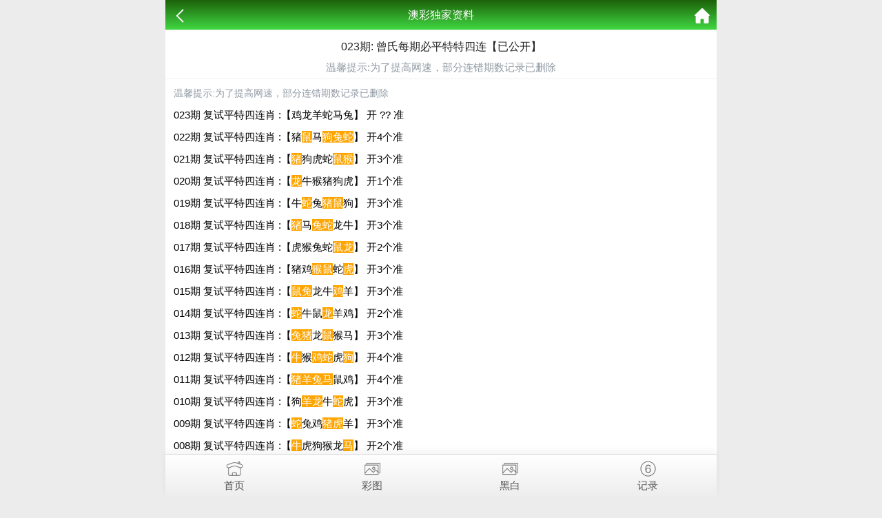

--- FILE ---
content_type: text/html; charset=utf-8
request_url: https://wenhuanews.com/k_content.aspx?id=187&tid=4
body_size: 26538
content:
<!doctype html>
<html lang="en">
<head>
    <meta charset="utf-8">
    <title>023期: 曾氏每期必平特特四连【已公开】</title>
    <meta name="keywords" content="023期: 曾氏每期必平特特四连【已公开】" />
    <meta name="description" content="023期: 曾氏每期必平特特四连【已公开】" />
    <meta name="viewport" content="width=device-width, initial-scale=1.0, maximum-scale=1.0, minimum-scale=1.0, user-scalable=no, minimal-ui">
    <link rel="stylesheet" href="/css/style7/style.css" />
    <script src="/js/jquery-1.11.2.min.js"></script>
    <script src="/js/common.js"></script>
</head>
<body>
    <header>
        <span class="back" onclick="javascript:history.back(-1);"><img src="/css/style7/back.png" alt=""></span>
        <span class="list">澳彩独家资料</span>
        <a class="home" href="/"><img src="/css/style7/home.png" alt=""></a>
    </header>
    <section>
        <div class="warp">
            <div class="title">
                <h2>023期: 曾氏每期必平特特四连【已公开】</h2>
                <p style="color:#909AA4">温馨提示:为了提高网速，部分连错期数记录已删除</p>
            </div>
            <div class="content">
                <!--正文内容-->
                
		    <!--<p class="time">发表时间：2018-12-01 11:34:53</p>-->
            <p style="color:#909AA4">温馨提示:为了提高网速，部分连错期数记录已删除</p>
		    <div class="lower" style="font-size: 15px;">
		    <p>023期 复试平特四连肖 :【鸡龙羊蛇马兔】 开 ?? 准</p><p>022期 复试平特四连肖 :【猪<span style="background:orange;color:#fff">鼠</span>马<span style="background:orange;color:#fff">狗</span><span style="background:orange;color:#fff">兔</span><span style="background:orange;color:#fff">蛇</span>】 开4个准</p><p>021期 复试平特四连肖 :【<span style="background:orange;color:#fff">猪</span>狗虎蛇<span style="background:orange;color:#fff">鼠</span><span style="background:orange;color:#fff">猴</span>】 开3个准</p><p>020期 复试平特四连肖 :【<span style="background:orange;color:#fff">龙</span>牛猴猪狗虎】 开1个准</p><p>019期 复试平特四连肖 :【牛<span style="background:orange;color:#fff">蛇</span>兔<span style="background:orange;color:#fff">猪</span><span style="background:orange;color:#fff">鼠</span>狗】 开3个准</p><p>018期 复试平特四连肖 :【<span style="background:orange;color:#fff">猪</span>马<span style="background:orange;color:#fff">兔</span><span style="background:orange;color:#fff">蛇</span>龙牛】 开3个准</p><p>017期 复试平特四连肖 :【虎猴兔蛇<span style="background:orange;color:#fff">鼠</span><span style="background:orange;color:#fff">龙</span>】 开2个准</p><p>016期 复试平特四连肖 :【猪鸡<span style="background:orange;color:#fff">猴</span><span style="background:orange;color:#fff">鼠</span>蛇<span style="background:orange;color:#fff">虎</span>】 开3个准</p><p>015期 复试平特四连肖 :【<span style="background:orange;color:#fff">鼠</span><span style="background:orange;color:#fff">兔</span>龙牛<span style="background:orange;color:#fff">鸡</span>羊】 开3个准</p><p>014期 复试平特四连肖 :【<span style="background:orange;color:#fff">蛇</span>牛鼠<span style="background:orange;color:#fff">龙</span>羊鸡】 开2个准</p><p>013期 复试平特四连肖 :【<span style="background:orange;color:#fff">兔</span><span style="background:orange;color:#fff">猪</span>龙<span style="background:orange;color:#fff">鼠</span>猴马】 开3个准</p><p>012期 复试平特四连肖 :【<span style="background:orange;color:#fff">牛</span>猴<span style="background:orange;color:#fff">鸡</span><span style="background:orange;color:#fff">蛇</span>虎<span style="background:orange;color:#fff">狗</span>】 开4个准</p><p>011期 复试平特四连肖 :【<span style="background:orange;color:#fff">猪</span><span style="background:orange;color:#fff">羊</span><span style="background:orange;color:#fff">兔</span><span style="background:orange;color:#fff">马</span>鼠鸡】 开4个准</p><p>010期 复试平特四连肖 :【狗<span style="background:orange;color:#fff">羊</span><span style="background:orange;color:#fff">龙</span>牛<span style="background:orange;color:#fff">蛇</span>虎】 开3个准</p><p>009期 复试平特四连肖 :【<span style="background:orange;color:#fff">蛇</span>兔鸡<span style="background:orange;color:#fff">猪</span><span style="background:orange;color:#fff">虎</span>羊】 开3个准</p><p>008期 复试平特四连肖 :【<span style="background:orange;color:#fff">牛</span>虎狗猴龙<span style="background:orange;color:#fff">马</span>】 开2个准</p><p>007期 复试平特四连肖 :【<span style="background:orange;color:#fff">狗</span><span style="background:orange;color:#fff">鸡</span>蛇马<span style="background:orange;color:#fff">牛</span><span style="background:orange;color:#fff">虎</span>】 开4个准</p><p>006期 复试平特四连肖 :【<span style="background:orange;color:#fff">鸡</span><span style="background:orange;color:#fff">牛</span>猪狗<span style="background:orange;color:#fff">蛇</span><span style="background:orange;color:#fff">羊</span>】 开4个准</p><p>005期 复试平特四连肖 :【虎<span style="background:orange;color:#fff">猪</span>鸡<span style="background:orange;color:#fff">牛</span>兔羊】 开2个准</p><p>004期 复试平特四连肖 :【狗<span style="background:orange;color:#fff">羊</span>鼠牛<span style="background:orange;color:#fff">猪</span>虎】 开2个准</p><p>003期 复试平特四连肖 :【<span style="background:orange;color:#fff">猪</span><span style="background:orange;color:#fff">鼠</span><span style="background:orange;color:#fff">狗</span>马<span style="background:orange;color:#fff">牛</span>猴】 开4个准</p><p>002期 复试平特四连肖 :【牛<span style="background:orange;color:#fff">马</span>鼠龙狗<span style="background:orange;color:#fff">猴</span>】 开2个准</p><p>001期 复试平特四连肖 :【<span style="background:orange;color:#fff">兔</span><span style="background:orange;color:#fff">猪</span>蛇<span style="background:orange;color:#fff">羊</span><span style="background:orange;color:#fff">狗</span>猴】 开4个准</p><p>365期 复试平特四连肖 :【猪<span style="background:orange;color:#fff">鸡</span>马兔<span style="background:orange;color:#fff">牛</span><span style="background:orange;color:#fff">龙</span>】 开3个准</p><p>364期 复试平特四连肖 :【<span style="background:orange;color:#fff">猪</span>鼠<span style="background:orange;color:#fff">马</span>蛇<span style="background:orange;color:#fff">龙</span><span style="background:orange;color:#fff">羊</span>】 开4个准</p><p>363期 复试平特四连肖 :【<span style="background:orange;color:#fff">鸡</span>鼠狗<span style="background:orange;color:#fff">羊</span>牛<span style="background:orange;color:#fff">兔</span>】 开3个准</p><p>362期 复试平特四连肖 :【<span style="background:orange;color:#fff">鼠</span>马牛兔<span style="background:orange;color:#fff">羊</span><span style="background:orange;color:#fff">狗</span>】 开3个准</p><p>361期 复试平特四连肖 :【<span style="background:orange;color:#fff">鸡</span><span style="background:orange;color:#fff">狗</span>虎牛猴<span style="background:orange;color:#fff">马</span>】 开3个准</p><p>360期 复试平特四连肖 :【<span style="background:orange;color:#fff">兔</span>虎鸡<span style="background:orange;color:#fff">狗</span>猪<span style="background:orange;color:#fff">鼠</span>】 开3个准</p><p>359期 复试平特四连肖 :【虎<span style="background:orange;color:#fff">鼠</span><span style="background:orange;color:#fff">羊</span><span style="background:orange;color:#fff">蛇</span>猪兔】 开3个准</p><p>358期 复试平特四连肖 :【狗鸡牛<span style="background:orange;color:#fff">龙</span><span style="background:orange;color:#fff">猪</span>兔】 开2个准</p><p>357期 复试平特四连肖 :【狗<span style="background:orange;color:#fff">羊</span><span style="background:orange;color:#fff">牛</span><span style="background:orange;color:#fff">龙</span><span style="background:orange;color:#fff">马</span>兔】 开4个准</p><p>356期 复试平特四连肖 :【猪龙猴<span style="background:orange;color:#fff">羊</span><span style="background:orange;color:#fff">马</span>鸡】 开2个准</p><p>355期 复试平特四连肖 :【<span style="background:orange;color:#fff">狗</span><span style="background:orange;color:#fff">猪</span><span style="background:orange;color:#fff">鼠</span><span style="background:orange;color:#fff">兔</span>蛇<span style="background:orange;color:#fff">鸡</span>】 开5个准</p><p>354期 复试平特四连肖 :【<span style="background:orange;color:#fff">鼠</span><span style="background:orange;color:#fff">鸡</span><span style="background:orange;color:#fff">虎</span>龙蛇<span style="background:orange;color:#fff">兔</span>】 开4个准</p><p>353期 复试平特四连肖 :【猪兔<span style="background:orange;color:#fff">鼠</span><span style="background:orange;color:#fff">马</span><span style="background:orange;color:#fff">虎</span><span style="background:orange;color:#fff">龙</span>】 开4个准</p><p>352期 复试平特四连肖 :【<span style="background:orange;color:#fff">牛</span>羊兔虎<span style="background:orange;color:#fff">狗</span>鼠】 开2个准</p><p>351期 复试平特四连肖 :【<span style="background:orange;color:#fff">羊</span><span style="background:orange;color:#fff">虎</span><span style="background:orange;color:#fff">马</span><span style="background:orange;color:#fff">猴</span>猪鼠】 开4个准</p><p>350期 复试平特四连肖 :【<span style="background:orange;color:#fff">猴</span><span style="background:orange;color:#fff">鼠</span>狗马<span style="background:orange;color:#fff">羊</span><span style="background:orange;color:#fff">虎</span>】 开4个准</p><p>349期 复试平特四连肖 :【<span style="background:orange;color:#fff">兔</span>鼠<span style="background:orange;color:#fff">猴</span><span style="background:orange;color:#fff">鸡</span>狗<span style="background:orange;color:#fff">虎</span>】 开4个准</p><p>348期 复试平特四连肖 :【<span style="background:orange;color:#fff">虎</span><span style="background:orange;color:#fff">龙</span><span style="background:orange;color:#fff">猪</span>蛇<span style="background:orange;color:#fff">狗</span>马】 开4个准</p><p>347期 复试平特四连肖 :【<span style="background:orange;color:#fff">虎</span><span style="background:orange;color:#fff">龙</span>猴<span style="background:orange;color:#fff">狗</span>鸡羊】 开3个准</p><p>346期 复试平特四连肖 :【鼠蛇马<span style="background:orange;color:#fff">羊</span><span style="background:orange;color:#fff">龙</span><span style="background:orange;color:#fff">猴</span>】 开3个准</p><p>345期 复试平特四连肖 :【<span style="background:orange;color:#fff">牛</span><span style="background:orange;color:#fff">羊</span>蛇龙<span style="background:orange;color:#fff">兔</span>猴】 开3个准</p><p>344期 复试平特四连肖 :【马<span style="background:orange;color:#fff">鸡</span>狗龙<span style="background:orange;color:#fff">兔</span>猪】 开2个准</p><p>343期 复试平特四连肖 :【狗马蛇兔<span style="background:orange;color:#fff">牛</span><span style="background:orange;color:#fff">鸡</span>】 开2个准</p><p>342期 复试平特四连肖 :【<span style="background:orange;color:#fff">猪</span>鼠猴羊龙<span style="background:orange;color:#fff">虎</span>】 开2个准</p><p>341期 复试平特四连肖 :【兔<span style="background:orange;color:#fff">猴</span>狗<span style="background:orange;color:#fff">牛</span><span style="background:orange;color:#fff">马</span><span style="background:orange;color:#fff">鼠</span>】 开4个准</p><p>340期 复试平特四连肖 :【马羊<span style="background:orange;color:#fff">猴</span>猪蛇<span style="background:orange;color:#fff">兔</span>】 开2个准</p><p>339期 复试平特四连肖 :【<span style="background:orange;color:#fff">猴</span>牛鼠<span style="background:orange;color:#fff">马</span>鸡<span style="background:orange;color:#fff">兔</span>】 开3个准</p><p>338期 复试平特四连肖 :【<span style="background:orange;color:#fff">猴</span>羊龙<span style="background:orange;color:#fff">牛</span>猪鼠】 开2个准</p><p>337期 复试平特四连肖 :【<span style="background:orange;color:#fff">蛇</span><span style="background:orange;color:#fff">狗</span><span style="background:orange;color:#fff">鸡</span>猴羊虎】 开3个准</p><p>336期 复试平特四连肖 :【<span style="background:orange;color:#fff">猴</span><span style="background:orange;color:#fff">牛</span>虎羊<span style="background:orange;color:#fff">蛇</span>龙】 开3个准</p><p>335期 复试平特四连肖 :【<span style="background:orange;color:#fff">猪</span><span style="background:orange;color:#fff">羊</span><span style="background:orange;color:#fff">兔</span><span style="background:orange;color:#fff">蛇</span><span style="background:orange;color:#fff">猴</span>鼠】 开5个准</p><p>334期 复试平特四连肖 :【<span style="background:orange;color:#fff">鸡</span>龙<span style="background:orange;color:#fff">牛</span>兔<span style="background:orange;color:#fff">蛇</span>虎】 开3个准</p><p>333期 复试平特四连肖 :【狗<span style="background:orange;color:#fff">蛇</span>鸡<span style="background:orange;color:#fff">兔</span>牛<span style="background:orange;color:#fff">鼠</span>】 开3个准</p><p>332期 复试平特四连肖 :【<span style="background:orange;color:#fff">龙</span><span style="background:orange;color:#fff">猪</span>马蛇虎猴】 开2个准</p><p>331期 复试平特四连肖 :【<span style="background:orange;color:#fff">猴</span><span style="background:orange;color:#fff">马</span><span style="background:orange;color:#fff">龙</span>虎狗牛】 开3个准</p><p>330期 复试平特四连肖 :【<span style="background:orange;color:#fff">马</span><span style="background:orange;color:#fff">羊</span>牛鸡<span style="background:orange;color:#fff">蛇</span>虎】 开3个准</p><p>329期 复试平特四连肖 :【<span style="background:orange;color:#fff">蛇</span>马兔羊<span style="background:orange;color:#fff">牛</span>鼠】 开2个准</p><p>328期 复试平特四连肖 :【<span style="background:orange;color:#fff">蛇</span>鼠<span style="background:orange;color:#fff">猴</span><span style="background:orange;color:#fff">狗</span>牛羊】 开3个准</p><p>327期 复试平特四连肖 :【牛马<span style="background:orange;color:#fff">猴</span>兔<span style="background:orange;color:#fff">蛇</span>鼠】 开2个准</p><p>326期 复试平特四连肖 :【<span style="background:orange;color:#fff">鸡</span>狗蛇<span style="background:orange;color:#fff">猴</span><span style="background:orange;color:#fff">猪</span>兔】 开3个准</p><p>325期 复试平特四连肖 :【兔<span style="background:orange;color:#fff">蛇</span>羊<span style="background:orange;color:#fff">鸡</span><span style="background:orange;color:#fff">牛</span>猪】 开3个准</p><p>324期 复试平特四连肖 :【<span style="background:orange;color:#fff">兔</span><span style="background:orange;color:#fff">虎</span><span style="background:orange;color:#fff">蛇</span><span style="background:orange;color:#fff">龙</span><span style="background:orange;color:#fff">猪</span><span style="background:orange;color:#fff">鼠</span>】 开6个准</p><p>323期 复试平特四连肖 :【狗蛇羊<span style="background:orange;color:#fff">猴</span><span style="background:orange;color:#fff">马</span>鼠】 开2个准</p><p>322期 复试平特四连肖 :【<span style="background:orange;color:#fff">鸡</span>龙猪兔<span style="background:orange;color:#fff">鼠</span>狗】 开2个准</p><p>321期 复试平特四连肖 :【鸡猪<span style="background:orange;color:#fff">虎</span>兔牛<span style="background:orange;color:#fff">羊</span>】 开2个准</p><p>320期 复试平特四连肖 :【<span style="background:orange;color:#fff">猪</span>牛鼠<span style="background:orange;color:#fff">猴</span><span style="background:orange;color:#fff">狗</span>龙】 开3个准</p><p>319期 复试平特四连肖 :【鼠羊<span style="background:orange;color:#fff">猪</span><span style="background:orange;color:#fff">虎</span>狗<span style="background:orange;color:#fff">鸡</span>】 开3个准</p><p>318期 复试平特四连肖 :【虎马<span style="background:orange;color:#fff">猴</span>蛇<span style="background:orange;color:#fff">龙</span>牛】 开2个准</p><p>317期 复试平特四连肖 :【马<span style="background:orange;color:#fff">牛</span><span style="background:orange;color:#fff">狗</span>虎龙猪】 开2个准</p><p>316期 复试平特四连肖 :【龙<span style="background:orange;color:#fff">狗</span><span style="background:orange;color:#fff">马</span><span style="background:orange;color:#fff">虎</span><span style="background:orange;color:#fff">鼠</span>猪】 开4个准</p><p>315期 复试平特四连肖 :【鸡<span style="background:orange;color:#fff">虎</span>牛鼠羊猴】 开1个准</p><p>314期 复试平特四连肖 :【鸡<span style="background:orange;color:#fff">龙</span><span style="background:orange;color:#fff">猪</span>虎<span style="background:orange;color:#fff">狗</span><span style="background:orange;color:#fff">牛</span>】 开4个准</p><p>313期 复试平特四连肖 :【<span style="background:orange;color:#fff">猴</span>马狗虎<span style="background:orange;color:#fff">蛇</span><span style="background:orange;color:#fff">龙</span>】 开3个准</p><p>312期 复试平特四连肖 :【<span style="background:orange;color:#fff">龙</span>牛虎鸡<span style="background:orange;color:#fff">鼠</span>马】 开2个准</p><p>311期 复试平特四连肖 :【牛猴<span style="background:orange;color:#fff">猪</span><span style="background:orange;color:#fff">龙</span>羊<span style="background:orange;color:#fff">狗</span>】 开3个准</p><p>310期 复试平特四连肖 :【马<span style="background:orange;color:#fff">牛</span><span style="background:orange;color:#fff">蛇</span><span style="background:orange;color:#fff">猴</span>兔狗】 开3个准</p><p>309期 复试平特四连肖 :【马羊<span style="background:orange;color:#fff">鼠</span>猴<span style="background:orange;color:#fff">猪</span>龙】 开2个准</p><p>308期 复试平特四连肖 :【<span style="background:orange;color:#fff">虎</span>羊<span style="background:orange;color:#fff">猴</span><span style="background:orange;color:#fff">鸡</span>猪<span style="background:orange;color:#fff">兔</span>】 开4个准</p><p>307期 复试平特四连肖 :【猪<span style="background:orange;color:#fff">鸡</span><span style="background:orange;color:#fff">马</span><span style="background:orange;color:#fff">狗</span><span style="background:orange;color:#fff">牛</span>兔】 开4个准</p><p>306期 复试平特四连肖 :【<span style="background:orange;color:#fff">猪</span><span style="background:orange;color:#fff">牛</span><span style="background:orange;color:#fff">猴</span>马兔鼠】 开3个准</p><p>305期 复试平特四连肖 :【<span style="background:orange;color:#fff">牛</span><span style="background:orange;color:#fff">羊</span>蛇狗<span style="background:orange;color:#fff">兔</span>虎】 开3个准</p><p>304期 复试平特四连肖 :【鼠鸡龙虎狗<span style="background:orange;color:#fff">兔</span>】 开1个准</p><p>303期 复试平特四连肖 :【<span style="background:orange;color:#fff">兔</span><span style="background:orange;color:#fff">羊</span><span style="background:orange;color:#fff">猪</span><span style="background:orange;color:#fff">鼠</span><span style="background:orange;color:#fff">龙</span>猴】 开5个准</p><p>302期 复试平特四连肖 :【羊<span style="background:orange;color:#fff">鼠</span><span style="background:orange;color:#fff">猪</span><span style="background:orange;color:#fff">猴</span><span style="background:orange;color:#fff">兔</span><span style="background:orange;color:#fff">鸡</span>】 开5个准</p><p>301期 复试平特四连肖 :【猪<span style="background:orange;color:#fff">羊</span><span style="background:orange;color:#fff">鸡</span><span style="background:orange;color:#fff">猴</span>鼠蛇】 开3个准</p><p>300期 复试平特四连肖 :【<span style="background:orange;color:#fff">兔</span>鸡猪鼠蛇<span style="background:orange;color:#fff">马</span>】 开2个准</p><p>299期 复试平特四连肖 :【牛狗<span style="background:orange;color:#fff">兔</span>鼠猴龙】 开1个准</p><p>298期 复试平特四连肖 :【鼠马龙<span style="background:orange;color:#fff">狗</span><span style="background:orange;color:#fff">猴</span><span style="background:orange;color:#fff">蛇</span>】 开3个准</p><p>297期 复试平特四连肖 :【<span style="background:orange;color:#fff">牛</span><span style="background:orange;color:#fff">羊</span>猴<span style="background:orange;color:#fff">狗</span><span style="background:orange;color:#fff">猪</span>虎】 开4个准</p><p>296期 复试平特四连肖 :【鸡<span style="background:orange;color:#fff">羊</span>兔狗鼠<span style="background:orange;color:#fff">猴</span>】 开2个准</p><p>295期 复试平特四连肖 :【<span style="background:orange;color:#fff">鼠</span>猪兔<span style="background:orange;color:#fff">龙</span>狗蛇】 开2个准</p><p>294期 复试平特四连肖 :【虎蛇<span style="background:orange;color:#fff">羊</span><span style="background:orange;color:#fff">猴</span><span style="background:orange;color:#fff">狗</span><span style="background:orange;color:#fff">龙</span>】 开4个准</p><p>293期 复试平特四连肖 :【牛<span style="background:orange;color:#fff">羊</span><span style="background:orange;color:#fff">猴</span><span style="background:orange;color:#fff">蛇</span>马猪】 开3个准</p><p>292期 复试平特四连肖 :【<span style="background:orange;color:#fff">猪</span>羊<span style="background:orange;color:#fff">蛇</span>鸡<span style="background:orange;color:#fff">龙</span>牛】 开3个准</p><p>291期 复试平特四连肖 :【龙<span style="background:orange;color:#fff">狗</span>牛鸡<span style="background:orange;color:#fff">鼠</span><span style="background:orange;color:#fff">猴</span>】 开3个准</p><p>290期 复试平特四连肖 :【<span style="background:orange;color:#fff">猪</span><span style="background:orange;color:#fff">鼠</span>猴<span style="background:orange;color:#fff">牛</span>鸡羊】 开3个准</p><p>289期 复试平特四连肖 :【牛<span style="background:orange;color:#fff">马</span>鸡<span style="background:orange;color:#fff">狗</span>兔<span style="background:orange;color:#fff">猴</span>】 开3个准</p><p>288期 复试平特四连肖 :【鸡<span style="background:orange;color:#fff">龙</span><span style="background:orange;color:#fff">羊</span>马猴鼠】 开2个准</p><p>287期 复试平特四连肖 :【<span style="background:orange;color:#fff">鼠</span><span style="background:orange;color:#fff">虎</span>兔<span style="background:orange;color:#fff">蛇</span><span style="background:orange;color:#fff">猴</span><span style="background:orange;color:#fff">牛</span>】 开5个准</p><p>286期 复试平特四连肖 :【鸡羊<span style="background:orange;color:#fff">蛇</span><span style="background:orange;color:#fff">虎</span><span style="background:orange;color:#fff">兔</span>狗】 开3个准</p><p>285期 复试平特四连肖 :【猪<span style="background:orange;color:#fff">兔</span><span style="background:orange;color:#fff">马</span>龙鸡狗】 开2个准</p><p>284期 复试平特四连肖 :【<span style="background:orange;color:#fff">蛇</span><span style="background:orange;color:#fff">牛</span><span style="background:orange;color:#fff">鸡</span>羊<span style="background:orange;color:#fff">龙</span>虎】 开4个准</p><p>283期 复试平特四连肖 :【蛇<span style="background:orange;color:#fff">狗</span><span style="background:orange;color:#fff">鸡</span><span style="background:orange;color:#fff">鼠</span>龙兔】 开3个准</p><p>282期 复试平特四连肖 :【猴<span style="background:orange;color:#fff">鼠</span><span style="background:orange;color:#fff">龙</span><span style="background:orange;color:#fff">蛇</span>羊兔】 开3个准</p><p>281期 复试平特四连肖 :【狗<span style="background:orange;color:#fff">蛇</span>虎兔<span style="background:orange;color:#fff">猪</span>龙】 开2个准</p><p>280期 复试平特四连肖 :【鸡兔<span style="background:orange;color:#fff">马</span>猪牛<span style="background:orange;color:#fff">狗</span>】 开2个准</p><p>279期 复试平特四连肖 :【猴马牛虎羊<span style="background:orange;color:#fff">蛇</span>】 开1个准</p><p>278期 复试平特四连肖 :【牛猪<span style="background:orange;color:#fff">虎</span>蛇羊<span style="background:orange;color:#fff">猴</span>】 开2个准</p><p>277期 复试平特四连肖 :【猪<span style="background:orange;color:#fff">蛇</span>鼠<span style="background:orange;color:#fff">羊</span><span style="background:orange;color:#fff">马</span><span style="background:orange;color:#fff">鸡</span>】 开4个准</p><p>276期 复试平特四连肖 :【鼠兔牛<span style="background:orange;color:#fff">猴</span>猪<span style="background:orange;color:#fff">鸡</span>】 开2个准</p><p>275期 复试平特四连肖 :【<span style="background:orange;color:#fff">羊</span><span style="background:orange;color:#fff">牛</span><span style="background:orange;color:#fff">猴</span><span style="background:orange;color:#fff">虎</span>猪<span style="background:orange;color:#fff">鸡</span>】 开5个准</p><p>274期 复试平特四连肖 :【蛇鸡马<span style="background:orange;color:#fff">猴</span><span style="background:orange;color:#fff">狗</span>鼠】 开2个准</p><p>273期 复试平特四连肖 :【鼠<span style="background:orange;color:#fff">猪</span>狗牛兔<span style="background:orange;color:#fff">龙</span>】 开2个准</p><p>272期 复试平特四连肖 :【<span style="background:orange;color:#fff">猴</span><span style="background:orange;color:#fff">牛</span>猪兔<span style="background:orange;color:#fff">虎</span><span style="background:orange;color:#fff">鸡</span>】 开4个准</p><p>271期 复试平特四连肖 :【<span style="background:orange;color:#fff">鼠</span><span style="background:orange;color:#fff">鸡</span><span style="background:orange;color:#fff">兔</span>蛇龙猴】 开3个准</p><p>270期 复试平特四连肖 :【<span style="background:orange;color:#fff">猴</span>龙鼠鸡<span style="background:orange;color:#fff">兔</span><span style="background:orange;color:#fff">羊</span>】 开3个准</p><p>269期 复试平特四连肖 :【<span style="background:orange;color:#fff">猴</span>马<span style="background:orange;color:#fff">龙</span><span style="background:orange;color:#fff">鸡</span><span style="background:orange;color:#fff">牛</span><span style="background:orange;color:#fff">猪</span>】 开5个准</p><p>268期 复试平特四连肖 :【虎<span style="background:orange;color:#fff">猪</span><span style="background:orange;color:#fff">牛</span><span style="background:orange;color:#fff">猴</span><span style="background:orange;color:#fff">兔</span>鼠】 开4个准</p><p>267期 复试平特四连肖 :【<span style="background:orange;color:#fff">鸡</span><span style="background:orange;color:#fff">蛇</span>狗<span style="background:orange;color:#fff">猪</span>兔<span style="background:orange;color:#fff">牛</span>】 开4个准</p><p>266期 复试平特四连肖 :【猴鸡羊<span style="background:orange;color:#fff">蛇</span>马<span style="background:orange;color:#fff">虎</span>】 开2个准</p><p>265期 复试平特四连肖 :【<span style="background:orange;color:#fff">马</span><span style="background:orange;color:#fff">猴</span>猪兔<span style="background:orange;color:#fff">蛇</span><span style="background:orange;color:#fff">狗</span>】 开4个准</p><p>264期 复试平特四连肖 :【兔牛蛇<span style="background:orange;color:#fff">狗</span>马<span style="background:orange;color:#fff">鸡</span>】 开2个准</p><p>263期 复试平特四连肖 :【<span style="background:orange;color:#fff">蛇</span><span style="background:orange;color:#fff">狗</span><span style="background:orange;color:#fff">兔</span>鼠<span style="background:orange;color:#fff">龙</span>猴】 开4个准</p><p>262期 复试平特四连肖 :【猴<span style="background:orange;color:#fff">马</span><span style="background:orange;color:#fff">龙</span><span style="background:orange;color:#fff">虎</span>猪鼠】 开3个准</p><p>261期 复试平特四连肖 :【狗<span style="background:orange;color:#fff">鸡</span>羊<span style="background:orange;color:#fff">蛇</span>兔龙】 开2个准</p><p>260期 复试平特四连肖 :【<span style="background:orange;color:#fff">羊</span>鸡龙<span style="background:orange;color:#fff">马</span>牛猪】 开2个准</p><p>259期 复试平特四连肖 :【<span style="background:orange;color:#fff">羊</span>蛇<span style="background:orange;color:#fff">鼠</span>虎<span style="background:orange;color:#fff">鸡</span>牛】 开3个准</p><p>258期 复试平特四连肖 :【猪狗<span style="background:orange;color:#fff">牛</span><span style="background:orange;color:#fff">蛇</span><span style="background:orange;color:#fff">羊</span>兔】 开3个准</p><p>257期 复试平特四连肖 :【<span style="background:orange;color:#fff">羊</span>猴<span style="background:orange;color:#fff">鸡</span><span style="background:orange;color:#fff">虎</span>兔马】 开3个准</p><p>256期 复试平特四连肖 :【龙蛇狗<span style="background:orange;color:#fff">鸡</span>猴<span style="background:orange;color:#fff">鼠</span>】 开2个准</p><p>255期 复试平特四连肖 :【<span style="background:orange;color:#fff">蛇</span><span style="background:orange;color:#fff">狗</span>猴牛猪羊】 开2个准</p><p>254期 复试平特四连肖 :【蛇<span style="background:orange;color:#fff">猪</span>羊<span style="background:orange;color:#fff">狗</span><span style="background:orange;color:#fff">牛</span>龙】 开3个准</p><p>253期 复试平特四连肖 :【猴<span style="background:orange;color:#fff">狗</span><span style="background:orange;color:#fff">鸡</span><span style="background:orange;color:#fff">鼠</span><span style="background:orange;color:#fff">蛇</span>虎】 开4个准</p><p>252期 复试平特四连肖 :【兔<span style="background:orange;color:#fff">蛇</span>鸡马<span style="background:orange;color:#fff">虎</span><span style="background:orange;color:#fff">羊</span>】 开3个准</p><p>251期 复试平特四连肖 :【虎狗<span style="background:orange;color:#fff">马</span>鸡<span style="background:orange;color:#fff">牛</span>蛇】 开2个准</p><p>250期 复试平特四连肖 :【虎牛<span style="background:orange;color:#fff">马</span><span style="background:orange;color:#fff">鸡</span><span style="background:orange;color:#fff">猴</span>鼠】 开3个准</p><p>249期 复试平特四连肖 :【<span style="background:orange;color:#fff">龙</span>牛<span style="background:orange;color:#fff">虎</span>猴<span style="background:orange;color:#fff">鸡</span><span style="background:orange;color:#fff">蛇</span>】 开4个准</p><p>248期 复试平特四连肖 :【<span style="background:orange;color:#fff">兔</span>鸡蛇<span style="background:orange;color:#fff">鼠</span>牛虎】 开2个准</p><p>247期 复试平特四连肖 :【虎鸡<span style="background:orange;color:#fff">猴</span><span style="background:orange;color:#fff">龙</span>羊牛】 开2个准</p><p>246期 复试平特四连肖 :【<span style="background:orange;color:#fff">羊</span>鸡<span style="background:orange;color:#fff">鼠</span>猪马猴】 开2个准</p><p>245期 复试平特四连肖 :【羊<span style="background:orange;color:#fff">狗</span><span style="background:orange;color:#fff">猪</span><span style="background:orange;color:#fff">龙</span>鸡鼠】 开3个准</p><p>244期 复试平特四连肖 :【<span style="background:orange;color:#fff">蛇</span><span style="background:orange;color:#fff">马</span>鸡兔牛<span style="background:orange;color:#fff">猴</span>】 开3个准</p><p>243期 复试平特四连肖 :【鸡牛蛇<span style="background:orange;color:#fff">兔</span><span style="background:orange;color:#fff">鼠</span><span style="background:orange;color:#fff">狗</span>】 开3个准</p><p>242期 复试平特四连肖 :【马<span style="background:orange;color:#fff">猴</span>蛇鼠虎<span style="background:orange;color:#fff">牛</span>】 开2个准</p><p>241期 复试平特四连肖 :【<span style="background:orange;color:#fff">猴</span><span style="background:orange;color:#fff">羊</span>鼠兔<span style="background:orange;color:#fff">猪</span>虎】 开3个准</p><p>240期 复试平特四连肖 :【<span style="background:orange;color:#fff">虎</span>兔牛<span style="background:orange;color:#fff">猴</span>狗羊】 开2个准</p><p>239期 复试平特四连肖 :【鸡羊<span style="background:orange;color:#fff">虎</span><span style="background:orange;color:#fff">蛇</span><span style="background:orange;color:#fff">牛</span>龙】 开3个准</p><p>238期 复试平特四连肖 :【虎<span style="background:orange;color:#fff">马</span>羊<span style="background:orange;color:#fff">兔</span>龙鼠】 开2个准</p><p>237期 复试平特四连肖 :【<span style="background:orange;color:#fff">兔</span><span style="background:orange;color:#fff">牛</span>狗马羊猪】 开2个准</p><p>236期 复试平特四连肖 :【龙马狗<span style="background:orange;color:#fff">兔</span>猪<span style="background:orange;color:#fff">鼠</span>】 开2个准</p><p>235期 复试平特四连肖 :【<span style="background:orange;color:#fff">蛇</span>猴虎牛狗兔】 开1个准</p><p>234期 复试平特四连肖 :【<span style="background:orange;color:#fff">蛇</span><span style="background:orange;color:#fff">鼠</span>狗<span style="background:orange;color:#fff">龙</span>马兔】 开3个准</p><p>233期 复试平特四连肖 :【<span style="background:orange;color:#fff">鼠</span>羊虎龙<span style="background:orange;color:#fff">猪</span><span style="background:orange;color:#fff">兔</span>】 开3个准</p><p>232期 复试平特四连肖 :【<span style="background:orange;color:#fff">羊</span>龙兔牛<span style="background:orange;color:#fff">猪</span>马】 开2个准</p><p>231期 复试平特四连肖 :【蛇<span style="background:orange;color:#fff">狗</span><span style="background:orange;color:#fff">羊</span>鼠兔<span style="background:orange;color:#fff">猪</span>】 开3个准</p><p>230期 复试平特四连肖 :【牛鸡虎<span style="background:orange;color:#fff">马</span><span style="background:orange;color:#fff">兔</span>猪】 开2个准</p><p>229期 复试平特四连肖 :【<span style="background:orange;color:#fff">马</span><span style="background:orange;color:#fff">虎</span>鸡蛇猴兔】 开2个准</p><p>228期 复试平特四连肖 :【<span style="background:orange;color:#fff">鸡</span>蛇鼠<span style="background:orange;color:#fff">龙</span>马猪】 开2个准</p><p>227期 复试平特四连肖 :【蛇狗<span style="background:orange;color:#fff">虎</span><span style="background:orange;color:#fff">兔</span>鸡<span style="background:orange;color:#fff">猪</span>】 开3个准</p><p>226期 复试平特四连肖 :【狗猴马<span style="background:orange;color:#fff">鼠</span><span style="background:orange;color:#fff">兔</span>虎】 开2个准</p><p>225期 复试平特四连肖 :【兔龙<span style="background:orange;color:#fff">马</span>猴<span style="background:orange;color:#fff">鸡</span>鼠】 开2个准</p><p>224期 复试平特四连肖 :【猴羊马狗<span style="background:orange;color:#fff">虎</span>鼠】 开1个准</p><p>223期 复试平特四连肖 :【羊<span style="background:orange;color:#fff">牛</span>兔<span style="background:orange;color:#fff">猴</span>鸡<span style="background:orange;color:#fff">蛇</span>】 开3个准</p><p>222期 复试平特四连肖 :【<span style="background:orange;color:#fff">猴</span><span style="background:orange;color:#fff">猪</span><span style="background:orange;color:#fff">虎</span>狗<span style="background:orange;color:#fff">鸡</span>兔】 开4个准</p><p>221期 复试平特四连肖 :【<span style="background:orange;color:#fff">蛇</span><span style="background:orange;color:#fff">猴</span>猪<span style="background:orange;color:#fff">兔</span>牛<span style="background:orange;color:#fff">狗</span>】 开4个准</p><p>220期 复试平特四连肖 :【<span style="background:orange;color:#fff">猴</span><span style="background:orange;color:#fff">龙</span><span style="background:orange;color:#fff">虎</span><span style="background:orange;color:#fff">羊</span>鸡蛇】 开4个准</p><p>219期 复试平特四连肖 :【狗<span style="background:orange;color:#fff">牛</span><span style="background:orange;color:#fff">鸡</span><span style="background:orange;color:#fff">虎</span><span style="background:orange;color:#fff">羊</span>马】 开4个准</p><p>218期 复试平特四连肖 :【鸡虎蛇<span style="background:orange;color:#fff">猴</span>猪牛】 开1个准</p><p>217期 复试平特四连肖 :【<span style="background:orange;color:#fff">猴</span><span style="background:orange;color:#fff">鼠</span>牛<span style="background:orange;color:#fff">兔</span>虎<span style="background:orange;color:#fff">狗</span>】 开4个准</p><p>216期 复试平特四连肖 :【<span style="background:orange;color:#fff">牛</span>鼠<span style="background:orange;color:#fff">猴</span>虎鸡兔】 开2个准</p><p>215期 复试平特四连肖 :【猴<span style="background:orange;color:#fff">兔</span><span style="background:orange;color:#fff">蛇</span><span style="background:orange;color:#fff">马</span><span style="background:orange;color:#fff">羊</span>虎】 开4个准</p><p>214期 复试平特四连肖 :【狗<span style="background:orange;color:#fff">兔</span><span style="background:orange;color:#fff">虎</span><span style="background:orange;color:#fff">蛇</span><span style="background:orange;color:#fff">猪</span><span style="background:orange;color:#fff">马</span>】 开5个准</p><p>213期 复试平特四连肖 :【<span style="background:orange;color:#fff">兔</span><span style="background:orange;color:#fff">龙</span>鼠<span style="background:orange;color:#fff">羊</span>蛇狗】 开3个准</p><p>212期 复试平特四连肖 :【<span style="background:orange;color:#fff">马</span>龙<span style="background:orange;color:#fff">羊</span><span style="background:orange;color:#fff">蛇</span><span style="background:orange;color:#fff">牛</span>猪】 开4个准</p><p>211期 复试平特四连肖 :【<span style="background:orange;color:#fff">马</span>鸡狗鼠<span style="background:orange;color:#fff">龙</span><span style="background:orange;color:#fff">蛇</span>】 开3个准</p><p>210期 复试平特四连肖 :【<span style="background:orange;color:#fff">兔</span>鸡<span style="background:orange;color:#fff">马</span><span style="background:orange;color:#fff">虎</span>猪<span style="background:orange;color:#fff">龙</span>】 开4个准</p><p>209期 复试平特四连肖 :【<span style="background:orange;color:#fff">狗</span><span style="background:orange;color:#fff">蛇</span>虎牛猴鸡】 开2个准</p><p>208期 复试平特四连肖 :【<span style="background:orange;color:#fff">鸡</span>鼠龙<span style="background:orange;color:#fff">狗</span><span style="background:orange;color:#fff">马</span>虎】 开3个准</p><p>207期 复试平特四连肖 :【<span style="background:orange;color:#fff">鼠</span>虎猪<span style="background:orange;color:#fff">蛇</span>龙<span style="background:orange;color:#fff">鸡</span>】 开3个准</p><p>206期 复试平特四连肖 :【<span style="background:orange;color:#fff">兔</span>牛<span style="background:orange;color:#fff">狗</span><span style="background:orange;color:#fff">猪</span>龙鼠】 开3个准</p><p>205期 复试平特四连肖 :【狗鸡<span style="background:orange;color:#fff">蛇</span><span style="background:orange;color:#fff">鼠</span><span style="background:orange;color:#fff">羊</span>牛】 开3个准</p><p>204期 复试平特四连肖 :【<span style="background:orange;color:#fff">马</span><span style="background:orange;color:#fff">兔</span>狗蛇龙<span style="background:orange;color:#fff">鼠</span>】 开3个准</p><p>203期 复试平特四连肖 :【<span style="background:orange;color:#fff">狗</span>鸡<span style="background:orange;color:#fff">鼠</span><span style="background:orange;color:#fff">羊</span>虎<span style="background:orange;color:#fff">兔</span>】 开4个准</p><p>202期 复试平特四连肖 :【兔<span style="background:orange;color:#fff">牛</span>龙鼠羊猪】 开1个准</p><p>201期 复试平特四连肖 :【<span style="background:orange;color:#fff">猴</span>虎狗龙<span style="background:orange;color:#fff">鼠</span><span style="background:orange;color:#fff">羊</span>】 开3个准</p><p>200期 复试平特四连肖 :【狗<span style="background:orange;color:#fff">猴</span>马蛇龙<span style="background:orange;color:#fff">牛</span>】 开2个准</p><p>199期 复试平特四连肖 :【鼠<span style="background:orange;color:#fff">猴</span><span style="background:orange;color:#fff">羊</span><span style="background:orange;color:#fff">狗</span>马猪】 开3个准</p><p>198期 复试平特四连肖 :【鼠马羊猴<span style="background:orange;color:#fff">猪</span>龙】 开1个准</p><p>197期 复试平特四连肖 :【虎<span style="background:orange;color:#fff">猪</span><span style="background:orange;color:#fff">猴</span>羊龙鼠】 开2个准</p><p>196期 复试平特四连肖 :【<span style="background:orange;color:#fff">兔</span>鼠牛<span style="background:orange;color:#fff">猪</span>蛇猴】 开2个准</p><p>195期 复试平特四连肖 :【<span style="background:orange;color:#fff">蛇</span><span style="background:orange;color:#fff">猴</span>猪龙羊<span style="background:orange;color:#fff">鼠</span>】 开3个准</p><p>194期 复试平特四连肖 :【蛇马<span style="background:orange;color:#fff">羊</span><span style="background:orange;color:#fff">猪</span>鸡虎】 开2个准</p><p>193期 复试平特四连肖 :【猪<span style="background:orange;color:#fff">马</span>鸡猴狗<span style="background:orange;color:#fff">虎</span>】 开2个准</p><p>192期 复试平特四连肖 :【马虎<span style="background:orange;color:#fff">猴</span>牛蛇龙】 开1个准</p><p>191期 复试平特四连肖 :【<span style="background:orange;color:#fff">牛</span><span style="background:orange;color:#fff">鸡</span>猴<span style="background:orange;color:#fff">鼠</span>龙兔】 开3个准</p><p>190期 复试平特四连肖 :【虎<span style="background:orange;color:#fff">蛇</span>牛<span style="background:orange;color:#fff">兔</span><span style="background:orange;color:#fff">狗</span>猪】 开3个准</p><p>189期 复试平特四连肖 :【龙<span style="background:orange;color:#fff">羊</span>猪猴蛇鼠】 开1个准</p><p>188期 复试平特四连肖 :【鼠鸡<span style="background:orange;color:#fff">羊</span>猴虎<span style="background:orange;color:#fff">猪</span>】 开2个准</p><p>187期 复试平特四连肖 :【狗羊<span style="background:orange;color:#fff">鸡</span>兔<span style="background:orange;color:#fff">鼠</span>牛】 开2个准</p><p>186期 复试平特四连肖 :【<span style="background:orange;color:#fff">牛</span><span style="background:orange;color:#fff">蛇</span><span style="background:orange;color:#fff">鸡</span><span style="background:orange;color:#fff">虎</span><span style="background:orange;color:#fff">猴</span>羊】 开5个准</p><p>185期 复试平特四连肖 :【<span style="background:orange;color:#fff">牛</span>龙<span style="background:orange;color:#fff">蛇</span>马狗<span style="background:orange;color:#fff">羊</span>】 开3个准</p><p>184期 复试平特四连肖 :【马<span style="background:orange;color:#fff">狗</span>牛猪猴鸡】 开1个准</p><p>183期 复试平特四连肖 :【羊狗<span style="background:orange;color:#fff">兔</span><span style="background:orange;color:#fff">鸡</span><span style="background:orange;color:#fff">猪</span>鼠】 开3个准</p><p>182期 复试平特四连肖 :【猪羊<span style="background:orange;color:#fff">猴</span>马<span style="background:orange;color:#fff">蛇</span><span style="background:orange;color:#fff">鸡</span>】 开3个准</p><p>181期 复试平特四连肖 :【马<span style="background:orange;color:#fff">羊</span>狗猪<span style="background:orange;color:#fff">猴</span><span style="background:orange;color:#fff">兔</span>】 开3个准</p><p>180期 复试平特四连肖 :【马羊<span style="background:orange;color:#fff">猪</span>鸡鼠<span style="background:orange;color:#fff">蛇</span>】 开2个准</p><p>179期 复试平特四连肖 :【<span style="background:orange;color:#fff">蛇</span>鸡<span style="background:orange;color:#fff">马</span>虎兔<span style="background:orange;color:#fff">狗</span>】 开3个准</p><p>178期 复试平特四连肖 :【<span style="background:orange;color:#fff">兔</span><span style="background:orange;color:#fff">鼠</span><span style="background:orange;color:#fff">狗</span>龙<span style="background:orange;color:#fff">猪</span>虎】 开4个准</p><p>177期 复试平特四连肖 :【<span style="background:orange;color:#fff">鼠</span>狗<span style="background:orange;color:#fff">虎</span>龙兔<span style="background:orange;color:#fff">猴</span>】 开3个准</p><p>176期 复试平特四连肖 :【<span style="background:orange;color:#fff">猴</span>猪<span style="background:orange;color:#fff">马</span><span style="background:orange;color:#fff">虎</span>狗蛇】 开3个准</p><p>175期 复试平特四连肖 :【猴猪<span style="background:orange;color:#fff">蛇</span>鸡龙<span style="background:orange;color:#fff">狗</span>】 开2个准</p><p>174期 复试平特四连肖 :【蛇<span style="background:orange;color:#fff">马</span>龙<span style="background:orange;color:#fff">猴</span><span style="background:orange;color:#fff">羊</span>虎】 开3个准</p><p>173期 复试平特四连肖 :【<span style="background:orange;color:#fff">鼠</span>猪<span style="background:orange;color:#fff">牛</span><span style="background:orange;color:#fff">猴</span><span style="background:orange;color:#fff">龙</span>鸡】 开4个准</p><p>172期 复试平特四连肖 :【牛猴猪狗鼠<span style="background:orange;color:#fff">龙</span>】 开1个准</p><p>171期 复试平特四连肖 :【鼠<span style="background:orange;color:#fff">虎</span>牛猴鸡蛇】 开1个准</p><p>170期 复试平特四连肖 :【兔羊鼠<span style="background:orange;color:#fff">鸡</span><span style="background:orange;color:#fff">马</span>虎】 开2个准</p><p>169期 复试平特四连肖 :【马鸡<span style="background:orange;color:#fff">猪</span>兔虎猴】 开1个准</p><p>168期 复试平特四连肖 :【鼠狗龙羊马<span style="background:orange;color:#fff">蛇</span>】 开1个准</p><p>167期 复试平特四连肖 :【<span style="background:orange;color:#fff">马</span>龙蛇猴猪<span style="background:orange;color:#fff">羊</span>】 开2个准</p><p>166期 复试平特四连肖 :【<span style="background:orange;color:#fff">鼠</span>羊蛇兔<span style="background:orange;color:#fff">龙</span>鸡】 开2个准</p><p>165期 复试平特四连肖 :【<span style="background:orange;color:#fff">羊</span>猴<span style="background:orange;color:#fff">鼠</span>鸡马龙】 开2个准</p><p>164期 复试平特四连肖 :【猪鼠鸡牛马<span style="background:orange;color:#fff">猴</span>】 开1个准</p><p>163期 复试平特四连肖 :【<span style="background:orange;color:#fff">羊</span><span style="background:orange;color:#fff">牛</span>虎<span style="background:orange;color:#fff">猪</span>马<span style="background:orange;color:#fff">龙</span>】 开4个准</p><p>162期 复试平特四连肖 :【羊<span style="background:orange;color:#fff">龙</span><span style="background:orange;color:#fff">猴</span><span style="background:orange;color:#fff">蛇</span>猪鸡】 开3个准</p><p>161期 复试平特四连肖 :【羊兔猪鸡猴<span style="background:orange;color:#fff">狗</span>】 开1个准</p><p>160期 复试平特四连肖 :【兔<span style="background:orange;color:#fff">狗</span>猪<span style="background:orange;color:#fff">猴</span>龙马】 开2个准</p><p>159期 复试平特四连肖 :【兔牛<span style="background:orange;color:#fff">马</span>龙<span style="background:orange;color:#fff">狗</span><span style="background:orange;color:#fff">猴</span>】 开3个准</p><p>158期 复试平特四连肖 :【<span style="background:orange;color:#fff">虎</span>狗蛇<span style="background:orange;color:#fff">鸡</span><span style="background:orange;color:#fff">兔</span>猴】 开3个准</p><p>157期 复试平特四连肖 :【猴<span style="background:orange;color:#fff">兔</span>鸡龙猪<span style="background:orange;color:#fff">蛇</span>】 开2个准</p><p>156期 复试平特四连肖 :【猴猪<span style="background:orange;color:#fff">兔</span>鸡<span style="background:orange;color:#fff">狗</span><span style="background:orange;color:#fff">鼠</span>】 开3个准</p><p>155期 复试平特四连肖 :【兔羊<span style="background:orange;color:#fff">鼠</span><span style="background:orange;color:#fff">蛇</span><span style="background:orange;color:#fff">鸡</span><span style="background:orange;color:#fff">狗</span>】 开4个准</p><p>154期 复试平特四连肖 :【马狗牛虎兔<span style="background:orange;color:#fff">鼠</span>】 开1个准</p><p>153期 复试平特四连肖 :【<span style="background:orange;color:#fff">猪</span>虎<span style="background:orange;color:#fff">鸡</span>牛猴龙】 开2个准</p><p>152期 复试平特四连肖 :【<span style="background:orange;color:#fff">牛</span><span style="background:orange;color:#fff">马</span>龙虎<span style="background:orange;color:#fff">羊</span>鼠】 开3个准</p><p>151期 复试平特四连肖 :【<span style="background:orange;color:#fff">牛</span>虎<span style="background:orange;color:#fff">兔</span>鸡猪<span style="background:orange;color:#fff">蛇</span>】 开3个准</p><p>150期 复试平特四连肖 :【<span style="background:orange;color:#fff">鸡</span><span style="background:orange;color:#fff">鼠</span>狗兔<span style="background:orange;color:#fff">虎</span>牛】 开3个准</p><p>149期 复试平特四连肖 :【<span style="background:orange;color:#fff">狗</span>龙猴<span style="background:orange;color:#fff">蛇</span>羊鼠】 开2个准</p><p>148期 复试平特四连肖 :【<span style="background:orange;color:#fff">马</span><span style="background:orange;color:#fff">龙</span><span style="background:orange;color:#fff">狗</span>兔羊<span style="background:orange;color:#fff">猪</span>】 开4个准</p><p>147期 复试平特四连肖 :【虎鼠马<span style="background:orange;color:#fff">龙</span>兔<span style="background:orange;color:#fff">羊</span>】 开2个准</p><p>146期 复试平特四连肖 :【猪<span style="background:orange;color:#fff">蛇</span>鸡<span style="background:orange;color:#fff">兔</span><span style="background:orange;color:#fff">龙</span>猴】 开3个准</p><p>145期 复试平特四连肖 :【<span style="background:orange;color:#fff">猴</span>猪兔<span style="background:orange;color:#fff">牛</span>羊<span style="background:orange;color:#fff">蛇</span>】 开3个准</p><p>144期 复试平特四连肖 :【<span style="background:orange;color:#fff">牛</span>虎<span style="background:orange;color:#fff">猴</span>狗<span style="background:orange;color:#fff">猪</span>兔】 开3个准</p><p>143期 复试平特四连肖 :【鼠蛇<span style="background:orange;color:#fff">兔</span><span style="background:orange;color:#fff">马</span>羊<span style="background:orange;color:#fff">龙</span>】 开3个准</p><p>142期 复试平特四连肖 :【猴兔龙猪虎<span style="background:orange;color:#fff">牛</span>】 开1个准</p><p>141期 复试平特四连肖 :【<span style="background:orange;color:#fff">猴</span><span style="background:orange;color:#fff">猪</span>狗羊鸡马】 开2个准</p><p>140期 复试平特四连肖 :【虎蛇狗<span style="background:orange;color:#fff">猪</span><span style="background:orange;color:#fff">龙</span><span style="background:orange;color:#fff">兔</span>】 开3个准</p><p>139期 复试平特四连肖 :【<span style="background:orange;color:#fff">羊</span>马<span style="background:orange;color:#fff">兔</span><span style="background:orange;color:#fff">鼠</span>狗虎】 开3个准</p><p>138期 复试平特四连肖 :【<span style="background:orange;color:#fff">牛</span>龙猴蛇虎鸡】 开1个准</p><p>137期 复试平特四连肖 :【猪虎鼠<span style="background:orange;color:#fff">鸡</span><span style="background:orange;color:#fff">马</span>牛】 开2个准</p><p>136期 复试平特四连肖 :【<span style="background:orange;color:#fff">羊</span><span style="background:orange;color:#fff">龙</span><span style="background:orange;color:#fff">蛇</span>虎猴马】 开3个准</p><p>135期 复试平特四连肖 :【<span style="background:orange;color:#fff">兔</span>马虎猪<span style="background:orange;color:#fff">蛇</span>牛】 开2个准</p><p>134期 复试平特四连肖 :【<span style="background:orange;color:#fff">龙</span>猪蛇<span style="background:orange;color:#fff">猴</span><span style="background:orange;color:#fff">鼠</span>鸡】 开3个准</p><p>133期 复试平特四连肖 :【<span style="background:orange;color:#fff">兔</span><span style="background:orange;color:#fff">蛇</span>狗羊<span style="background:orange;color:#fff">龙</span><span style="background:orange;color:#fff">虎</span>】 开4个准</p><p>132期 复试平特四连肖 :【<span style="background:orange;color:#fff">兔</span><span style="background:orange;color:#fff">龙</span><span style="background:orange;color:#fff">鼠</span>狗猪<span style="background:orange;color:#fff">马</span>】 开4个准</p><p>131期 复试平特四连肖 :【猪龙猴<span style="background:orange;color:#fff">羊</span>鸡<span style="background:orange;color:#fff">狗</span>】 开2个准</p><p>130期 复试平特四连肖 :【<span style="background:orange;color:#fff">虎</span><span style="background:orange;color:#fff">猴</span><span style="background:orange;color:#fff">羊</span><span style="background:orange;color:#fff">鸡</span><span style="background:orange;color:#fff">鼠</span>猪】 开5个准</p><p>129期 复试平特四连肖 :【<span style="background:orange;color:#fff">鸡</span>羊龙<span style="background:orange;color:#fff">狗</span>兔<span style="background:orange;color:#fff">虎</span>】 开3个准</p><p>128期 复试平特四连肖 :【<span style="background:orange;color:#fff">鸡</span>狗牛<span style="background:orange;color:#fff">蛇</span>猴马】 开2个准</p><p>127期 复试平特四连肖 :【<span style="background:orange;color:#fff">羊</span>马<span style="background:orange;color:#fff">蛇</span>龙<span style="background:orange;color:#fff">狗</span><span style="background:orange;color:#fff">猴</span>】 开4个准</p><p>126期 复试平特四连肖 :【<span style="background:orange;color:#fff">虎</span>鼠狗<span style="background:orange;color:#fff">兔</span><span style="background:orange;color:#fff">蛇</span><span style="background:orange;color:#fff">牛</span>】 开4个准</p><p>125期 复试平特四连肖 :【<span style="background:orange;color:#fff">虎</span>马鸡牛羊<span style="background:orange;color:#fff">蛇</span>】 开2个准</p><p>124期 复试平特四连肖 :【<span style="background:orange;color:#fff">鸡</span>羊<span style="background:orange;color:#fff">鼠</span>狗<span style="background:orange;color:#fff">兔</span>马】 开3个准</p><p>123期 复试平特四连肖 :【羊兔猪猴<span style="background:orange;color:#fff">虎</span><span style="background:orange;color:#fff">鼠</span>】 开2个准</p><p>122期 复试平特四连肖 :【牛<span style="background:orange;color:#fff">龙</span>蛇狗<span style="background:orange;color:#fff">鸡</span>虎】 开2个准</p><p>121期 复试平特四连肖 :【<span style="background:orange;color:#fff">马</span><span style="background:orange;color:#fff">兔</span>鼠牛<span style="background:orange;color:#fff">蛇</span>狗】 开3个准</p><p>120期 复试平特四连肖 :【<span style="background:orange;color:#fff">猪</span>兔猴<span style="background:orange;color:#fff">蛇</span><span style="background:orange;color:#fff">虎</span>鸡】 开3个准</p><p>119期 复试平特四连肖 :【狗兔<span style="background:orange;color:#fff">蛇</span>牛虎<span style="background:orange;color:#fff">猪</span>】 开2个准</p><p>118期 复试平特四连肖 :【<span style="background:orange;color:#fff">鼠</span>鸡牛蛇虎<span style="background:orange;color:#fff">猴</span>】 开2个准</p><p>117期 复试平特四连肖 :【兔猪<span style="background:orange;color:#fff">羊</span><span style="background:orange;color:#fff">虎</span>马<span style="background:orange;color:#fff">鸡</span>】 开3个准</p><p>116期 复试平特四连肖 :【狗鼠龙<span style="background:orange;color:#fff">马</span><span style="background:orange;color:#fff">虎</span>鸡】 开2个准</p><p>115期 复试平特四连肖 :【鼠<span style="background:orange;color:#fff">猴</span>狗马蛇<span style="background:orange;color:#fff">兔</span>】 开2个准</p><p>114期 复试平特四连肖 :【蛇羊虎马<span style="background:orange;color:#fff">龙</span>狗】 开1个准</p><p>113期 复试平特四连肖 :【<span style="background:orange;color:#fff">猪</span><span style="background:orange;color:#fff">龙</span>鼠<span style="background:orange;color:#fff">鸡</span>牛羊】 开3个准</p><p>112期 复试平特四连肖 :【猴<span style="background:orange;color:#fff">龙</span><span style="background:orange;color:#fff">马</span><span style="background:orange;color:#fff">鼠</span>狗蛇】 开3个准</p><p>111期 复试平特四连肖 :【兔猪<span style="background:orange;color:#fff">鸡</span><span style="background:orange;color:#fff">蛇</span><span style="background:orange;color:#fff">马</span>猴】 开3个准</p><p>110期 复试平特四连肖 :【鸡虎<span style="background:orange;color:#fff">兔</span><span style="background:orange;color:#fff">羊</span><span style="background:orange;color:#fff">狗</span><span style="background:orange;color:#fff">鼠</span>】 开4个准</p><p>109期 复试平特四连肖 :【蛇猴鸡<span style="background:orange;color:#fff">兔</span><span style="background:orange;color:#fff">羊</span><span style="background:orange;color:#fff">猪</span>】 开3个准</p><p>108期 复试平特四连肖 :【<span style="background:orange;color:#fff">狗</span>羊猪马猴龙】 开1个准</p><p>107期 复试平特四连肖 :【<span style="background:orange;color:#fff">兔</span><span style="background:orange;color:#fff">马</span>羊<span style="background:orange;color:#fff">鼠</span><span style="background:orange;color:#fff">鸡</span>猪】 开4个准</p><p>106期 复试平特四连肖 :【猪<span style="background:orange;color:#fff">鸡</span>龙<span style="background:orange;color:#fff">鼠</span>马兔】 开2个准</p><p>105期 复试平特四连肖 :【兔狗羊牛<span style="background:orange;color:#fff">龙</span><span style="background:orange;color:#fff">鼠</span>】 开2个准</p><p>104期 复试平特四连肖 :【<span style="background:orange;color:#fff">狗</span>马猪龙<span style="background:orange;color:#fff">羊</span>牛】 开2个准</p><p>103期 复试平特四连肖 :【龙<span style="background:orange;color:#fff">虎</span>鸡猪<span style="background:orange;color:#fff">兔</span><span style="background:orange;color:#fff">蛇</span>】 开3个准</p><p>102期 复试平特四连肖 :【蛇<span style="background:orange;color:#fff">龙</span><span style="background:orange;color:#fff">鼠</span><span style="background:orange;color:#fff">虎</span><span style="background:orange;color:#fff">马</span>牛】 开4个准</p><p>101期 复试平特四连肖 :【<span style="background:orange;color:#fff">狗</span>猪<span style="background:orange;color:#fff">马</span><span style="background:orange;color:#fff">鼠</span>兔虎】 开3个准</p><p>100期 复试平特四连肖 :【<span style="background:orange;color:#fff">猴</span>鸡<span style="background:orange;color:#fff">猪</span><span style="background:orange;color:#fff">鼠</span>虎<span style="background:orange;color:#fff">狗</span>】 开4个准</p><p>099期 复试平特四连肖 :【<span style="background:orange;color:#fff">龙</span>羊<span style="background:orange;color:#fff">猴</span>马<span style="background:orange;color:#fff">蛇</span>兔】 开3个准</p><p>098期 复试平特四连肖 :【<span style="background:orange;color:#fff">狗</span>牛<span style="background:orange;color:#fff">兔</span>龙马<span style="background:orange;color:#fff">鸡</span>】 开3个准</p><p>097期 复试平特四连肖 :【兔牛<span style="background:orange;color:#fff">猪</span><span style="background:orange;color:#fff">蛇</span><span style="background:orange;color:#fff">龙</span><span style="background:orange;color:#fff">狗</span>】 开4个准</p><p>096期 复试平特四连肖 :【马<span style="background:orange;color:#fff">牛</span>鸡<span style="background:orange;color:#fff">猴</span>狗<span style="background:orange;color:#fff">虎</span>】 开3个准</p><p>095期 复试平特四连肖 :【<span style="background:orange;color:#fff">狗</span>鼠龙猴<span style="background:orange;color:#fff">猪</span>牛】 开2个准</p><p>094期 复试平特四连肖 :【龙虎鼠马狗<span style="background:orange;color:#fff">鸡</span>】 开1个准</p><p>093期 复试平特四连肖 :【<span style="background:orange;color:#fff">羊</span>鼠蛇猪<span style="background:orange;color:#fff">虎</span>牛】 开2个准</p><p>092期 复试平特四连肖 :【猪鼠<span style="background:orange;color:#fff">羊</span><span style="background:orange;color:#fff">马</span><span style="background:orange;color:#fff">虎</span><span style="background:orange;color:#fff">狗</span>】 开4个准</p><p>091期 复试平特四连肖 :【兔鼠<span style="background:orange;color:#fff">虎</span>猴<span style="background:orange;color:#fff">马</span>蛇】 开2个准</p><p>090期 复试平特四连肖 :【猴狗兔蛇虎<span style="background:orange;color:#fff">猪</span>】 开1个准</p><p>089期 复试平特四连肖 :【羊虎牛马<span style="background:orange;color:#fff">龙</span>鼠】 开1个准</p><p>088期 复试平特四连肖 :【<span style="background:orange;color:#fff">羊</span>马<span style="background:orange;color:#fff">鸡</span><span style="background:orange;color:#fff">兔</span>蛇牛】 开3个准</p><p>087期 复试平特四连肖 :【鸡猴<span style="background:orange;color:#fff">牛</span>蛇<span style="background:orange;color:#fff">兔</span>猪】 开2个准</p><p>086期 复试平特四连肖 :【虎<span style="background:orange;color:#fff">龙</span>马兔蛇猴】 开1个准</p><p>085期 复试平特四连肖 :【虎<span style="background:orange;color:#fff">羊</span><span style="background:orange;color:#fff">鼠</span>猴鸡马】 开2个准</p><p>084期 复试平特四连肖 :【<span style="background:orange;color:#fff">龙</span><span style="background:orange;color:#fff">鸡</span>鼠<span style="background:orange;color:#fff">虎</span>蛇<span style="background:orange;color:#fff">马</span>】 开4个准</p><p>083期 复试平特四连肖 :【马<span style="background:orange;color:#fff">猴</span><span style="background:orange;color:#fff">鼠</span>龙<span style="background:orange;color:#fff">鸡</span>兔】 开3个准</p><p>082期 复试平特四连肖 :【<span style="background:orange;color:#fff">鸡</span>狗鼠<span style="background:orange;color:#fff">羊</span>兔龙】 开2个准</p><p>081期 复试平特四连肖 :【猪猴<span style="background:orange;color:#fff">马</span>牛<span style="background:orange;color:#fff">龙</span><span style="background:orange;color:#fff">狗</span>】 开3个准</p><p>080期 复试平特四连肖 :【<span style="background:orange;color:#fff">牛</span>鸡<span style="background:orange;color:#fff">兔</span><span style="background:orange;color:#fff">猪</span>羊虎】 开3个准</p><p>079期 复试平特四连肖 :【<span style="background:orange;color:#fff">鸡</span>龙蛇<span style="background:orange;color:#fff">猴</span>兔<span style="background:orange;color:#fff">牛</span>】 开3个准</p><p>078期 复试平特四连肖 :【<span style="background:orange;color:#fff">鼠</span>蛇<span style="background:orange;color:#fff">狗</span><span style="background:orange;color:#fff">羊</span><span style="background:orange;color:#fff">龙</span>猴】 开4个准</p><p>077期 复试平特四连肖 :【<span style="background:orange;color:#fff">猴</span>蛇<span style="background:orange;color:#fff">羊</span>猪<span style="background:orange;color:#fff">牛</span>鸡】 开3个准</p><p>076期 复试平特四连肖 :【鼠<span style="background:orange;color:#fff">兔</span><span style="background:orange;color:#fff">虎</span>猪蛇马】 开2个准</p><p>075期 复试平特四连肖 :【兔虎<span style="background:orange;color:#fff">牛</span>马<span style="background:orange;color:#fff">猴</span><span style="background:orange;color:#fff">蛇</span>】 开3个准</p><p>074期 复试平特四连肖 :【龙<span style="background:orange;color:#fff">鸡</span>虎<span style="background:orange;color:#fff">牛</span><span style="background:orange;color:#fff">羊</span>马】 开3个准</p><p>073期 复试平特四连肖 :【<span style="background:orange;color:#fff">猪</span>鼠虎龙<span style="background:orange;color:#fff">马</span><span style="background:orange;color:#fff">羊</span>】 开3个准</p><p>072期 复试平特四连肖 :【<span style="background:orange;color:#fff">羊</span>狗<span style="background:orange;color:#fff">马</span><span style="background:orange;color:#fff">龙</span><span style="background:orange;color:#fff">猴</span>鼠】 开4个准</p><p>071期 复试平特四连肖 :【猴<span style="background:orange;color:#fff">蛇</span>龙<span style="background:orange;color:#fff">鸡</span><span style="background:orange;color:#fff">虎</span>猪】 开3个准</p><p>070期 复试平特四连肖 :【鸡龙<span style="background:orange;color:#fff">猪</span>兔<span style="background:orange;color:#fff">羊</span><span style="background:orange;color:#fff">蛇</span>】 开3个准</p><p>069期 复试平特四连肖 :【<span style="background:orange;color:#fff">虎</span>猴羊<span style="background:orange;color:#fff">兔</span>龙<span style="background:orange;color:#fff">牛</span>】 开3个准</p><p>068期 复试平特四连肖 :【蛇猴兔牛<span style="background:orange;color:#fff">鼠</span><span style="background:orange;color:#fff">狗</span>】 开2个准</p><p>067期 复试平特四连肖 :【龙猪蛇<span style="background:orange;color:#fff">兔</span><span style="background:orange;color:#fff">羊</span><span style="background:orange;color:#fff">鸡</span>】 开3个准</p><p>066期 复试平特四连肖 :【牛<span style="background:orange;color:#fff">猴</span>鼠狗<span style="background:orange;color:#fff">龙</span><span style="background:orange;color:#fff">马</span>】 开3个准</p><p>065期 复试平特四连肖 :【鸡兔猴<span style="background:orange;color:#fff">龙</span><span style="background:orange;color:#fff">马</span><span style="background:orange;color:#fff">羊</span>】 开3个准</p><p>064期 复试平特四连肖 :【<span style="background:orange;color:#fff">兔</span><span style="background:orange;color:#fff">鸡</span>鼠<span style="background:orange;color:#fff">羊</span><span style="background:orange;color:#fff">马</span><span style="background:orange;color:#fff">虎</span>】 开5个准</p><p>063期 复试平特四连肖 :【猴<span style="background:orange;color:#fff">鸡</span><span style="background:orange;color:#fff">蛇</span><span style="background:orange;color:#fff">鼠</span><span style="background:orange;color:#fff">龙</span><span style="background:orange;color:#fff">羊</span>】 开5个准</p><p>062期 复试平特四连肖 :【鼠<span style="background:orange;color:#fff">马</span>狗猪<span style="background:orange;color:#fff">羊</span><span style="background:orange;color:#fff">龙</span>】 开3个准</p><p>061期 复试平特四连肖 :【龙蛇猪<span style="background:orange;color:#fff">虎</span>马<span style="background:orange;color:#fff">猴</span>】 开2个准</p><p>060期 复试平特四连肖 :【<span style="background:orange;color:#fff">蛇</span>马<span style="background:orange;color:#fff">狗</span>鼠龙鸡】 开2个准</p><p>059期 复试平特四连肖 :【羊猴鼠鸡<span style="background:orange;color:#fff">虎</span><span style="background:orange;color:#fff">马</span>】 开2个准</p><p>058期 复试平特四连肖 :【<span style="background:orange;color:#fff">鸡</span>牛<span style="background:orange;color:#fff">羊</span><span style="background:orange;color:#fff">猴</span>狗虎】 开3个准</p><p>057期 复试平特四连肖 :【<span style="background:orange;color:#fff">虎</span><span style="background:orange;color:#fff">蛇</span>鸡<span style="background:orange;color:#fff">猴</span>鼠<span style="background:orange;color:#fff">羊</span>】 开4个准</p><p>056期 复试平特四连肖 :【兔羊<span style="background:orange;color:#fff">猪</span>马猴<span style="background:orange;color:#fff">鼠</span>】 开2个准</p><p>055期 复试平特四连肖 :【鸡龙鼠牛<span style="background:orange;color:#fff">狗</span><span style="background:orange;color:#fff">羊</span>】 开2个准</p><p>054期 复试平特四连肖 :【狗<span style="background:orange;color:#fff">猪</span>牛猴<span style="background:orange;color:#fff">虎</span><span style="background:orange;color:#fff">鼠</span>】 开3个准</p><p>053期 复试平特四连肖 :【<span style="background:orange;color:#fff">鸡</span><span style="background:orange;color:#fff">蛇</span><span style="background:orange;color:#fff">牛</span>猴龙<span style="background:orange;color:#fff">羊</span>】 开4个准</p><p>052期 复试平特四连肖 :【<span style="background:orange;color:#fff">猪</span>鸡羊兔狗虎】 开1个准</p><p>051期 复试平特四连肖 :【狗羊<span style="background:orange;color:#fff">鼠</span>虎牛<span style="background:orange;color:#fff">兔</span>】 开2个准</p><p>050期 复试平特四连肖 :【<span style="background:orange;color:#fff">兔</span>蛇<span style="background:orange;color:#fff">牛</span>虎羊龙】 开2个准</p><p>049期 复试平特四连肖 :【鸡兔<span style="background:orange;color:#fff">鼠</span>龙马猴】 开1个准</p><p>048期 复试平特四连肖 :【龙狗<span style="background:orange;color:#fff">羊</span><span style="background:orange;color:#fff">猴</span><span style="background:orange;color:#fff">鼠</span>虎】 开3个准</p><p>047期 复试平特四连肖 :【<span style="background:orange;color:#fff">狗</span><span style="background:orange;color:#fff">马</span><span style="background:orange;color:#fff">蛇</span>羊<span style="background:orange;color:#fff">猪</span><span style="background:orange;color:#fff">龙</span>】 开5个准</p><p>046期 复试平特四连肖 :【<span style="background:orange;color:#fff">鼠</span>狗<span style="background:orange;color:#fff">猴</span><span style="background:orange;color:#fff">鸡</span>兔猪】 开3个准</p><p>045期 复试平特四连肖 :【龙<span style="background:orange;color:#fff">狗</span><span style="background:orange;color:#fff">虎</span>羊鸡猴】 开2个准</p><p>044期 复试平特四连肖 :【<span style="background:orange;color:#fff">虎</span>蛇<span style="background:orange;color:#fff">龙</span>鸡牛<span style="background:orange;color:#fff">猪</span>】 开3个准</p><p>043期 复试平特四连肖 :【<span style="background:orange;color:#fff">兔</span>马牛鼠<span style="background:orange;color:#fff">虎</span><span style="background:orange;color:#fff">猪</span>】 开3个准</p><p>042期 复试平特四连肖 :【猪虎<span style="background:orange;color:#fff">猴</span>牛<span style="background:orange;color:#fff">狗</span><span style="background:orange;color:#fff">兔</span>】 开3个准</p><p>041期 复试平特四连肖 :【鸡<span style="background:orange;color:#fff">虎</span>猪<span style="background:orange;color:#fff">羊</span>蛇狗】 开2个准</p><p>040期 复试平特四连肖 :【猴<span style="background:orange;color:#fff">虎</span>鸡牛<span style="background:orange;color:#fff">狗</span>猪】 开2个准</p><p>039期 复试平特四连肖 :【<span style="background:orange;color:#fff">虎</span>蛇龙羊兔狗】 开1个准</p><p>038期 复试平特四连肖 :【<span style="background:orange;color:#fff">羊</span>鸡<span style="background:orange;color:#fff">蛇</span>猴<span style="background:orange;color:#fff">马</span>牛】 开3个准</p><p>037期 复试平特四连肖 :【猪<span style="background:orange;color:#fff">虎</span>鸡兔鼠马】 开1个准</p><p>036期 复试平特四连肖 :【鸡<span style="background:orange;color:#fff">牛</span>狗兔<span style="background:orange;color:#fff">龙</span><span style="background:orange;color:#fff">羊</span>】 开3个准</p><p>035期 复试平特四连肖 :【<span style="background:orange;color:#fff">兔</span><span style="background:orange;color:#fff">鼠</span><span style="background:orange;color:#fff">鸡</span>虎<span style="background:orange;color:#fff">狗</span>猪】 开4个准</p><p>034期 复试平特四连肖 :【龙鼠<span style="background:orange;color:#fff">鸡</span><span style="background:orange;color:#fff">蛇</span><span style="background:orange;color:#fff">虎</span>兔】 开3个准</p><p>033期 复试平特四连肖 :【蛇鸡<span style="background:orange;color:#fff">猴</span>羊<span style="background:orange;color:#fff">虎</span>鼠】 开2个准</p><p>032期 复试平特四连肖 :【虎鼠狗<span style="background:orange;color:#fff">牛</span>猪马】 开1个准</p><p>031期 复试平特四连肖 :【龙<span style="background:orange;color:#fff">蛇</span>猪<span style="background:orange;color:#fff">猴</span><span style="background:orange;color:#fff">羊</span><span style="background:orange;color:#fff">鼠</span>】 开4个准</p><p>030期 复试平特四连肖 :【马<span style="background:orange;color:#fff">蛇</span>虎牛<span style="background:orange;color:#fff">羊</span><span style="background:orange;color:#fff">猴</span>】 开3个准</p><p>029期 复试平特四连肖 :【<span style="background:orange;color:#fff">猪</span><span style="background:orange;color:#fff">羊</span><span style="background:orange;color:#fff">猴</span>马<span style="background:orange;color:#fff">兔</span>鸡】 开4个准</p><p>028期 复试平特四连肖 :【<span style="background:orange;color:#fff">鼠</span><span style="background:orange;color:#fff">羊</span>狗蛇<span style="background:orange;color:#fff">牛</span>龙】 开3个准</p><p>027期 复试平特四连肖 :【羊<span style="background:orange;color:#fff">兔</span>狗虎蛇马】 开1个准</p><p>026期 复试平特四连肖 :【<span style="background:orange;color:#fff">羊</span>鸡<span style="background:orange;color:#fff">蛇</span><span style="background:orange;color:#fff">狗</span>虎猪】 开3个准</p><p>025期 复试平特四连肖 :【<span style="background:orange;color:#fff">鼠</span><span style="background:orange;color:#fff">牛</span>虎<span style="background:orange;color:#fff">鸡</span><span style="background:orange;color:#fff">猪</span>狗】 开4个准</p><p>024期 复试平特四连肖 :【蛇<span style="background:orange;color:#fff">牛</span><span style="background:orange;color:#fff">兔</span><span style="background:orange;color:#fff">鼠</span>龙羊】 开3个准</p><p>023期 复试平特四连肖 :【鸡龙<span style="background:orange;color:#fff">牛</span>羊鼠<span style="background:orange;color:#fff">猴</span>】 开2个准</p><p>022期 复试平特四连肖 :【羊狗蛇<span style="background:orange;color:#fff">兔</span>鼠<span style="background:orange;color:#fff">马</span>】 开2个准</p><p>021期 复试平特四连肖 :【<span style="background:orange;color:#fff">兔</span><span style="background:orange;color:#fff">蛇</span>牛<span style="background:orange;color:#fff">猪</span>马鼠】 开3个准</p><p>020期 复试平特四连肖 :【<span style="background:orange;color:#fff">鸡</span><span style="background:orange;color:#fff">牛</span><span style="background:orange;color:#fff">兔</span>猴<span style="background:orange;color:#fff">羊</span>猪】 开4个准</p><p>019期 复试平特四连肖 :【狗羊鸡<span style="background:orange;color:#fff">兔</span><span style="background:orange;color:#fff">猪</span>牛】 开2个准</p><p>018期 复试平特四连肖 :【<span style="background:orange;color:#fff">蛇</span>兔<span style="background:orange;color:#fff">猴</span>牛<span style="background:orange;color:#fff">鸡</span>虎】 开3个准</p><p>017期 复试平特四连肖 :【<span style="background:orange;color:#fff">鸡</span><span style="background:orange;color:#fff">兔</span><span style="background:orange;color:#fff">猪</span><span style="background:orange;color:#fff">龙</span>牛蛇】 开4个准</p><p>016期 复试平特四连肖 :【龙兔<span style="background:orange;color:#fff">狗</span><span style="background:orange;color:#fff">虎</span>蛇鸡】 开2个准</p><p>015期 复试平特四连肖 :【鼠<span style="background:orange;color:#fff">兔</span>羊猴马<span style="background:orange;color:#fff">虎</span>】 开2个准</p><p>014期 复试平特四连肖 :【龙猴<span style="background:orange;color:#fff">鼠</span><span style="background:orange;color:#fff">虎</span><span style="background:orange;color:#fff">蛇</span><span style="background:orange;color:#fff">鸡</span>】 开4个准</p><p>013期 复试平特四连肖 :【鸡鼠兔<span style="background:orange;color:#fff">狗</span><span style="background:orange;color:#fff">龙</span><span style="background:orange;color:#fff">猪</span>】 开3个准</p><p>012期 复试平特四连肖 :【<span style="background:orange;color:#fff">虎</span><span style="background:orange;color:#fff">牛</span><span style="background:orange;color:#fff">蛇</span><span style="background:orange;color:#fff">龙</span>狗鼠】 开4个准</p><p>011期 复试平特四连肖 :【<span style="background:orange;color:#fff">猪</span>牛<span style="background:orange;color:#fff">羊</span><span style="background:orange;color:#fff">猴</span>马<span style="background:orange;color:#fff">龙</span>】 开4个准</p><p>010期 复试平特四连肖 :【羊<span style="background:orange;color:#fff">猴</span>鸡牛<span style="background:orange;color:#fff">龙</span><span style="background:orange;color:#fff">马</span>】 开3个准</p><p>009期 复试平特四连肖 :【<span style="background:orange;color:#fff">龙</span><span style="background:orange;color:#fff">鼠</span><span style="background:orange;color:#fff">猪</span><span style="background:orange;color:#fff">马</span>蛇鸡】 开4个准</p><p>008期 复试平特四连肖 :【猪兔<span style="background:orange;color:#fff">蛇</span><span style="background:orange;color:#fff">龙</span>狗猴】 开2个准</p><p>007期 复试平特四连肖 :【<span style="background:orange;color:#fff">猴</span><span style="background:orange;color:#fff">鸡</span>马兔鼠<span style="background:orange;color:#fff">狗</span>】 开3个准</p><p>006期 复试平特四连肖 :【<span style="background:orange;color:#fff">虎</span><span style="background:orange;color:#fff">蛇</span>猴兔<span style="background:orange;color:#fff">龙</span>狗】 开3个准</p><p>005期 复试平特四连肖 :【狗猪<span style="background:orange;color:#fff">羊</span>兔鼠<span style="background:orange;color:#fff">马</span>】 开2个准</p><p>004期 复试平特四连肖 :【<span style="background:orange;color:#fff">猴</span>蛇<span style="background:orange;color:#fff">牛</span>马鸡猪】 开2个准</p><p>003期 复试平特四连肖 :【狗<span style="background:orange;color:#fff">猪</span><span style="background:orange;color:#fff">猴</span>鼠虎兔】 开2个准</p><p>002期 复试平特四连肖 :【虎<span style="background:orange;color:#fff">羊</span>蛇兔<span style="background:orange;color:#fff">牛</span>鸡】 开2个准</p><p>001期 复试平特四连肖 :【猴马<span style="background:orange;color:#fff">龙</span><span style="background:orange;color:#fff">兔</span>牛<span style="background:orange;color:#fff">虎</span>】 开3个准</p><p>366期 复试平特四连肖 :【牛马兔猪鸡狗】 开 ?? 准</p><p>366期 复试平特四连肖 :【羊<span style="background:orange;color:#fff">猴</span><span style="background:orange;color:#fff">龙</span><span style="background:orange;color:#fff">猪</span>虎<span style="background:orange;color:#fff">鼠</span>】 开4个准</p><p>365期 复试平特四连肖 :【<span style="background:orange;color:#fff">猪</span><span style="background:orange;color:#fff">鼠</span>虎<span style="background:orange;color:#fff">牛</span>羊狗】 开3个准</p><p>364期 复试平特四连肖 :【羊<span style="background:orange;color:#fff">狗</span><span style="background:orange;color:#fff">虎</span><span style="background:orange;color:#fff">龙</span>鼠蛇】 开3个准</p><p>363期 复试平特四连肖 :【<span style="background:orange;color:#fff">鼠</span>狗羊<span style="background:orange;color:#fff">牛</span><span style="background:orange;color:#fff">蛇</span>马】 开3个准</p><p>362期 复试平特四连肖 :【猪<span style="background:orange;color:#fff">羊</span><span style="background:orange;color:#fff">兔</span>虎<span style="background:orange;color:#fff">狗</span><span style="background:orange;color:#fff">鼠</span>】 开4个准</p><p>361期 复试平特四连肖 :【<span style="background:orange;color:#fff">狗</span>猴<span style="background:orange;color:#fff">鸡</span>龙猪马】 开2个准</p><p>360期 复试平特四连肖 :【<span style="background:orange;color:#fff">蛇</span>牛<span style="background:orange;color:#fff">兔</span>猴<span style="background:orange;color:#fff">龙</span>猪】 开3个准</p><p>359期 复试平特四连肖 :【<span style="background:orange;color:#fff">虎</span>鸡鼠<span style="background:orange;color:#fff">狗</span>马蛇】 开2个准</p><p>358期 复试平特四连肖 :【<span style="background:orange;color:#fff">狗</span><span style="background:orange;color:#fff">鼠</span><span style="background:orange;color:#fff">猪</span><span style="background:orange;color:#fff">羊</span><span style="background:orange;color:#fff">虎</span>马】 开5个准</p><p>357期 复试平特四连肖 :【马虎<span style="background:orange;color:#fff">牛</span><span style="background:orange;color:#fff">猴</span>蛇鼠】 开2个准</p><p>356期 复试平特四连肖 :【蛇牛<span style="background:orange;color:#fff">羊</span><span style="background:orange;color:#fff">鸡</span>猴<span style="background:orange;color:#fff">兔</span>】 开3个准</p><p>355期 复试平特四连肖 :【<span style="background:orange;color:#fff">蛇</span><span style="background:orange;color:#fff">牛</span>狗虎<span style="background:orange;color:#fff">兔</span>羊】 开3个准</p><p>354期 复试平特四连肖 :【<span style="background:orange;color:#fff">兔</span><span style="background:orange;color:#fff">蛇</span><span style="background:orange;color:#fff">羊</span><span style="background:orange;color:#fff">猪</span>狗猴】 开4个准</p><p>353期 复试平特四连肖 :【兔龙<span style="background:orange;color:#fff">马</span>鼠猪<span style="background:orange;color:#fff">蛇</span>】 开2个准</p><p>352期 复试平特四连肖 :【蛇<span style="background:orange;color:#fff">鸡</span>虎<span style="background:orange;color:#fff">牛</span><span style="background:orange;color:#fff">猴</span><span style="background:orange;color:#fff">鼠</span>】 开4个准</p><p>351期 复试平特四连肖 :【牛<span style="background:orange;color:#fff">羊</span>猴猪狗<span style="background:orange;color:#fff">鼠</span>】 开2个准</p><p>350期 复试平特四连肖 :【<span style="background:orange;color:#fff">牛</span>龙<span style="background:orange;color:#fff">虎</span><span style="background:orange;color:#fff">鸡</span>蛇<span style="background:orange;color:#fff">羊</span>】 开4个准</p><p>349期 复试平特四连肖 :【<span style="background:orange;color:#fff">羊</span><span style="background:orange;color:#fff">龙</span>猴狗<span style="background:orange;color:#fff">蛇</span>虎】 开3个准</p><p>348期 复试平特四连肖 :【<span style="background:orange;color:#fff">马</span>鸡<span style="background:orange;color:#fff">鼠</span>羊牛虎】 开2个准</p><p>347期 复试平特四连肖 :【<span style="background:orange;color:#fff">龙</span><span style="background:orange;color:#fff">猴</span><span style="background:orange;color:#fff">马</span>蛇羊猪】 开3个准</p><p>346期 复试平特四连肖 :【<span style="background:orange;color:#fff">龙</span><span style="background:orange;color:#fff">鸡</span>羊<span style="background:orange;color:#fff">鼠</span>猴<span style="background:orange;color:#fff">狗</span>】 开4个准</p><p>345期 复试平特四连肖 :【龙鼠<span style="background:orange;color:#fff">猴</span>牛<span style="background:orange;color:#fff">鸡</span><span style="background:orange;color:#fff">羊</span>】 开3个准</p><p>344期 复试平特四连肖 :【猴鸡蛇<span style="background:orange;color:#fff">猪</span>狗<span style="background:orange;color:#fff">马</span>】 开2个准</p><p>343期 复试平特四连肖 :【猪鼠狗蛇牛<span style="background:orange;color:#fff">猴</span>】 开1个准</p><p>342期 复试平特四连肖 :【兔虎<span style="background:orange;color:#fff">龙</span>猪<span style="background:orange;color:#fff">鼠</span>羊】 开2个准</p><p>341期 复试平特四连肖 :【马牛鼠<span style="background:orange;color:#fff">兔</span><span style="background:orange;color:#fff">猴</span><span style="background:orange;color:#fff">猪</span>】 开3个准</p><p>340期 复试平特四连肖 :【<span style="background:orange;color:#fff">鸡</span><span style="background:orange;color:#fff">猴</span>鼠狗龙<span style="background:orange;color:#fff">马</span>】 开3个准</p><p>339期 复试平特四连肖 :【<span style="background:orange;color:#fff">龙</span>羊马猴<span style="background:orange;color:#fff">兔</span><span style="background:orange;color:#fff">虎</span>】 开3个准</p><p>338期 复试平特四连肖 :【<span style="background:orange;color:#fff">虎</span>鼠兔<span style="background:orange;color:#fff">羊</span>狗猪】 开2个准</p><p>337期 复试平特四连肖 :【猪<span style="background:orange;color:#fff">牛</span><span style="background:orange;color:#fff">蛇</span>兔<span style="background:orange;color:#fff">猴</span><span style="background:orange;color:#fff">鼠</span>】 开4个准</p><p>336期 复试平特四连肖 :【兔狗<span style="background:orange;color:#fff">虎</span><span style="background:orange;color:#fff">蛇</span><span style="background:orange;color:#fff">牛</span><span style="background:orange;color:#fff">鼠</span>】 开4个准</p><p>335期 复试平特四连肖 :【狗鸡马虎<span style="background:orange;color:#fff">牛</span>猴】 开1个准</p><p>334期 复试平特四连肖 :【龙<span style="background:orange;color:#fff">猪</span>猴牛<span style="background:orange;color:#fff">羊</span><span style="background:orange;color:#fff">虎</span>】 开3个准</p><p>333期 复试平特四连肖 :【<span style="background:orange;color:#fff">猪</span>蛇<span style="background:orange;color:#fff">鼠</span><span style="background:orange;color:#fff">龙</span>猴羊】 开3个准</p><p>332期 复试平特四连肖 :【<span style="background:orange;color:#fff">马</span><span style="background:orange;color:#fff">龙</span>蛇<span style="background:orange;color:#fff">鼠</span>兔狗】 开3个准</p><p>331期 复试平特四连肖 :【<span style="background:orange;color:#fff">鼠</span>马龙蛇<span style="background:orange;color:#fff">鸡</span><span style="background:orange;color:#fff">牛</span>】 开3个准</p><p>330期 复试平特四连肖 :【<span style="background:orange;color:#fff">狗</span><span style="background:orange;color:#fff">猪</span><span style="background:orange;color:#fff">马</span>龙牛鸡】 开3个准</p><p>329期 复试平特四连肖 :【马<span style="background:orange;color:#fff">鼠</span>蛇<span style="background:orange;color:#fff">虎</span>羊<span style="background:orange;color:#fff">兔</span>】 开3个准</p><p>328期 复试平特四连肖 :【羊兔<span style="background:orange;color:#fff">虎</span>猴<span style="background:orange;color:#fff">鸡</span><span style="background:orange;color:#fff">狗</span>】 开3个准</p><p>327期 复试平特四连肖 :【<span style="background:orange;color:#fff">狗</span>猪<span style="background:orange;color:#fff">兔</span>猴<span style="background:orange;color:#fff">鼠</span>蛇】 开3个准</p><p>326期 复试平特四连肖 :【蛇猴<span style="background:orange;color:#fff">虎</span><span style="background:orange;color:#fff">猪</span>牛<span style="background:orange;color:#fff">龙</span>】 开3个准</p><p>325期 复试平特四连肖 :【<span style="background:orange;color:#fff">虎</span>马兔<span style="background:orange;color:#fff">狗</span>蛇龙】 开2个准</p><p>324期 复试平特四连肖 :【猪狗<span style="background:orange;color:#fff">牛</span>猴马鼠】 开1个准</p><p>323期 复试平特四连肖 :【<span style="background:orange;color:#fff">牛</span><span style="background:orange;color:#fff">龙</span>猴马鸡<span style="background:orange;color:#fff">猪</span>】 开3个准</p><p>322期 复试平特四连肖 :【<span style="background:orange;color:#fff">猴</span><span style="background:orange;color:#fff">羊</span>龙兔猪马】 开2个准</p><p>321期 复试平特四连肖 :【猴<span style="background:orange;color:#fff">羊</span>虎鼠兔鸡】 开1个准</p><p>320期 复试平特四连肖 :【<span style="background:orange;color:#fff">牛</span>猴<span style="background:orange;color:#fff">羊</span>兔<span style="background:orange;color:#fff">猪</span>狗】 开3个准</p><p>319期 复试平特四连肖 :【羊鸡兔<span style="background:orange;color:#fff">鼠</span><span style="background:orange;color:#fff">狗</span><span style="background:orange;color:#fff">牛</span>】 开3个准</p><p>318期 复试平特四连肖 :【蛇鼠<span style="background:orange;color:#fff">鸡</span><span style="background:orange;color:#fff">龙</span><span style="background:orange;color:#fff">猴</span>马】 开3个准</p><p>317期 复试平特四连肖 :【<span style="background:orange;color:#fff">狗</span><span style="background:orange;color:#fff">鸡</span>鼠兔<span style="background:orange;color:#fff">猪</span><span style="background:orange;color:#fff">龙</span>】 开4个准</p><p>316期 复试平特四连肖 :【龙<span style="background:orange;color:#fff">鸡</span><span style="background:orange;color:#fff">鼠</span>猪马狗】 开2个准</p><p>315期 复试平特四连肖 :【<span style="background:orange;color:#fff">猪</span>蛇鼠<span style="background:orange;color:#fff">猴</span>鸡虎】 开2个准</p><p>314期 复试平特四连肖 :【龙猴马<span style="background:orange;color:#fff">牛</span>羊狗】 开1个准</p><p>313期 复试平特四连肖 :【<span style="background:orange;color:#fff">鼠</span>牛<span style="background:orange;color:#fff">虎</span>龙鸡<span style="background:orange;color:#fff">蛇</span>】 开3个准</p><p>312期 复试平特四连肖 :【鸡羊<span style="background:orange;color:#fff">猴</span>猪龙<span style="background:orange;color:#fff">鼠</span>】 开2个准</p><p>311期 复试平特四连肖 :【牛狗<span style="background:orange;color:#fff">鼠</span>马羊<span style="background:orange;color:#fff">兔</span>】 开2个准</p><p>310期 复试平特四连肖 :【猴<span style="background:orange;color:#fff">牛</span><span style="background:orange;color:#fff">蛇</span><span style="background:orange;color:#fff">兔</span><span style="background:orange;color:#fff">狗</span><span style="background:orange;color:#fff">马</span>】 开5个准</p><p>309期 复试平特四连肖 :【<span style="background:orange;color:#fff">龙</span><span style="background:orange;color:#fff">猴</span>蛇<span style="background:orange;color:#fff">虎</span>牛<span style="background:orange;color:#fff">狗</span>】 开4个准</p><p>308期 复试平特四连肖 :【牛虎<span style="background:orange;color:#fff">猴</span>蛇马兔】 开1个准</p><p>307期 复试平特四连肖 :【猴<span style="background:orange;color:#fff">羊</span>鼠马牛<span style="background:orange;color:#fff">蛇</span>】 开2个准</p><p>306期 复试平特四连肖 :【<span style="background:orange;color:#fff">猪</span>马龙<span style="background:orange;color:#fff">猴</span><span style="background:orange;color:#fff">兔</span>蛇】 开3个准</p><p>305期 复试平特四连肖 :【狗<span style="background:orange;color:#fff">鼠</span><span style="background:orange;color:#fff">猴</span><span style="background:orange;color:#fff">鸡</span><span style="background:orange;color:#fff">虎</span>猪】 开4个准</p><p>304期 复试平特四连肖 :【鸡<span style="background:orange;color:#fff">猴</span><span style="background:orange;color:#fff">蛇</span>羊猪<span style="background:orange;color:#fff">鼠</span>】 开3个准</p><p>303期 复试平特四连肖 :【<span style="background:orange;color:#fff">鼠</span>蛇<span style="background:orange;color:#fff">龙</span><span style="background:orange;color:#fff">兔</span><span style="background:orange;color:#fff">马</span>猪】 开4个准</p><p>302期 复试平特四连肖 :【兔<span style="background:orange;color:#fff">牛</span><span style="background:orange;color:#fff">龙</span>狗<span style="background:orange;color:#fff">蛇</span><span style="background:orange;color:#fff">鸡</span>】 开4个准</p><p>301期 复试平特四连肖 :【<span style="background:orange;color:#fff">猪</span>兔<span style="background:orange;color:#fff">牛</span><span style="background:orange;color:#fff">狗</span>鼠<span style="background:orange;color:#fff">龙</span>】 开4个准</p><p>300期 复试平特四连肖 :【<span style="background:orange;color:#fff">羊</span>牛<span style="background:orange;color:#fff">龙</span><span style="background:orange;color:#fff">猴</span>马虎】 开3个准</p><p>299期 复试平特四连肖 :【<span style="background:orange;color:#fff">虎</span><span style="background:orange;color:#fff">鼠</span><span style="background:orange;color:#fff">猴</span>猪<span style="background:orange;color:#fff">羊</span>蛇】 开4个准</p><p>298期 复试平特四连肖 :【龙兔羊<span style="background:orange;color:#fff">狗</span><span style="background:orange;color:#fff">鸡</span><span style="background:orange;color:#fff">猪</span>】 开3个准</p><p>297期 复试平特四连肖 :【<span style="background:orange;color:#fff">兔</span><span style="background:orange;color:#fff">虎</span><span style="background:orange;color:#fff">狗</span>鼠鸡<span style="background:orange;color:#fff">蛇</span>】 开4个准</p><p>296期 复试平特四连肖 :【<span style="background:orange;color:#fff">鼠</span><span style="background:orange;color:#fff">马</span><span style="background:orange;color:#fff">羊</span>兔<span style="background:orange;color:#fff">牛</span><span style="background:orange;color:#fff">猴</span>】 开5个准</p><p>295期 复试平特四连肖 :【<span style="background:orange;color:#fff">龙</span>羊<span style="background:orange;color:#fff">猴</span>鼠鸡牛】 开2个准</p><p>294期 复试平特四连肖 :【<span style="background:orange;color:#fff">兔</span>猪<span style="background:orange;color:#fff">虎</span>猴鼠<span style="background:orange;color:#fff">马</span>】 开3个准</p><p>293期 复试平特四连肖 :【兔<span style="background:orange;color:#fff">猪</span><span style="background:orange;color:#fff">龙</span>猴虎狗】 开2个准</p><p>292期 复试平特四连肖 :【鼠羊<span style="background:orange;color:#fff">狗</span><span style="background:orange;color:#fff">蛇</span><span style="background:orange;color:#fff">兔</span><span style="background:orange;color:#fff">马</span>】 开4个准</p><p>291期 复试平特四连肖 :【牛<span style="background:orange;color:#fff">狗</span>猪虎<span style="background:orange;color:#fff">兔</span>猴】 开2个准</p><p>290期 复试平特四连肖 :【<span style="background:orange;color:#fff">狗</span>猴<span style="background:orange;color:#fff">兔</span><span style="background:orange;color:#fff">鸡</span>猪<span style="background:orange;color:#fff">龙</span>】 开4个准</p><p>289期 复试平特四连肖 :【<span style="background:orange;color:#fff">猪</span>羊<span style="background:orange;color:#fff">蛇</span>狗<span style="background:orange;color:#fff">牛</span><span style="background:orange;color:#fff">龙</span>】 开4个准</p><p>288期 复试平特四连肖 :【<span style="background:orange;color:#fff">猪</span>鼠蛇羊牛龙】 开1个准</p><p>287期 复试平特四连肖 :【马羊虎狗<span style="background:orange;color:#fff">猪</span><span style="background:orange;color:#fff">猴</span>】 开2个准</p><p>286期 复试平特四连肖 :【蛇<span style="background:orange;color:#fff">龙</span><span style="background:orange;color:#fff">猴</span>牛鼠<span style="background:orange;color:#fff">猪</span>】 开3个准</p><p>285期 复试平特四连肖 :【<span style="background:orange;color:#fff">兔</span>龙虎蛇<span style="background:orange;color:#fff">猴</span><span style="background:orange;color:#fff">羊</span>】 开3个准</p><p>284期 复试平特四连肖 :【猪猴<span style="background:orange;color:#fff">鼠</span>狗羊兔】 开1个准</p><p>283期 复试平特四连肖 :【牛<span style="background:orange;color:#fff">狗</span>羊鸡猪<span style="background:orange;color:#fff">虎</span>】 开2个准</p><p>282期 复试平特四连肖 :【<span style="background:orange;color:#fff">龙</span><span style="background:orange;color:#fff">羊</span>鸡兔鼠<span style="background:orange;color:#fff">狗</span>】 开3个准</p><p>281期 复试平特四连肖 :【猴<span style="background:orange;color:#fff">龙</span><span style="background:orange;color:#fff">马</span><span style="background:orange;color:#fff">兔</span>鸡牛】 开3个准</p><p>280期 复试平特四连肖 :【<span style="background:orange;color:#fff">龙</span><span style="background:orange;color:#fff">羊</span>虎猪狗蛇】 开2个准</p><p>279期 复试平特四连肖 :【鸡<span style="background:orange;color:#fff">龙</span><span style="background:orange;color:#fff">牛</span><span style="background:orange;color:#fff">猴</span>马<span style="background:orange;color:#fff">鼠</span>】 开4个准</p><p>278期 复试平特四连肖 :【龙<span style="background:orange;color:#fff">牛</span>猴<span style="background:orange;color:#fff">兔</span>虎蛇】 开2个准</p><p>277期 复试平特四连肖 :【蛇羊牛鸡龙<span style="background:orange;color:#fff">兔</span>】 开1个准</p><p>276期 复试平特四连肖 :【<span style="background:orange;color:#fff">虎</span><span style="background:orange;color:#fff">鼠</span><span style="background:orange;color:#fff">猴</span>蛇<span style="background:orange;color:#fff">牛</span>羊】 开4个准</p><p>275期 复试平特四连肖 :【<span style="background:orange;color:#fff">龙</span>马<span style="background:orange;color:#fff">牛</span>兔虎狗】 开2个准</p><p>274期 复试平特四连肖 :【狗<span style="background:orange;color:#fff">鼠</span>蛇羊猴猪】 开1个准</p><p>273期 复试平特四连肖 :【鸡<span style="background:orange;color:#fff">猪</span>虎兔龙<span style="background:orange;color:#fff">马</span>】 开2个准</p><p>272期 复试平特四连肖 :【虎龙兔马<span style="background:orange;color:#fff">猪</span><span style="background:orange;color:#fff">鼠</span>】 开2个准</p><p>271期 复试平特四连肖 :【虎<span style="background:orange;color:#fff">蛇</span>猴马<span style="background:orange;color:#fff">龙</span>鸡】 开2个准</p><p>270期 复试平特四连肖 :【<span style="background:orange;color:#fff">蛇</span><span style="background:orange;color:#fff">龙</span>马狗<span style="background:orange;color:#fff">牛</span>虎】 开3个准</p><p>269期 复试平特四连肖 :【牛猪<span style="background:orange;color:#fff">猴</span>羊鼠鸡】 开1个准</p><p>268期 复试平特四连肖 :【<span style="background:orange;color:#fff">鼠</span>狗蛇<span style="background:orange;color:#fff">羊</span>牛<span style="background:orange;color:#fff">虎</span>】 开3个准</p><p>267期 复试平特四连肖 :【虎猪鼠<span style="background:orange;color:#fff">牛</span><span style="background:orange;color:#fff">蛇</span>鸡】 开2个准</p><p>266期 复试平特四连肖 :【兔<span style="background:orange;color:#fff">鼠</span><span style="background:orange;color:#fff">牛</span>猴<span style="background:orange;color:#fff">龙</span>鸡】 开3个准</p><p>265期 复试平特四连肖 :【鸡<span style="background:orange;color:#fff">牛</span>猪<span style="background:orange;color:#fff">鼠</span>蛇羊】 开2个准</p><p>264期 复试平特四连肖 :【蛇<span style="background:orange;color:#fff">鸡</span>兔虎<span style="background:orange;color:#fff">猪</span>鼠】 开2个准</p><p>263期 复试平特四连肖 :【<span style="background:orange;color:#fff">马</span>猴牛虎猪<span style="background:orange;color:#fff">龙</span>】 开2个准</p><p>262期 复试平特四连肖 :【猴<span style="background:orange;color:#fff">虎</span><span style="background:orange;color:#fff">龙</span><span style="background:orange;color:#fff">鸡</span><span style="background:orange;color:#fff">蛇</span><span style="background:orange;color:#fff">牛</span>】 开5个准</p><p>261期 复试平特四连肖 :【鼠<span style="background:orange;color:#fff">狗</span><span style="background:orange;color:#fff">鸡</span>猴虎马】 开2个准</p><p>260期 复试平特四连肖 :【<span style="background:orange;color:#fff">牛</span>猪<span style="background:orange;color:#fff">龙</span>羊兔<span style="background:orange;color:#fff">马</span>】 开3个准</p><p>259期 复试平特四连肖 :【<span style="background:orange;color:#fff">猴</span><span style="background:orange;color:#fff">兔</span>龙狗<span style="background:orange;color:#fff">鸡</span>牛】 开3个准</p><p>258期 复试平特四连肖 :【蛇<span style="background:orange;color:#fff">猪</span><span style="background:orange;color:#fff">马</span>鸡<span style="background:orange;color:#fff">龙</span>狗】 开3个准</p><p>257期 复试平特四连肖 :【猪猴<span style="background:orange;color:#fff">羊</span><span style="background:orange;color:#fff">马</span>鼠狗】 开2个准</p><p>256期 复试平特四连肖 :【<span style="background:orange;color:#fff">虎</span><span style="background:orange;color:#fff">蛇</span>马羊鼠<span style="background:orange;color:#fff">猪</span>】 开3个准</p><p>255期 复试平特四连肖 :【鸡<span style="background:orange;color:#fff">蛇</span><span style="background:orange;color:#fff">羊</span><span style="background:orange;color:#fff">猪</span>龙<span style="background:orange;color:#fff">猴</span>】 开4个准</p><p>254期 复试平特四连肖 :【<span style="background:orange;color:#fff">龙</span><span style="background:orange;color:#fff">猴</span>蛇<span style="background:orange;color:#fff">鸡</span>狗鼠】 开3个准</p><p>253期 复试平特四连肖 :【兔猴<span style="background:orange;color:#fff">龙</span>猪<span style="background:orange;color:#fff">马</span><span style="background:orange;color:#fff">虎</span>】 开3个准</p><p>252期 复试平特四连肖 :【猴狗<span style="background:orange;color:#fff">蛇</span>猪虎鼠】 开1个准</p><p>251期 复试平特四连肖 :【鸡马牛猴<span style="background:orange;color:#fff">猪</span><span style="background:orange;color:#fff">蛇</span>】 开2个准</p><p>250期 复试平特四连肖 :【猪<span style="background:orange;color:#fff">狗</span><span style="background:orange;color:#fff">蛇</span>鸡龙<span style="background:orange;color:#fff">虎</span>】 开3个准</p><p>249期 复试平特四连肖 :【<span style="background:orange;color:#fff">虎</span>羊牛<span style="background:orange;color:#fff">鸡</span>狗<span style="background:orange;color:#fff">龙</span>】 开3个准</p><p>248期 复试平特四连肖 :【<span style="background:orange;color:#fff">马</span><span style="background:orange;color:#fff">鼠</span>猴蛇虎牛】 开2个准</p><p>247期 复试平特四连肖 :【蛇兔马虎<span style="background:orange;color:#fff">狗</span><span style="background:orange;color:#fff">羊</span>】 开2个准</p><p>246期 复试平特四连肖 :【鸡<span style="background:orange;color:#fff">羊</span>狗牛<span style="background:orange;color:#fff">龙</span>蛇】 开2个准</p><p>245期 复试平特四连肖 :【蛇牛<span style="background:orange;color:#fff">狗</span><span style="background:orange;color:#fff">鼠</span>虎羊】 开2个准</p><p>244期 复试平特四连肖 :【<span style="background:orange;color:#fff">狗</span><span style="background:orange;color:#fff">虎</span>猪鼠羊<span style="background:orange;color:#fff">马</span>】 开3个准</p><p>243期 复试平特四连肖 :【鼠<span style="background:orange;color:#fff">狗</span><span style="background:orange;color:#fff">马</span>鸡<span style="background:orange;color:#fff">龙</span><span style="background:orange;color:#fff">兔</span>】 开4个准</p><p>242期 复试平特四连肖 :【<span style="background:orange;color:#fff">兔</span><span style="background:orange;color:#fff">蛇</span>龙<span style="background:orange;color:#fff">狗</span><span style="background:orange;color:#fff">鼠</span>鸡】 开4个准</p><p>241期 复试平特四连肖 :【兔马龙<span style="background:orange;color:#fff">虎</span>狗<span style="background:orange;color:#fff">羊</span>】 开2个准</p><p>240期 复试平特四连肖 :【牛猪鸡<span style="background:orange;color:#fff">虎</span><span style="background:orange;color:#fff">蛇</span>马】 开2个准</p><p>239期 复试平特四连肖 :【鸡马<span style="background:orange;color:#fff">猪</span>虎<span style="background:orange;color:#fff">龙</span><span style="background:orange;color:#fff">兔</span>】 开3个准</p><p>238期 复试平特四连肖 :【龙蛇牛<span style="background:orange;color:#fff">猪</span><span style="background:orange;color:#fff">鸡</span>狗】 开2个准</p><p>237期 复试平特四连肖 :【鼠羊<span style="background:orange;color:#fff">猴</span><span style="background:orange;color:#fff">狗</span>虎<span style="background:orange;color:#fff">龙</span>】 开3个准</p><p>236期 复试平特四连肖 :【兔<span style="background:orange;color:#fff">虎</span>鸡狗<span style="background:orange;color:#fff">马</span><span style="background:orange;color:#fff">羊</span>】 开3个准</p><p>235期 复试平特四连肖 :【猴虎<span style="background:orange;color:#fff">兔</span><span style="background:orange;color:#fff">鼠</span><span style="background:orange;color:#fff">蛇</span>马】 开3个准</p><p>234期 复试平特四连肖 :【<span style="background:orange;color:#fff">猪</span><span style="background:orange;color:#fff">狗</span>兔龙鸡鼠】 开2个准</p><p>233期 复试平特四连肖 :【<span style="background:orange;color:#fff">鸡</span><span style="background:orange;color:#fff">马</span>兔鼠牛<span style="background:orange;color:#fff">虎</span>】 开3个准</p><p>232期 复试平特四连肖 :【猴牛狗<span style="background:orange;color:#fff">龙</span>马羊】 开1个准</p><p>231期 复试平特四连肖 :【狗鸡蛇<span style="background:orange;color:#fff">鼠</span>羊<span style="background:orange;color:#fff">猴</span>】 开2个准</p><p>230期 复试平特四连肖 :【猪<span style="background:orange;color:#fff">蛇</span><span style="background:orange;color:#fff">狗</span>牛马<span style="background:orange;color:#fff">龙</span>】 开3个准</p><p>229期 复试平特四连肖 :【<span style="background:orange;color:#fff">龙</span>虎狗<span style="background:orange;color:#fff">兔</span><span style="background:orange;color:#fff">牛</span><span style="background:orange;color:#fff">羊</span>】 开4个准</p><p>228期 复试平特四连肖 :【蛇<span style="background:orange;color:#fff">龙</span><span style="background:orange;color:#fff">狗</span><span style="background:orange;color:#fff">猪</span>虎鼠】 开3个准</p><p>227期 复试平特四连肖 :【<span style="background:orange;color:#fff">鼠</span><span style="background:orange;color:#fff">羊</span>猴虎<span style="background:orange;color:#fff">牛</span><span style="background:orange;color:#fff">蛇</span>】 开4个准</p><p>226期 复试平特四连肖 :【<span style="background:orange;color:#fff">鼠</span><span style="background:orange;color:#fff">虎</span>兔<span style="background:orange;color:#fff">猪</span><span style="background:orange;color:#fff">牛</span><span style="background:orange;color:#fff">羊</span>】 开5个准</p><p>225期 复试平特四连肖 :【羊马<span style="background:orange;color:#fff">蛇</span>鸡猴猪】 开1个准</p><p>224期 复试平特四连肖 :【鸡马<span style="background:orange;color:#fff">鼠</span>猴<span style="background:orange;color:#fff">牛</span>蛇】 开2个准</p><p>223期 复试平特四连肖 :【<span style="background:orange;color:#fff">猪</span>兔牛狗龙<span style="background:orange;color:#fff">马</span>】 开2个准</p><p>222期 复试平特四连肖 :【羊<span style="background:orange;color:#fff">鼠</span><span style="background:orange;color:#fff">蛇</span>虎马猪】 开2个准</p><p>221期 复试平特四连肖 :【<span style="background:orange;color:#fff">龙</span><span style="background:orange;color:#fff">兔</span><span style="background:orange;color:#fff">蛇</span>虎鼠鸡】 开3个准</p><p>220期 复试平特四连肖 :【兔<span style="background:orange;color:#fff">鼠</span>马<span style="background:orange;color:#fff">猴</span>虎猪】 开2个准</p><p>219期 复试平特四连肖 :【<span style="background:orange;color:#fff">猴</span>龙<span style="background:orange;color:#fff">马</span><span style="background:orange;color:#fff">鼠</span><span style="background:orange;color:#fff">蛇</span><span style="background:orange;color:#fff">猪</span>】 开5个准</p><p>218期 复试平特四连肖 :【牛兔<span style="background:orange;color:#fff">虎</span>猪<span style="background:orange;color:#fff">蛇</span>羊】 开2个准</p><p>217期 复试平特四连肖 :【<span style="background:orange;color:#fff">龙</span>鼠兔<span style="background:orange;color:#fff">猪</span><span style="background:orange;color:#fff">马</span>蛇】 开3个准</p><p>216期 复试平特四连肖 :【<span style="background:orange;color:#fff">蛇</span><span style="background:orange;color:#fff">猴</span>鼠<span style="background:orange;color:#fff">虎</span>羊<span style="background:orange;color:#fff">牛</span>】 开4个准</p><p>215期 复试平特四连肖 :【狗蛇<span style="background:orange;color:#fff">猴</span>猪<span style="background:orange;color:#fff">龙</span>马】 开2个准</p><p>214期 复试平特四连肖 :【羊<span style="background:orange;color:#fff">蛇</span>鼠龙<span style="background:orange;color:#fff">猪</span>兔】 开2个准</p><p>213期 复试平特四连肖 :【虎猴<span style="background:orange;color:#fff">狗</span><span style="background:orange;color:#fff">兔</span>鸡<span style="background:orange;color:#fff">牛</span>】 开3个准</p><p>212期 复试平特四连肖 :【<span style="background:orange;color:#fff">鼠</span>蛇<span style="background:orange;color:#fff">鸡</span><span style="background:orange;color:#fff">龙</span>猴猪】 开3个准</p><p>211期 复试平特四连肖 :【<span style="background:orange;color:#fff">鸡</span>猪鼠羊<span style="background:orange;color:#fff">虎</span><span style="background:orange;color:#fff">猴</span>】 开3个准</p><p>210期 复试平特四连肖 :【马<span style="background:orange;color:#fff">龙</span><span style="background:orange;color:#fff">狗</span>虎<span style="background:orange;color:#fff">蛇</span>牛】 开3个准</p><p>209期 复试平特四连肖 :【<span style="background:orange;color:#fff">羊</span>牛<span style="background:orange;color:#fff">猴</span>狗鸡<span style="background:orange;color:#fff">虎</span>】 开3个准</p><p>208期 复试平特四连肖 :【<span style="background:orange;color:#fff">马</span>兔猴<span style="background:orange;color:#fff">龙</span>鸡<span style="background:orange;color:#fff">虎</span>】 开3个准</p><p>207期 复试平特四连肖 :【狗<span style="background:orange;color:#fff">猪</span>鸡<span style="background:orange;color:#fff">虎</span><span style="background:orange;color:#fff">马</span><span style="background:orange;color:#fff">蛇</span>】 开4个准</p><p>206期 复试平特四连肖 :【鸡虎<span style="background:orange;color:#fff">兔</span>猴龙鼠】 开1个准</p><p>205期 复试平特四连肖 :【兔<span style="background:orange;color:#fff">羊</span>鼠猴<span style="background:orange;color:#fff">龙</span><span style="background:orange;color:#fff">狗</span>】 开3个准</p><p>204期 复试平特四连肖 :【鸡马<span style="background:orange;color:#fff">狗</span>蛇猴兔】 开1个准</p><p>203期 复试平特四连肖 :【龙虎<span style="background:orange;color:#fff">马</span><span style="background:orange;color:#fff">蛇</span>羊兔】 开2个准</p><p>202期 复试平特四连肖 :【羊鸡<span style="background:orange;color:#fff">马</span>虎兔<span style="background:orange;color:#fff">狗</span>】 开2个准</p><p>201期 复试平特四连肖 :【<span style="background:orange;color:#fff">龙</span>羊猪鼠<span style="background:orange;color:#fff">狗</span>虎】 开2个准</p><p>200期 复试平特四连肖 :【<span style="background:orange;color:#fff">龙</span><span style="background:orange;color:#fff">羊</span>鼠<span style="background:orange;color:#fff">虎</span><span style="background:orange;color:#fff">牛</span>蛇】 开4个准</p><p>199期 复试平特四连肖 :【<span style="background:orange;color:#fff">蛇</span>羊<span style="background:orange;color:#fff">鸡</span>龙猪狗】 开2个准</p><p>198期 复试平特四连肖 :【<span style="background:orange;color:#fff">羊</span>虎<span style="background:orange;color:#fff">牛</span>鼠龙蛇】 开2个准</p><p>197期 复试平特四连肖 :【鸡<span style="background:orange;color:#fff">羊</span>蛇龙兔马】 开1个准</p><p>196期 复试平特四连肖 :【<span style="background:orange;color:#fff">蛇</span><span style="background:orange;color:#fff">虎</span>猴<span style="background:orange;color:#fff">猪</span><span style="background:orange;color:#fff">狗</span>羊】 开4个准</p><p>195期 复试平特四连肖 :【<span style="background:orange;color:#fff">羊</span>马狗蛇猪<span style="background:orange;color:#fff">牛</span>】 开2个准</p><p>194期 复试平特四连肖 :【<span style="background:orange;color:#fff">鸡</span><span style="background:orange;color:#fff">羊</span><span style="background:orange;color:#fff">鼠</span>蛇猴<span style="background:orange;color:#fff">虎</span>】 开4个准</p><p>193期 复试平特四连肖 :【<span style="background:orange;color:#fff">兔</span><span style="background:orange;color:#fff">虎</span><span style="background:orange;color:#fff">马</span>猪蛇<span style="background:orange;color:#fff">牛</span>】 开4个准</p><p>192期 复试平特四连肖 :【鼠猪蛇马<span style="background:orange;color:#fff">狗</span>龙】 开1个准</p><p>191期 复试平特四连肖 :【<span style="background:orange;color:#fff">虎</span>牛龙<span style="background:orange;color:#fff">马</span><span style="background:orange;color:#fff">兔</span>鸡】 开3个准</p><p>190期 复试平特四连肖 :【<span style="background:orange;color:#fff">牛</span>鸡猴猪<span style="background:orange;color:#fff">兔</span><span style="background:orange;color:#fff">鼠</span>】 开3个准</p><p>189期 复试平特四连肖 :【<span style="background:orange;color:#fff">虎</span><span style="background:orange;color:#fff">鸡</span><span style="background:orange;color:#fff">猪</span><span style="background:orange;color:#fff">狗</span>鼠马】 开4个准</p><p>188期 复试平特四连肖 :【<span style="background:orange;color:#fff">牛</span><span style="background:orange;color:#fff">猴</span>龙<span style="background:orange;color:#fff">狗</span>兔<span style="background:orange;color:#fff">鼠</span>】 开4个准</p><p>187期 复试平特四连肖 :【<span style="background:orange;color:#fff">虎</span>蛇牛<span style="background:orange;color:#fff">猴</span>鸡<span style="background:orange;color:#fff">兔</span>】 开3个准</p><p>186期 复试平特四连肖 :【<span style="background:orange;color:#fff">虎</span><span style="background:orange;color:#fff">狗</span>牛鸡蛇<span style="background:orange;color:#fff">猪</span>】 开3个准</p><p>185期 复试平特四连肖 :【<span style="background:orange;color:#fff">蛇</span>虎<span style="background:orange;color:#fff">龙</span>马猴<span style="background:orange;color:#fff">兔</span>】 开3个准</p><p>184期 复试平特四连肖 :【马<span style="background:orange;color:#fff">鼠</span><span style="background:orange;color:#fff">羊</span>牛<span style="background:orange;color:#fff">猴</span>狗】 开3个准</p><p>183期 复试平特四连肖 :【蛇<span style="background:orange;color:#fff">虎</span><span style="background:orange;color:#fff">兔</span>猪羊<span style="background:orange;color:#fff">猴</span>】 开3个准</p><p>182期 复试平特四连肖 :【<span style="background:orange;color:#fff">猪</span>龙<span style="background:orange;color:#fff">虎</span>蛇牛兔】 开2个准</p><p>181期 复试平特四连肖 :【蛇<span style="background:orange;color:#fff">羊</span><span style="background:orange;color:#fff">龙</span><span style="background:orange;color:#fff">猴</span>兔<span style="background:orange;color:#fff">马</span>】 开4个准</p><p>180期 复试平特四连肖 :【<span style="background:orange;color:#fff">虎</span>猴<span style="background:orange;color:#fff">兔</span><span style="background:orange;color:#fff">马</span>鼠<span style="background:orange;color:#fff">牛</span>】 开4个准</p><p>179期 复试平特四连肖 :【鼠羊<span style="background:orange;color:#fff">马</span>猪兔狗】 开1个准</p><p>178期 复试平特四连肖 :【<span style="background:orange;color:#fff">蛇</span>鼠<span style="background:orange;color:#fff">猴</span>兔羊狗】 开2个准</p><p>177期 复试平特四连肖 :【狗猴羊兔猪<span style="background:orange;color:#fff">蛇</span>】 开1个准</p><p>176期 复试平特四连肖 :【鼠兔羊<span style="background:orange;color:#fff">龙</span><span style="background:orange;color:#fff">蛇</span>猴】 开2个准</p><p>175期 复试平特四连肖 :【狗<span style="background:orange;color:#fff">兔</span>虎猴鼠鸡】 开1个准</p><p>174期 复试平特四连肖 :【<span style="background:orange;color:#fff">蛇</span><span style="background:orange;color:#fff">马</span>鸡虎<span style="background:orange;color:#fff">狗</span>龙】 开3个准</p><p>173期 复试平特四连肖 :【虎<span style="background:orange;color:#fff">马</span><span style="background:orange;color:#fff">猴</span><span style="background:orange;color:#fff">鼠</span>牛<span style="background:orange;color:#fff">羊</span>】 开4个准</p><p>172期 复试平特四连肖 :【<span style="background:orange;color:#fff">鼠</span>马虎<span style="background:orange;color:#fff">猪</span>猴牛】 开2个准</p><p>171期 复试平特四连肖 :【马羊虎蛇兔<span style="background:orange;color:#fff">猪</span>】 开1个准</p><p>170期 复试平特四连肖 :【<span style="background:orange;color:#fff">狗</span><span style="background:orange;color:#fff">牛</span>兔<span style="background:orange;color:#fff">羊</span><span style="background:orange;color:#fff">鸡</span><span style="background:orange;color:#fff">蛇</span>】 开5个准</p><p>169期 复试平特四连肖 :【猪鸡马兔蛇<span style="background:orange;color:#fff">虎</span>】 开1个准</p><p>168期 复试平特四连肖 :【猪龙牛狗<span style="background:orange;color:#fff">兔</span><span style="background:orange;color:#fff">羊</span>】 开2个准</p><p>167期 复试平特四连肖 :【<span style="background:orange;color:#fff">鸡</span>蛇虎猴<span style="background:orange;color:#fff">龙</span><span style="background:orange;color:#fff">马</span>】 开3个准</p><p>166期 复试平特四连肖 :【龙马<span style="background:orange;color:#fff">狗</span><span style="background:orange;color:#fff">虎</span>羊兔】 开2个准</p><p>165期 复试平特四连肖 :【<span style="background:orange;color:#fff">牛</span>鸡羊<span style="background:orange;color:#fff">兔</span><span style="background:orange;color:#fff">鼠</span>马】 开3个准</p><p>164期 复试平特四连肖 :【龙兔猴<span style="background:orange;color:#fff">狗</span>虎<span style="background:orange;color:#fff">蛇</span>】 开2个准</p><p>163期 复试平特四连肖 :【猴<span style="background:orange;color:#fff">虎</span>鼠蛇马兔】 开1个准</p><p>162期 复试平特四连肖 :【狗<span style="background:orange;color:#fff">鼠</span>猴羊虎<span style="background:orange;color:#fff">鸡</span>】 开2个准</p><p>161期 复试平特四连肖 :【<span style="background:orange;color:#fff">鼠</span>猪虎羊<span style="background:orange;color:#fff">狗</span>牛】 开2个准</p><p>160期 复试平特四连肖 :【兔<span style="background:orange;color:#fff">龙</span>羊狗<span style="background:orange;color:#fff">蛇</span>猪】 开2个准</p><p>159期 复试平特四连肖 :【虎猴<span style="background:orange;color:#fff">鼠</span><span style="background:orange;color:#fff">鸡</span>羊兔】 开2个准</p><p>158期 复试平特四连肖 :【狗<span style="background:orange;color:#fff">蛇</span><span style="background:orange;color:#fff">鼠</span>牛<span style="background:orange;color:#fff">马</span><span style="background:orange;color:#fff">虎</span>】 开4个准</p><p>157期 复试平特四连肖 :【牛鸡羊<span style="background:orange;color:#fff">马</span>狗<span style="background:orange;color:#fff">蛇</span>】 开2个准</p><p>156期 复试平特四连肖 :【<span style="background:orange;color:#fff">蛇</span>鼠狗牛猴<span style="background:orange;color:#fff">猪</span>】 开2个准</p><p>155期 复试平特四连肖 :【<span style="background:orange;color:#fff">马</span>兔<span style="background:orange;color:#fff">鸡</span>猴蛇龙】 开2个准</p><p>154期 复试平特四连肖 :【马龙虎猪<span style="background:orange;color:#fff">牛</span><span style="background:orange;color:#fff">蛇</span>】 开2个准</p><p>153期 复试平特四连肖 :【<span style="background:orange;color:#fff">牛</span>鼠蛇兔马<span style="background:orange;color:#fff">猪</span>】 开2个准</p><p>152期 复试平特四连肖 :【鸡蛇龙羊鼠<span style="background:orange;color:#fff">虎</span>】 开1个准</p><p>151期 复试平特四连肖 :【<span style="background:orange;color:#fff">蛇</span><span style="background:orange;color:#fff">兔</span>狗猪马<span style="background:orange;color:#fff">鼠</span>】 开3个准</p><p>150期 复试平特四连肖 :【羊<span style="background:orange;color:#fff">猴</span>马鼠狗<span style="background:orange;color:#fff">牛</span>】 开2个准</p><p>149期 复试平特四连肖 :【<span style="background:orange;color:#fff">龙</span>虎<span style="background:orange;color:#fff">鸡</span><span style="background:orange;color:#fff">猴</span>兔<span style="background:orange;color:#fff">蛇</span>】 开4个准</p><p>148期 复试平特四连肖 :【<span style="background:orange;color:#fff">龙</span>鸡蛇牛<span style="background:orange;color:#fff">虎</span>猪】 开2个准</p><p>147期 复试平特四连肖 :【虎狗龙<span style="background:orange;color:#fff">猪</span><span style="background:orange;color:#fff">猴</span>鸡】 开2个准</p><p>146期 复试平特四连肖 :【马<span style="background:orange;color:#fff">虎</span><span style="background:orange;color:#fff">鸡</span>猪<span style="background:orange;color:#fff">狗</span>羊】 开3个准</p><p>145期 复试平特四连肖 :【龙<span style="background:orange;color:#fff">虎</span>牛<span style="background:orange;color:#fff">马</span>羊蛇】 开2个准</p><p>144期 复试平特四连肖 :【<span style="background:orange;color:#fff">鼠</span>马猪<span style="background:orange;color:#fff">猴</span>狗蛇】 开2个准</p><p>143期 复试平特四连肖 :【猴<span style="background:orange;color:#fff">羊</span><span style="background:orange;color:#fff">狗</span>虎<span style="background:orange;color:#fff">猪</span><span style="background:orange;color:#fff">蛇</span>】 开4个准</p><p>142期 复试平特四连肖 :【龙<span style="background:orange;color:#fff">狗</span><span style="background:orange;color:#fff">羊</span><span style="background:orange;color:#fff">马</span>牛<span style="background:orange;color:#fff">鼠</span>】 开4个准</p><p>141期 复试平特四连肖 :【兔猴虎<span style="background:orange;color:#fff">鼠</span>龙蛇】 开1个准</p><p>140期 复试平特四连肖 :【鸡<span style="background:orange;color:#fff">狗</span><span style="background:orange;color:#fff">蛇</span><span style="background:orange;color:#fff">龙</span><span style="background:orange;color:#fff">猪</span>羊】 开4个准</p><p>139期 复试平特四连肖 :【猴<span style="background:orange;color:#fff">羊</span>马<span style="background:orange;color:#fff">狗</span>鸡虎】 开2个准</p><p>138期 复试平特四连肖 :【<span style="background:orange;color:#fff">兔</span>马蛇<span style="background:orange;color:#fff">猪</span><span style="background:orange;color:#fff">鸡</span><span style="background:orange;color:#fff">狗</span>】 开4个准</p><p>137期 复试平特四连肖 :【<span style="background:orange;color:#fff">虎</span>鼠<span style="background:orange;color:#fff">羊</span><span style="background:orange;color:#fff">猪</span>马蛇】 开3个准</p><p>136期 复试平特四连肖 :【猪<span style="background:orange;color:#fff">狗</span><span style="background:orange;color:#fff">马</span>鼠牛龙】 开2个准</p><p>135期 复试平特四连肖 :【<span style="background:orange;color:#fff">马</span>兔<span style="background:orange;color:#fff">鼠</span>狗<span style="background:orange;color:#fff">羊</span>猴】 开3个准</p><p>134期 复试平特四连肖 :【虎<span style="background:orange;color:#fff">龙</span><span style="background:orange;color:#fff">兔</span>猴牛<span style="background:orange;color:#fff">羊</span>】 开3个准</p><p>133期 复试平特四连肖 :【龙<span style="background:orange;color:#fff">鸡</span><span style="background:orange;color:#fff">马</span><span style="background:orange;color:#fff">虎</span>蛇鼠】 开3个准</p><p>132期 复试平特四连肖 :【兔马鼠<span style="background:orange;color:#fff">龙</span><span style="background:orange;color:#fff">羊</span>蛇】 开2个准</p><p>131期 复试平特四连肖 :【<span style="background:orange;color:#fff">蛇</span><span style="background:orange;color:#fff">鼠</span><span style="background:orange;color:#fff">虎</span>猪羊<span style="background:orange;color:#fff">牛</span>】 开4个准</p><p>130期 复试平特四连肖 :【<span style="background:orange;color:#fff">狗</span>蛇<span style="background:orange;color:#fff">猴</span>猪羊<span style="background:orange;color:#fff">鸡</span>】 开3个准</p><p>129期 复试平特四连肖 :【<span style="background:orange;color:#fff">猴</span>羊<span style="background:orange;color:#fff">牛</span>虎蛇鼠】 开2个准</p><p>128期 复试平特四连肖 :【<span style="background:orange;color:#fff">鼠</span>狗虎鸡<span style="background:orange;color:#fff">兔</span><span style="background:orange;color:#fff">猴</span>】 开3个准</p><p>127期 复试平特四连肖 :【<span style="background:orange;color:#fff">狗</span><span style="background:orange;color:#fff">羊</span><span style="background:orange;color:#fff">蛇</span><span style="background:orange;color:#fff">鼠</span>龙<span style="background:orange;color:#fff">猴</span>】 开5个准</p><p>126期 复试平特四连肖 :【<span style="background:orange;color:#fff">兔</span><span style="background:orange;color:#fff">狗</span>猪<span style="background:orange;color:#fff">猴</span><span style="background:orange;color:#fff">鸡</span>虎】 开4个准</p><p>125期 复试平特四连肖 :【龙鸡<span style="background:orange;color:#fff">猴</span><span style="background:orange;color:#fff">马</span><span style="background:orange;color:#fff">蛇</span>猪】 开3个准</p><p>124期 复试平特四连肖 :【<span style="background:orange;color:#fff">兔</span><span style="background:orange;color:#fff">鸡</span>猴猪<span style="background:orange;color:#fff">蛇</span>虎】 开3个准</p><p>123期 复试平特四连肖 :【鼠兔虎<span style="background:orange;color:#fff">羊</span><span style="background:orange;color:#fff">马</span>蛇】 开2个准</p><p>122期 复试平特四连肖 :【猴马<span style="background:orange;color:#fff">羊</span><span style="background:orange;color:#fff">牛</span>鼠狗】 开2个准</p><p>121期 复试平特四连肖 :【<span style="background:orange;color:#fff">兔</span>羊<span style="background:orange;color:#fff">狗</span>猪龙<span style="background:orange;color:#fff">蛇</span>】 开3个准</p><p>120期 复试平特四连肖 :【<span style="background:orange;color:#fff">鸡</span><span style="background:orange;color:#fff">羊</span>狗兔猪虎】 开2个准</p><p>119期 复试平特四连肖 :【蛇羊马<span style="background:orange;color:#fff">虎</span><span style="background:orange;color:#fff">牛</span>鼠】 开2个准</p><p>118期 复试平特四连肖 :【<span style="background:orange;color:#fff">羊</span>虎鸡<span style="background:orange;color:#fff">猴</span>猪马】 开2个准</p><p>117期 复试平特四连肖 :【羊<span style="background:orange;color:#fff">狗</span>虎<span style="background:orange;color:#fff">龙</span>牛蛇】 开2个准</p><p>116期 复试平特四连肖 :【<span style="background:orange;color:#fff">马</span>鼠<span style="background:orange;color:#fff">兔</span><span style="background:orange;color:#fff">羊</span><span style="background:orange;color:#fff">虎</span><span style="background:orange;color:#fff">鸡</span>】 开5个准</p><p>115期 复试平特四连肖 :【兔龙猪牛<span style="background:orange;color:#fff">鼠</span>虎】 开1个准</p><p>114期 复试平特四连肖 :【<span style="background:orange;color:#fff">狗</span>猴兔<span style="background:orange;color:#fff">龙</span>鼠<span style="background:orange;color:#fff">猪</span>】 开3个准</p><p>113期 复试平特四连肖 :【羊兔<span style="background:orange;color:#fff">虎</span>猴马<span style="background:orange;color:#fff">鼠</span>】 开2个准</p><p>112期 复试平特四连肖 :【<span style="background:orange;color:#fff">鸡</span>虎猪<span style="background:orange;color:#fff">猴</span><span style="background:orange;color:#fff">狗</span><span style="background:orange;color:#fff">蛇</span>】 开4个准</p><p>111期 复试平特四连肖 :【鸡<span style="background:orange;color:#fff">猪</span>兔蛇<span style="background:orange;color:#fff">牛</span>鼠】 开2个准</p><p>110期 复试平特四连肖 :【虎鸡<span style="background:orange;color:#fff">羊</span>鼠<span style="background:orange;color:#fff">马</span>狗】 开2个准</p><p>109期 复试平特四连肖 :【蛇<span style="background:orange;color:#fff">鼠</span><span style="background:orange;color:#fff">狗</span>猴<span style="background:orange;color:#fff">羊</span><span style="background:orange;color:#fff">牛</span>】 开4个准</p><p>108期 复试平特四连肖 :【牛<span style="background:orange;color:#fff">马</span>虎兔龙<span style="background:orange;color:#fff">羊</span>】 开2个准</p><p>107期 复试平特四连肖 :【马龙鼠狗<span style="background:orange;color:#fff">牛</span><span style="background:orange;color:#fff">蛇</span>】 开2个准</p><p>106期 复试平特四连肖 :【狗<span style="background:orange;color:#fff">龙</span><span style="background:orange;color:#fff">蛇</span>鼠虎鸡】 开2个准</p><p>105期 复试平特四连肖 :【<span style="background:orange;color:#fff">龙</span>马虎<span style="background:orange;color:#fff">兔</span>蛇<span style="background:orange;color:#fff">羊</span>】 开3个准</p><p>104期 复试平特四连肖 :【龙<span style="background:orange;color:#fff">虎</span>猴<span style="background:orange;color:#fff">鸡</span>狗<span style="background:orange;color:#fff">蛇</span>】 开3个准</p><p>103期 复试平特四连肖 :【兔<span style="background:orange;color:#fff">虎</span><span style="background:orange;color:#fff">猴</span>牛<span style="background:orange;color:#fff">狗</span><span style="background:orange;color:#fff">鼠</span>】 开4个准</p><p>102期 复试平特四连肖 :【<span style="background:orange;color:#fff">羊</span><span style="background:orange;color:#fff">狗</span>虎<span style="background:orange;color:#fff">鼠</span>马<span style="background:orange;color:#fff">猪</span>】 开4个准</p><p>101期 复试平特四连肖 :【鸡<span style="background:orange;color:#fff">兔</span>马<span style="background:orange;color:#fff">猴</span><span style="background:orange;color:#fff">狗</span>蛇】 开3个准</p><p>100期 复试平特四连肖 :【虎羊<span style="background:orange;color:#fff">猪</span><span style="background:orange;color:#fff">兔</span>龙<span style="background:orange;color:#fff">鸡</span>】 开3个准</p><p>099期 复试平特四连肖 :【<span style="background:orange;color:#fff">兔</span><span style="background:orange;color:#fff">猪</span>龙羊蛇虎】 开2个准</p><p>098期 复试平特四连肖 :【牛<span style="background:orange;color:#fff">猪</span>鼠<span style="background:orange;color:#fff">狗</span>蛇<span style="background:orange;color:#fff">羊</span>】 开3个准</p><p>097期 复试平特四连肖 :【鸡牛<span style="background:orange;color:#fff">马</span>猴<span style="background:orange;color:#fff">猪</span>蛇】 开2个准</p><p>096期 复试平特四连肖 :【兔猴蛇鸡羊<span style="background:orange;color:#fff">狗</span>】 开1个准</p><p>095期 复试平特四连肖 :【马虎鸡<span style="background:orange;color:#fff">猪</span><span style="background:orange;color:#fff">龙</span><span style="background:orange;color:#fff">鼠</span>】 开3个准</p><p>094期 复试平特四连肖 :【虎<span style="background:orange;color:#fff">鸡</span>龙<span style="background:orange;color:#fff">马</span><span style="background:orange;color:#fff">羊</span><span style="background:orange;color:#fff">蛇</span>】 开4个准</p><p>093期 复试平特四连肖 :【<span style="background:orange;color:#fff">虎</span>龙鸡<span style="background:orange;color:#fff">兔</span>猴狗】 开2个准</p><p>092期 复试平特四连肖 :【<span style="background:orange;color:#fff">猪</span>羊马鼠<span style="background:orange;color:#fff">猴</span>兔】 开2个准</p><p>091期 复试平特四连肖 :【狗<span style="background:orange;color:#fff">兔</span>鸡<span style="background:orange;color:#fff">马</span>虎<span style="background:orange;color:#fff">牛</span>】 开3个准</p><p>090期 复试平特四连肖 :【狗羊<span style="background:orange;color:#fff">猴</span><span style="background:orange;color:#fff">鼠</span>鸡蛇】 开2个准</p><p>089期 复试平特四连肖 :【狗兔马<span style="background:orange;color:#fff">蛇</span>鼠<span style="background:orange;color:#fff">猪</span>】 开2个准</p><p>088期 复试平特四连肖 :【<span style="background:orange;color:#fff">鸡</span>兔<span style="background:orange;color:#fff">狗</span>鼠猴<span style="background:orange;color:#fff">羊</span>】 开3个准</p><p>087期 复试平特四连肖 :【<span style="background:orange;color:#fff">鼠</span>马<span style="background:orange;color:#fff">猴</span><span style="background:orange;color:#fff">猪</span><span style="background:orange;color:#fff">兔</span>虎】 开4个准</p><p>086期 复试平特四连肖 :【<span style="background:orange;color:#fff">马</span>蛇猴猪虎鸡】 开1个准</p><p>085期 复试平特四连肖 :【<span style="background:orange;color:#fff">蛇</span>羊猪猴<span style="background:orange;color:#fff">龙</span><span style="background:orange;color:#fff">鼠</span>】 开3个准</p><p>084期 复试平特四连肖 :【猪兔<span style="background:orange;color:#fff">猴</span>牛狗<span style="background:orange;color:#fff">马</span>】 开2个准</p><p>083期 复试平特四连肖 :【<span style="background:orange;color:#fff">羊</span><span style="background:orange;color:#fff">马</span><span style="background:orange;color:#fff">鸡</span><span style="background:orange;color:#fff">兔</span><span style="background:orange;color:#fff">龙</span>猪】 开5个准</p><p>082期 复试平特四连肖 :【<span style="background:orange;color:#fff">羊</span><span style="background:orange;color:#fff">马</span>猪鼠<span style="background:orange;color:#fff">狗</span><span style="background:orange;color:#fff">猴</span>】 开4个准</p><p>081期 复试平特四连肖 :【<span style="background:orange;color:#fff">鼠</span>虎<span style="background:orange;color:#fff">猴</span>鸡<span style="background:orange;color:#fff">龙</span>兔】 开3个准</p><p>080期 复试平特四连肖 :【狗龙鸡<span style="background:orange;color:#fff">猪</span><span style="background:orange;color:#fff">马</span><span style="background:orange;color:#fff">羊</span>】 开3个准</p><p>079期 复试平特四连肖 :【猴<span style="background:orange;color:#fff">羊</span>鼠<span style="background:orange;color:#fff">猪</span><span style="background:orange;color:#fff">蛇</span>马】 开3个准</p><p>078期 复试平特四连肖 :【<span style="background:orange;color:#fff">鸡</span>猴兔<span style="background:orange;color:#fff">狗</span><span style="background:orange;color:#fff">马</span><span style="background:orange;color:#fff">鼠</span>】 开4个准</p><p>077期 复试平特四连肖 :【兔羊<span style="background:orange;color:#fff">狗</span>蛇<span style="background:orange;color:#fff">鼠</span>猪】 开2个准</p><p>076期 复试平特四连肖 :【<span style="background:orange;color:#fff">鸡</span>猴牛羊<span style="background:orange;color:#fff">鼠</span><span style="background:orange;color:#fff">猪</span>】 开3个准</p><p>075期 复试平特四连肖 :【<span style="background:orange;color:#fff">狗</span><span style="background:orange;color:#fff">牛</span><span style="background:orange;color:#fff">羊</span>龙猴蛇】 开3个准</p><p>074期 复试平特四连肖 :【<span style="background:orange;color:#fff">狗</span>猪<span style="background:orange;color:#fff">兔</span><span style="background:orange;color:#fff">龙</span>蛇羊】 开3个准</p><p>073期 复试平特四连肖 :【鸡马<span style="background:orange;color:#fff">羊</span><span style="background:orange;color:#fff">兔</span><span style="background:orange;color:#fff">龙</span>牛】 开3个准</p><p>072期 复试平特四连肖 :【<span style="background:orange;color:#fff">羊</span>马<span style="background:orange;color:#fff">虎</span><span style="background:orange;color:#fff">鸡</span><span style="background:orange;color:#fff">龙</span>鼠】 开4个准</p><p>071期 复试平特四连肖 :【<span style="background:orange;color:#fff">牛</span><span style="background:orange;color:#fff">猪</span><span style="background:orange;color:#fff">虎</span>猴狗羊】 开3个准</p><p>070期 复试平特四连肖 :【<span style="background:orange;color:#fff">兔</span><span style="background:orange;color:#fff">虎</span>鼠牛龙<span style="background:orange;color:#fff">羊</span>】 开3个准</p><p>069期 复试平特四连肖 :【猪猴<span style="background:orange;color:#fff">虎</span><span style="background:orange;color:#fff">牛</span>蛇<span style="background:orange;color:#fff">兔</span>】 开3个准</p><p>068期 复试平特四连肖 :【<span style="background:orange;color:#fff">猴</span><span style="background:orange;color:#fff">鸡</span>狗<span style="background:orange;color:#fff">虎</span>羊蛇】 开3个准</p><p>067期 复试平特四连肖 :【猴<span style="background:orange;color:#fff">羊</span><span style="background:orange;color:#fff">龙</span>虎牛<span style="background:orange;color:#fff">鸡</span>】 开3个准</p><p>066期 复试平特四连肖 :【<span style="background:orange;color:#fff">猪</span>羊兔<span style="background:orange;color:#fff">龙</span>虎猴】 开2个准</p><p>065期 复试平特四连肖 :【羊鼠龙<span style="background:orange;color:#fff">牛</span>鸡虎】 开1个准</p><p>064期 复试平特四连肖 :【<span style="background:orange;color:#fff">牛</span>鸡猴<span style="background:orange;color:#fff">鼠</span><span style="background:orange;color:#fff">羊</span>狗】 开3个准</p><p>063期 复试平特四连肖 :【鼠<span style="background:orange;color:#fff">蛇</span>牛虎<span style="background:orange;color:#fff">龙</span><span style="background:orange;color:#fff">狗</span>】 开3个准</p><p></p><p>061期 复试平特四连肖 :【<span style="background:orange;color:#fff">兔</span>马虎<span style="background:orange;color:#fff">龙</span>狗蛇】 开2个准</p><p>060期 复试平特四连肖 :【<span style="background:orange;color:#fff">狗</span>马龙<span style="background:orange;color:#fff">牛</span>猪羊】 开2个准</p><p>059期 复试平特四连肖 :【<span style="background:orange;color:#fff">羊</span><span style="background:orange;color:#fff">虎</span>兔蛇<span style="background:orange;color:#fff">龙</span>牛】 开3个准</p><p>058期 复试平特四连肖 :【鼠<span style="background:orange;color:#fff">马</span>鸡虎<span style="background:orange;color:#fff">牛</span>蛇】 开2个准</p><p>057期 复试平特四连肖 :【鼠<span style="background:orange;color:#fff">鸡</span>虎牛<span style="background:orange;color:#fff">兔</span><span style="background:orange;color:#fff">羊</span>】 开3个准</p><p>056期 复试平特四连肖 :【<span style="background:orange;color:#fff">马</span><span style="background:orange;color:#fff">兔</span>鸡<span style="background:orange;color:#fff">猪</span>猴牛】 开3个准</p><p>055期 复试平特四连肖 :【<span style="background:orange;color:#fff">蛇</span><span style="background:orange;color:#fff">狗</span>虎兔鸡<span style="background:orange;color:#fff">马</span>】 开3个准</p><p>054期 复试平特四连肖 :【<span style="background:orange;color:#fff">虎</span>狗龙<span style="background:orange;color:#fff">马</span>鸡蛇】 开2个准</p><p>053期 复试平特四连肖 :【兔<span style="background:orange;color:#fff">猴</span><span style="background:orange;color:#fff">虎</span><span style="background:orange;color:#fff">蛇</span>猪鼠】 开3个准</p><p>052期 复试平特四连肖 :【<span style="background:orange;color:#fff">兔</span>牛<span style="background:orange;color:#fff">猴</span><span style="background:orange;color:#fff">马</span><span style="background:orange;color:#fff">羊</span><span style="background:orange;color:#fff">蛇</span>】 开5个准</p><p>051期 复试平特四连肖 :【羊牛<span style="background:orange;color:#fff">猪</span>兔龙<span style="background:orange;color:#fff">蛇</span>】 开2个准</p><p>050期 复试平特四连肖 :【兔<span style="background:orange;color:#fff">鼠</span>牛<span style="background:orange;color:#fff">马</span><span style="background:orange;color:#fff">鸡</span>狗】 开3个准</p><p>049期 复试平特四连肖 :【兔<span style="background:orange;color:#fff">牛</span>猴<span style="background:orange;color:#fff">蛇</span>龙<span style="background:orange;color:#fff">狗</span>】 开3个准</p><p>048期 复试平特四连肖 :【狗<span style="background:orange;color:#fff">猴</span>鸡<span style="background:orange;color:#fff">龙</span><span style="background:orange;color:#fff">鼠</span><span style="background:orange;color:#fff">猪</span>】 开4个准</p><p>047期 复试平特四连肖 :【<span style="background:orange;color:#fff">猴</span><span style="background:orange;color:#fff">兔</span>虎鸡<span style="background:orange;color:#fff">鼠</span><span style="background:orange;color:#fff">龙</span>】 开4个准</p><p>046期 复试平特四连肖 :【马<span style="background:orange;color:#fff">龙</span><span style="background:orange;color:#fff">狗</span>鸡鼠<span style="background:orange;color:#fff">兔</span>】 开3个准</p><p>045期 复试平特四连肖 :【猪<span style="background:orange;color:#fff">牛</span><span style="background:orange;color:#fff">龙</span>鸡虎<span style="background:orange;color:#fff">鼠</span>】 开3个准</p><p>044期 复试平特四连肖 :【<span style="background:orange;color:#fff">鼠</span>蛇<span style="background:orange;color:#fff">猪</span>虎猴<span style="background:orange;color:#fff">兔</span>】 开3个准</p><p>043期 复试平特四连肖 :【<span style="background:orange;color:#fff">猪</span>羊<span style="background:orange;color:#fff">狗</span><span style="background:orange;color:#fff">虎</span>马<span style="background:orange;color:#fff">龙</span>】 开4个准</p><p>042期 复试平特四连肖 :【<span style="background:orange;color:#fff">虎</span>牛<span style="background:orange;color:#fff">鼠</span>鸡猪猴】 开2个准</p><p>041期 复试平特四连肖 :【<span style="background:orange;color:#fff">蛇</span>兔<span style="background:orange;color:#fff">猪</span><span style="background:orange;color:#fff">虎</span><span style="background:orange;color:#fff">狗</span>鸡】 开4个准</p><p>040期 复试平特四连肖 :【<span style="background:orange;color:#fff">羊</span>鸡马<span style="background:orange;color:#fff">鼠</span><span style="background:orange;color:#fff">兔</span>龙】 开3个准</p><p>039期 复试平特四连肖 :【<span style="background:orange;color:#fff">牛</span><span style="background:orange;color:#fff">马</span><span style="background:orange;color:#fff">猪</span><span style="background:orange;color:#fff">猴</span><span style="background:orange;color:#fff">鸡</span><span style="background:orange;color:#fff">虎</span>】 开6个准</p><p>038期 复试平特四连肖 :【<span style="background:orange;color:#fff">马</span><span style="background:orange;color:#fff">虎</span>猪<span style="background:orange;color:#fff">鸡</span>蛇猴】 开3个准</p><p>037期 复试平特四连肖 :【<span style="background:orange;color:#fff">马</span><span style="background:orange;color:#fff">狗</span><span style="background:orange;color:#fff">鼠</span>蛇鸡龙】 开3个准</p><p>036期 复试平特四连肖 :【狗羊猴<span style="background:orange;color:#fff">龙</span><span style="background:orange;color:#fff">兔</span><span style="background:orange;color:#fff">猪</span>】 开3个准</p><p>035期 复试平特四连肖 :【<span style="background:orange;color:#fff">狗</span><span style="background:orange;color:#fff">虎</span>蛇羊兔马】 开2个准</p><p>034期 复试平特四连肖 :【马<span style="background:orange;color:#fff">狗</span>虎<span style="background:orange;color:#fff">羊</span><span style="background:orange;color:#fff">龙</span>鼠】 开3个准</p><p>033期 复试平特四连肖 :【马<span style="background:orange;color:#fff">猴</span><span style="background:orange;color:#fff">猪</span>鼠<span style="background:orange;color:#fff">虎</span><span style="background:orange;color:#fff">龙</span>】 开4个准</p><p>032期 复试平特四连肖 :【<span style="background:orange;color:#fff">鼠</span>羊兔<span style="background:orange;color:#fff">马</span>狗猴】 开2个准</p><p>031期 复试平特四连肖 :【<span style="background:orange;color:#fff">虎</span><span style="background:orange;color:#fff">鸡</span><span style="background:orange;color:#fff">龙</span><span style="background:orange;color:#fff">牛</span>羊<span style="background:orange;color:#fff">鼠</span>】 开5个准</p><p>030期 复试平特四连肖 :【鼠鸡兔狗虎<span style="background:orange;color:#fff">蛇</span>】 开1个准</p><p>029期 复试平特四连肖 :【<span style="background:orange;color:#fff">牛</span>龙<span style="background:orange;color:#fff">蛇</span>兔<span style="background:orange;color:#fff">羊</span>猴】 开3个准</p><p>028期 复试平特四连肖 :【<span style="background:orange;color:#fff">猪</span>马<span style="background:orange;color:#fff">鼠</span><span style="background:orange;color:#fff">羊</span>鸡<span style="background:orange;color:#fff">猴</span>】 开4个准</p><p>027期 复试平特四连肖 :【<span style="background:orange;color:#fff">蛇</span>兔龙猴猪虎】 开1个准</p><p>026期 复试平特四连肖 :【<span style="background:orange;color:#fff">狗</span>猪鼠蛇<span style="background:orange;color:#fff">虎</span>猴】 开2个准</p><p>025期 复试平特四连肖 :【<span style="background:orange;color:#fff">牛</span><span style="background:orange;color:#fff">马</span>鼠<span style="background:orange;color:#fff">蛇</span><span style="background:orange;color:#fff">虎</span>猪】 开4个准</p><p>024期 复试平特四连肖 :【猴鼠<span style="background:orange;color:#fff">牛</span><span style="background:orange;color:#fff">猪</span><span style="background:orange;color:#fff">蛇</span><span style="background:orange;color:#fff">鸡</span>】 开4个准</p><p>023期 复试平特四连肖 :【<span style="background:orange;color:#fff">蛇</span><span style="background:orange;color:#fff">龙</span>兔<span style="background:orange;color:#fff">羊</span><span style="background:orange;color:#fff">猪</span>狗】 开4个准</p><p>022期 复试平特四连肖 :【鸡<span style="background:orange;color:#fff">羊</span><span style="background:orange;color:#fff">马</span>兔虎<span style="background:orange;color:#fff">鼠</span>】 开3个准</p><p>021期 复试平特四连肖 :【<span style="background:orange;color:#fff">猴</span>兔<span style="background:orange;color:#fff">羊</span>马<span style="background:orange;color:#fff">蛇</span>狗】 开3个准</p><p>020期 复试平特四连肖 :【猴<span style="background:orange;color:#fff">狗</span><span style="background:orange;color:#fff">猪</span>马<span style="background:orange;color:#fff">牛</span>兔】 开3个准</p><p>019期 复试平特四连肖 :【狗猴<span style="background:orange;color:#fff">猪</span><span style="background:orange;color:#fff">鸡</span>龙兔】 开2个准</p><p>018期 复试平特四连肖 :【<span style="background:orange;color:#fff">猪</span>羊鸡马<span style="background:orange;color:#fff">猴</span>兔】 开2个准</p><p>017期 复试平特四连肖 :【龙羊猴<span style="background:orange;color:#fff">狗</span><span style="background:orange;color:#fff">兔</span><span style="background:orange;color:#fff">鸡</span>】 开3个准</p><p>016期 复试平特四连肖 :【蛇<span style="background:orange;color:#fff">牛</span><span style="background:orange;color:#fff">猪</span>狗虎<span style="background:orange;color:#fff">猴</span>】 开3个准</p><p>015期 复试平特四连肖 :【龙蛇<span style="background:orange;color:#fff">羊</span>鸡<span style="background:orange;color:#fff">牛</span><span style="background:orange;color:#fff">猪</span>】 开3个准</p><p>014期 复试平特四连肖 :【羊<span style="background:orange;color:#fff">猴</span><span style="background:orange;color:#fff">兔</span>鼠马<span style="background:orange;color:#fff">猪</span>】 开3个准</p><p>013期 复试平特四连肖 :【蛇兔<span style="background:orange;color:#fff">龙</span><span style="background:orange;color:#fff">狗</span>鼠鸡】 开2个准</p><p>012期 复试平特四连肖 :【鸡蛇虎猴<span style="background:orange;color:#fff">羊</span>狗】 开1个准</p><p>011期 复试平特四连肖 :【<span style="background:orange;color:#fff">猪</span><span style="background:orange;color:#fff">猴</span>狗鼠<span style="background:orange;color:#fff">虎</span><span style="background:orange;color:#fff">鸡</span>】 开4个准</p><p>010期 复试平特四连肖 :【猴猪<span style="background:orange;color:#fff">龙</span><span style="background:orange;color:#fff">马</span>羊牛】 开2个准</p><p>009期 复试平特四连肖 :【<span style="background:orange;color:#fff">龙</span>猴<span style="background:orange;color:#fff">蛇</span><span style="background:orange;color:#fff">猪</span>羊<span style="background:orange;color:#fff">牛</span>】 开4个准</p><p>008期 复试平特四连肖 :【鼠<span style="background:orange;color:#fff">兔</span>虎鸡<span style="background:orange;color:#fff">羊</span><span style="background:orange;color:#fff">猪</span>】 开3个准</p><p>007期 复试平特四连肖 :【<span style="background:orange;color:#fff">牛</span>羊兔<span style="background:orange;color:#fff">猪</span><span style="background:orange;color:#fff">鼠</span><span style="background:orange;color:#fff">马</span>】 开4个准</p><p>006期 复试平特四连肖 :【羊虎龙马<span style="background:orange;color:#fff">兔</span>牛】 开1个准</p><p>005期 复试平特四连肖 :【<span style="background:orange;color:#fff">马</span><span style="background:orange;color:#fff">猴</span>牛羊<span style="background:orange;color:#fff">兔</span>猪】 开3个准</p><p>004期 复试平特四连肖 :【鸡羊<span style="background:orange;color:#fff">龙</span><span style="background:orange;color:#fff">牛</span>狗<span style="background:orange;color:#fff">鼠</span>】 开3个准</p><p>003期 复试平特四连肖 :【马<span style="background:orange;color:#fff">猪</span><span style="background:orange;color:#fff">虎</span><span style="background:orange;color:#fff">羊</span>蛇<span style="background:orange;color:#fff">狗</span>】 开4个准</p><p>002期 复试平特四连肖 :【羊兔蛇猪<span style="background:orange;color:#fff">虎</span><span style="background:orange;color:#fff">狗</span>】 开2个准</p><p>001期 复试平特四连肖 :【<span style="background:orange;color:#fff">狗</span><span style="background:orange;color:#fff">兔</span>鸡猪<span style="background:orange;color:#fff">猴</span><span style="background:orange;color:#fff">鼠</span>】 开4个准</p><p>365期 复试平特四连肖 :【马猪<span style="background:orange;color:#fff">兔</span>狗<span style="background:orange;color:#fff">龙</span><span style="background:orange;color:#fff">虎</span>】 开3个准</p><p>364期 复试平特四连肖 :【<span style="background:orange;color:#fff">牛</span>狗鼠<span style="background:orange;color:#fff">龙</span><span style="background:orange;color:#fff">猪</span><span style="background:orange;color:#fff">鸡</span>】 开4个准</p><p>363期 复试平特四连肖 :【鸡<span style="background:orange;color:#fff">猪</span><span style="background:orange;color:#fff">龙</span><span style="background:orange;color:#fff">牛</span><span style="background:orange;color:#fff">狗</span>鼠】 开4个准</p><p>362期 复试平特四连肖 :【牛<span style="background:orange;color:#fff">虎</span>马<span style="background:orange;color:#fff">兔</span><span style="background:orange;color:#fff">猴</span><span style="background:orange;color:#fff">猪</span>】 开4个准</p><p>361期 复试平特四连肖 :【虎<span style="background:orange;color:#fff">马</span>鼠牛<span style="background:orange;color:#fff">猪</span><span style="background:orange;color:#fff">猴</span>】 开3个准</p><p>360期 复试平特四连肖 :【<span style="background:orange;color:#fff">兔</span>蛇猴鼠<span style="background:orange;color:#fff">羊</span>牛】 开2个准</p><p>359期 复试平特四连肖 :【马<span style="background:orange;color:#fff">牛</span><span style="background:orange;color:#fff">猴</span><span style="background:orange;color:#fff">龙</span><span style="background:orange;color:#fff">羊</span>猪】 开4个准</p><p>358期 复试平特四连肖 :【蛇虎羊猴猪<span style="background:orange;color:#fff">鼠</span>】 开1个准</p><p>357期 复试平特四连肖 :【<span style="background:orange;color:#fff">马</span><span style="background:orange;color:#fff">兔</span>龙牛<span style="background:orange;color:#fff">狗</span>猪】 开3个准</p><p>356期 复试平特四连肖 :【蛇牛猴<span style="background:orange;color:#fff">鼠</span><span style="background:orange;color:#fff">兔</span>羊】 开2个准</p><p>355期 复试平特四连肖 :【<span style="background:orange;color:#fff">猴</span><span style="background:orange;color:#fff">马</span>蛇虎<span style="background:orange;color:#fff">鸡</span><span style="background:orange;color:#fff">龙</span>】 开4个准</p><p>354期 复试平特四连肖 :【龙羊鼠<span style="background:orange;color:#fff">兔</span><span style="background:orange;color:#fff">狗</span><span style="background:orange;color:#fff">马</span>】 开3个准</p><p>353期 复试平特四连肖 :【虎羊兔牛<span style="background:orange;color:#fff">蛇</span><span style="background:orange;color:#fff">猪</span>】 开2个准</p><p>352期 复试平特四连肖 :【羊<span style="background:orange;color:#fff">鸡</span><span style="background:orange;color:#fff">马</span><span style="background:orange;color:#fff">蛇</span><span style="background:orange;color:#fff">猪</span>猴】 开4个准</p><p>351期 复试平特四连肖 :【虎<span style="background:orange;color:#fff">猴</span><span style="background:orange;color:#fff">猪</span>兔<span style="background:orange;color:#fff">马</span><span style="background:orange;color:#fff">鼠</span>】 开4个准</p><p>350期 复试平特四连肖 :【<span style="background:orange;color:#fff">鼠</span>马蛇<span style="background:orange;color:#fff">虎</span><span style="background:orange;color:#fff">龙</span>狗】 开3个准</p><p>349期 复试平特四连肖 :【<span style="background:orange;color:#fff">蛇</span>虎<span style="background:orange;color:#fff">牛</span>鸡猴<span style="background:orange;color:#fff">猪</span>】 开3个准</p><p>348期 复试平特四连肖 :【<span style="background:orange;color:#fff">蛇</span><span style="background:orange;color:#fff">牛</span><span style="background:orange;color:#fff">虎</span>狗<span style="background:orange;color:#fff">兔</span><span style="background:orange;color:#fff">鸡</span>】 开5个准</p><p>347期 复试平特四连肖 :【狗鼠<span style="background:orange;color:#fff">猴</span>羊<span style="background:orange;color:#fff">鸡</span><span style="background:orange;color:#fff">猪</span>】 开3个准</p><p>346期 复试平特四连肖 :【虎龙<span style="background:orange;color:#fff">兔</span><span style="background:orange;color:#fff">狗</span><span style="background:orange;color:#fff">羊</span><span style="background:orange;color:#fff">鼠</span>】 开4个准</p><p>345期 复试平特四连肖 :【<span style="background:orange;color:#fff">狗</span><span style="background:orange;color:#fff">马</span>龙<span style="background:orange;color:#fff">猴</span><span style="background:orange;color:#fff">鸡</span>猪】 开4个准</p><p>344期 复试平特四连肖 :【<span style="background:orange;color:#fff">马</span><span style="background:orange;color:#fff">蛇</span>羊<span style="background:orange;color:#fff">兔</span>虎<span style="background:orange;color:#fff">鼠</span>】 开4个准</p><p>343期 复试平特四连肖 :【<span style="background:orange;color:#fff">马</span>猴牛<span style="background:orange;color:#fff">蛇</span><span style="background:orange;color:#fff">鼠</span><span style="background:orange;color:#fff">虎</span>】 开4个准</p><p>342期 复试平特四连肖 :【<span style="background:orange;color:#fff">兔</span>牛<span style="background:orange;color:#fff">猪</span>鼠<span style="background:orange;color:#fff">龙</span>狗】 开3个准</p><p>341期 复试平特四连肖 :【羊<span style="background:orange;color:#fff">牛</span><span style="background:orange;color:#fff">蛇</span>狗<span style="background:orange;color:#fff">猴</span>鼠】 开3个准</p><p>340期 复试平特四连肖 :【<span style="background:orange;color:#fff">牛</span>鼠<span style="background:orange;color:#fff">鸡</span>虎羊<span style="background:orange;color:#fff">马</span>】 开3个准</p><p>339期 复试平特四连肖 :【<span style="background:orange;color:#fff">猴</span><span style="background:orange;color:#fff">马</span>羊<span style="background:orange;color:#fff">猪</span>鼠<span style="background:orange;color:#fff">虎</span>】 开4个准</p><p>338期 复试平特四连肖 :【<span style="background:orange;color:#fff">蛇</span><span style="background:orange;color:#fff">猪</span><span style="background:orange;color:#fff">虎</span>狗羊龙】 开3个准</p><p>337期 复试平特四连肖 :【蛇<span style="background:orange;color:#fff">兔</span>狗虎<span style="background:orange;color:#fff">龙</span>猴】 开2个准</p><p>336期 复试平特四连肖 :【猴<span style="background:orange;color:#fff">羊</span>虎牛<span style="background:orange;color:#fff">鸡</span><span style="background:orange;color:#fff">兔</span>】 开3个准</p><p>335期 复试平特四连肖 :【猴猪<span style="background:orange;color:#fff">牛</span><span style="background:orange;color:#fff">龙</span>蛇虎】 开2个准</p><p>334期 复试平特四连肖 :【<span style="background:orange;color:#fff">鼠</span><span style="background:orange;color:#fff">羊</span>猴<span style="background:orange;color:#fff">狗</span>龙虎】 开3个准</p><p>333期 复试平特四连肖 :【<span style="background:orange;color:#fff">蛇</span><span style="background:orange;color:#fff">羊</span><span style="background:orange;color:#fff">龙</span><span style="background:orange;color:#fff">兔</span><span style="background:orange;color:#fff">马</span><span style="background:orange;color:#fff">狗</span>】 开6个准</p><p>332期 复试平特四连肖 :【<span style="background:orange;color:#fff">猴</span><span style="background:orange;color:#fff">鼠</span>蛇<span style="background:orange;color:#fff">兔</span>马<span style="background:orange;color:#fff">龙</span>】 开4个准</p><p>331期 复试平特四连肖 :【龙<span style="background:orange;color:#fff">牛</span>虎狗鸡<span style="background:orange;color:#fff">马</span>】 开2个准</p><p>330期 复试平特四连肖 :【<span style="background:orange;color:#fff">龙</span>猴虎<span style="background:orange;color:#fff">猪</span>鼠鸡】 开2个准</p><p>329期 复试平特四连肖 :【<span style="background:orange;color:#fff">虎</span>鼠鸡<span style="background:orange;color:#fff">牛</span>兔<span style="background:orange;color:#fff">狗</span>】 开3个准</p><p>328期 复试平特四连肖 :【蛇<span style="background:orange;color:#fff">兔</span><span style="background:orange;color:#fff">龙</span>狗<span style="background:orange;color:#fff">马</span>鸡】 开3个准</p><p>327期 复试平特四连肖 :【马<span style="background:orange;color:#fff">牛</span><span style="background:orange;color:#fff">兔</span><span style="background:orange;color:#fff">猴</span>龙鼠】 开3个准</p><p>326期 复试平特四连肖 :【<span style="background:orange;color:#fff">鼠</span>兔<span style="background:orange;color:#fff">龙</span><span style="background:orange;color:#fff">马</span><span style="background:orange;color:#fff">鸡</span>羊】 开4个准</p><p>325期 复试平特四连肖 :【蛇羊猴<span style="background:orange;color:#fff">马</span><span style="background:orange;color:#fff">猪</span>兔】 开2个准</p><p>324期 复试平特四连肖 :【<span style="background:orange;color:#fff">鼠</span>牛羊<span style="background:orange;color:#fff">虎</span>猴<span style="background:orange;color:#fff">龙</span>】 开3个准</p><p>323期 复试平特四连肖 :【牛<span style="background:orange;color:#fff">虎</span>蛇<span style="background:orange;color:#fff">鸡</span>鼠<span style="background:orange;color:#fff">龙</span>】 开3个准</p><p>322期 复试平特四连肖 :【猪虎<span style="background:orange;color:#fff">鸡</span>狗牛羊】 开1个准</p><p>321期 复试平特四连肖 :【龙蛇猴兔<span style="background:orange;color:#fff">虎</span><span style="background:orange;color:#fff">鼠</span>】 开2个准</p><p></p><p>319期 复试平特四连肖 :【牛<span style="background:orange;color:#fff">狗</span><span style="background:orange;color:#fff">羊</span>鸡<span style="background:orange;color:#fff">蛇</span>猴】 开3个准</p><p>318期 复试平特四连肖 :【<span style="background:orange;color:#fff">兔</span>鼠虎<span style="background:orange;color:#fff">龙</span>马鸡】 开2个准</p><p>317期 复试平特四连肖 :【<span style="background:orange;color:#fff">狗</span>鸡鼠猴蛇<span style="background:orange;color:#fff">龙</span>】 开2个准</p><p>316期 复试平特四连肖 :【<span style="background:orange;color:#fff">虎</span>羊<span style="background:orange;color:#fff">龙</span>狗<span style="background:orange;color:#fff">兔</span>猪】 开3个准</p><p>315期 复试平特四连肖 :【猴鸡龙马羊<span style="background:orange;color:#fff">兔</span>】 开1个准</p><p>314期 复试平特四连肖 :【<span style="background:orange;color:#fff">虎</span>牛狗<span style="background:orange;color:#fff">猴</span><span style="background:orange;color:#fff">兔</span>鼠】 开3个准</p><p>313期 复试平特四连肖 :【<span style="background:orange;color:#fff">狗</span><span style="background:orange;color:#fff">牛</span><span style="background:orange;color:#fff">鼠</span><span style="background:orange;color:#fff">龙</span>羊<span style="background:orange;color:#fff">马</span>】 开5个准</p><p>312期 复试平特四连肖 :【鼠羊<span style="background:orange;color:#fff">猴</span>马<span style="background:orange;color:#fff">鸡</span>狗】 开2个准</p><p>311期 复试平特四连肖 :【<span style="background:orange;color:#fff">牛</span>兔蛇鼠<span style="background:orange;color:#fff">猴</span><span style="background:orange;color:#fff">虎</span>】 开3个准</p><p>310期 复试平特四连肖 :【蛇<span style="background:orange;color:#fff">兔</span>鸡羊<span style="background:orange;color:#fff">狗</span>马】 开2个准</p><p>309期 复试平特四连肖 :【<span style="background:orange;color:#fff">鸡</span>蛇<span style="background:orange;color:#fff">鼠</span>兔虎猪】 开2个准</p><p>308期 复试平特四连肖 :【兔羊<span style="background:orange;color:#fff">狗</span>牛蛇猴】 开1个准</p><p>307期 复试平特四连肖 :【龙<span style="background:orange;color:#fff">狗</span><span style="background:orange;color:#fff">马</span><span style="background:orange;color:#fff">鼠</span><span style="background:orange;color:#fff">虎</span>羊】 开4个准</p><p>306期 复试平特四连肖 :【<span style="background:orange;color:#fff">兔</span><span style="background:orange;color:#fff">猪</span><span style="background:orange;color:#fff">猴</span>蛇羊马】 开3个准</p><p>305期 复试平特四连肖 :【龙猪兔猴狗<span style="background:orange;color:#fff">虎</span>】 开1个准</p><p>304期 复试平特四连肖 :【狗<span style="background:orange;color:#fff">鸡</span>马猪兔猴】 开1个准</p><p>303期 复试平特四连肖 :【狗<span style="background:orange;color:#fff">猪</span>兔鸡<span style="background:orange;color:#fff">龙</span>猴】 开2个准</p><p>302期 复试平特四连肖 :【<span style="background:orange;color:#fff">鸡</span>虎<span style="background:orange;color:#fff">蛇</span><span style="background:orange;color:#fff">牛</span>猪龙】 开3个准</p><p>301期 复试平特四连肖 :【猴龙<span style="background:orange;color:#fff">鸡</span>鼠<span style="background:orange;color:#fff">牛</span>虎】 开2个准</p><p>300期 复试平特四连肖 :【猪狗<span style="background:orange;color:#fff">虎</span>鸡<span style="background:orange;color:#fff">龙</span>蛇】 开2个准</p><p>299期 复试平特四连肖 :【<span style="background:orange;color:#fff">龙</span><span style="background:orange;color:#fff">猪</span>兔<span style="background:orange;color:#fff">牛</span>羊<span style="background:orange;color:#fff">鸡</span>】 开4个准</p><p>298期 复试平特四连肖 :【<span style="background:orange;color:#fff">马</span><span style="background:orange;color:#fff">猪</span>蛇<span style="background:orange;color:#fff">狗</span>兔<span style="background:orange;color:#fff">虎</span>】 开4个准</p><p>297期 复试平特四连肖 :【鸡<span style="background:orange;color:#fff">猪</span>虎<span style="background:orange;color:#fff">马</span>蛇<span style="background:orange;color:#fff">鼠</span>】 开3个准</p><p>296期 复试平特四连肖 :【蛇<span style="background:orange;color:#fff">兔</span>狗马<span style="background:orange;color:#fff">猴</span><span style="background:orange;color:#fff">龙</span>】 开3个准</p><p>295期 复试平特四连肖 :【<span style="background:orange;color:#fff">鸡</span><span style="background:orange;color:#fff">猴</span>兔猪牛羊】 开2个准</p><p>294期 复试平特四连肖 :【<span style="background:orange;color:#fff">蛇</span>鸡猪牛<span style="background:orange;color:#fff">猴</span>龙】 开2个准</p><p>293期 复试平特四连肖 :【兔<span style="background:orange;color:#fff">猪</span>鼠<span style="background:orange;color:#fff">狗</span>龙马】 开2个准</p><p>292期 复试平特四连肖 :【狗<span style="background:orange;color:#fff">猪</span><span style="background:orange;color:#fff">马</span>鸡<span style="background:orange;color:#fff">兔</span>猴】 开3个准</p><p>291期 复试平特四连肖 :【狗<span style="background:orange;color:#fff">兔</span><span style="background:orange;color:#fff">猴</span><span style="background:orange;color:#fff">猪</span>鸡鼠】 开3个准</p><p>290期 复试平特四连肖 :【<span style="background:orange;color:#fff">鼠</span>猴<span style="background:orange;color:#fff">狗</span>马<span style="background:orange;color:#fff">龙</span><span style="background:orange;color:#fff">兔</span>】 开4个准</p><p>289期 复试平特四连肖 :【<span style="background:orange;color:#fff">猪</span>兔<span style="background:orange;color:#fff">鸡</span>猴<span style="background:orange;color:#fff">羊</span>蛇】 开3个准</p><p>288期 复试平特四连肖 :【鸡<span style="background:orange;color:#fff">龙</span><span style="background:orange;color:#fff">猪</span><span style="background:orange;color:#fff">牛</span>猴狗】 开3个准</p><p>287期 复试平特四连肖 :【马<span style="background:orange;color:#fff">虎</span>兔鼠羊<span style="background:orange;color:#fff">蛇</span>】 开2个准</p><p>286期 复试平特四连肖 :【羊龙<span style="background:orange;color:#fff">猪</span><span style="background:orange;color:#fff">鸡</span><span style="background:orange;color:#fff">猴</span>狗】 开3个准</p><p>285期 复试平特四连肖 :【龙猴马<span style="background:orange;color:#fff">蛇</span>鼠<span style="background:orange;color:#fff">羊</span>】 开2个准</p><p>284期 复试平特四连肖 :【<span style="background:orange;color:#fff">虎</span>羊鼠鸡<span style="background:orange;color:#fff">猴</span><span style="background:orange;color:#fff">狗</span>】 开3个准</p><p>283期 复试平特四连肖 :【鼠<span style="background:orange;color:#fff">羊</span>狗虎兔<span style="background:orange;color:#fff">龙</span>】 开2个准</p><p>282期 复试平特四连肖 :【狗<span style="background:orange;color:#fff">兔</span>龙马猪猴】 开1个准</p><p>281期 复试平特四连肖 :【<span style="background:orange;color:#fff">蛇</span>鸡<span style="background:orange;color:#fff">鼠</span><span style="background:orange;color:#fff">兔</span>羊<span style="background:orange;color:#fff">马</span>】 开4个准</p><p>280期 复试平特四连肖 :【<span style="background:orange;color:#fff">龙</span><span style="background:orange;color:#fff">马</span>鸡兔虎<span style="background:orange;color:#fff">狗</span>】 开3个准</p><p>279期 复试平特四连肖 :【<span style="background:orange;color:#fff">牛</span>猴狗兔<span style="background:orange;color:#fff">鼠</span>鸡】 开2个准</p><p>278期 复试平特四连肖 :【马<span style="background:orange;color:#fff">鼠</span><span style="background:orange;color:#fff">猪</span><span style="background:orange;color:#fff">虎</span>兔<span style="background:orange;color:#fff">猴</span>】 开4个准</p><p>277期 复试平特四连肖 :【兔牛鸡<span style="background:orange;color:#fff">狗</span><span style="background:orange;color:#fff">虎</span>猴】 开2个准</p><p>276期 复试平特四连肖 :【<span style="background:orange;color:#fff">虎</span>兔<span style="background:orange;color:#fff">鼠</span>牛羊<span style="background:orange;color:#fff">龙</span>】 开3个准</p><p>275期 复试平特四连肖 :【<span style="background:orange;color:#fff">猪</span>兔蛇猴<span style="background:orange;color:#fff">马</span>鼠】 开2个准</p><p>274期 复试平特四连肖 :【<span style="background:orange;color:#fff">羊</span><span style="background:orange;color:#fff">牛</span>狗<span style="background:orange;color:#fff">猴</span>蛇<span style="background:orange;color:#fff">鼠</span>】 开4个准</p><p>273期 复试平特四连肖 :【猴<span style="background:orange;color:#fff">猪</span>羊<span style="background:orange;color:#fff">兔</span><span style="background:orange;color:#fff">牛</span>狗】 开3个准</p><p>272期 复试平特四连肖 :【狗鼠虎<span style="background:orange;color:#fff">猴</span>龙<span style="background:orange;color:#fff">牛</span>】 开2个准</p><p>271期 复试平特四连肖 :【龙<span style="background:orange;color:#fff">兔</span>蛇<span style="background:orange;color:#fff">马</span><span style="background:orange;color:#fff">牛</span><span style="background:orange;color:#fff">羊</span>】 开4个准</p><p>270期 复试平特四连肖 :【<span style="background:orange;color:#fff">猴</span><span style="background:orange;color:#fff">羊</span><span style="background:orange;color:#fff">鼠</span><span style="background:orange;color:#fff">兔</span>鸡马】 开4个准</p><p>269期 复试平特四连肖 :【<span style="background:orange;color:#fff">鼠</span>蛇<span style="background:orange;color:#fff">牛</span>猪羊马】 开2个准</p><p>268期 复试平特四连肖 :【羊虎鼠<span style="background:orange;color:#fff">牛</span>龙<span style="background:orange;color:#fff">蛇</span>】 开2个准</p><p>267期 复试平特四连肖 :【<span style="background:orange;color:#fff">猴</span>猪蛇龙牛鸡】 开1个准</p><p>266期 复试平特四连肖 :【蛇猪鸡牛<span style="background:orange;color:#fff">狗</span>龙】 开1个准</p><p>265期 复试平特四连肖 :【<span style="background:orange;color:#fff">猪</span>羊马虎<span style="background:orange;color:#fff">猴</span>蛇】 开2个准</p><p>264期 复试平特四连肖 :【猪龙兔鸡<span style="background:orange;color:#fff">牛</span>马】 开1个准</p><p>263期 复试平特四连肖 :【鸡<span style="background:orange;color:#fff">猴</span><span style="background:orange;color:#fff">猪</span>虎<span style="background:orange;color:#fff">牛</span>羊】 开3个准</p><p>262期 复试平特四连肖 :【<span style="background:orange;color:#fff">马</span>牛<span style="background:orange;color:#fff">猪</span>虎龙<span style="background:orange;color:#fff">兔</span>】 开3个准</p><p>261期 复试平特四连肖 :【<span style="background:orange;color:#fff">兔</span><span style="background:orange;color:#fff">鼠</span><span style="background:orange;color:#fff">猴</span>狗<span style="background:orange;color:#fff">羊</span><span style="background:orange;color:#fff">牛</span>】 开5个准</p><p>260期 复试平特四连肖 :【羊<span style="background:orange;color:#fff">龙</span>狗兔<span style="background:orange;color:#fff">猴</span>虎】 开2个准</p><p>259期 复试平特四连肖 :【牛<span style="background:orange;color:#fff">狗</span>鸡羊<span style="background:orange;color:#fff">猪</span>马】 开2个准</p><p>258期 复试平特四连肖 :【兔狗马<span style="background:orange;color:#fff">羊</span><span style="background:orange;color:#fff">猴</span>虎】 开2个准</p><p>257期 复试平特四连肖 :【<span style="background:orange;color:#fff">龙</span><span style="background:orange;color:#fff">狗</span><span style="background:orange;color:#fff">羊</span>牛<span style="background:orange;color:#fff">虎</span>蛇】 开4个准</p><p>256期 复试平特四连肖 :【<span style="background:orange;color:#fff">牛</span>猪<span style="background:orange;color:#fff">羊</span><span style="background:orange;color:#fff">马</span>狗蛇】 开3个准</p><p>255期 复试平特四连肖 :【<span style="background:orange;color:#fff">马</span><span style="background:orange;color:#fff">猪</span>龙鼠<span style="background:orange;color:#fff">兔</span>猴】 开3个准</p><p>254期 复试平特四连肖 :【猴牛<span style="background:orange;color:#fff">鼠</span>猪马<span style="background:orange;color:#fff">羊</span>】 开2个准</p><p>253期 复试平特四连肖 :【兔牛羊鸡<span style="background:orange;color:#fff">虎</span><span style="background:orange;color:#fff">猪</span>】 开2个准</p><p>252期 复试平特四连肖 :【<span style="background:orange;color:#fff">猴</span><span style="background:orange;color:#fff">鸡</span>猪<span style="background:orange;color:#fff">狗</span>蛇马】 开3个准</p><p>251期 复试平特四连肖 :【<span style="background:orange;color:#fff">猴</span><span style="background:orange;color:#fff">蛇</span>龙兔<span style="background:orange;color:#fff">虎</span><span style="background:orange;color:#fff">狗</span>】 开4个准</p><p>250期 复试平特四连肖 :【牛羊<span style="background:orange;color:#fff">虎</span><span style="background:orange;color:#fff">猴</span><span style="background:orange;color:#fff">马</span><span style="background:orange;color:#fff">兔</span>】 开4个准</p><p>249期 复试平特四连肖 :【<span style="background:orange;color:#fff">牛</span>龙猴马兔狗】 开1个准</p><p>248期 复试平特四连肖 :【龙猪<span style="background:orange;color:#fff">蛇</span><span style="background:orange;color:#fff">牛</span><span style="background:orange;color:#fff">兔</span>马】 开3个准</p><p>247期 复试平特四连肖 :【鼠<span style="background:orange;color:#fff">牛</span>羊鸡<span style="background:orange;color:#fff">蛇</span>猴】 开2个准</p><p>246期 复试平特四连肖 :【<span style="background:orange;color:#fff">鼠</span><span style="background:orange;color:#fff">蛇</span>马鸡<span style="background:orange;color:#fff">狗</span>龙】 开3个准</p><p>245期 复试平特四连肖 :【牛蛇<span style="background:orange;color:#fff">猴</span>狗鸡<span style="background:orange;color:#fff">虎</span>】 开2个准</p><p>244期 复试平特四连肖 :【猴<span style="background:orange;color:#fff">鸡</span>羊<span style="background:orange;color:#fff">牛</span>马<span style="background:orange;color:#fff">猪</span>】 开3个准</p><p>243期 复试平特四连肖 :【<span style="background:orange;color:#fff">鼠</span>鸡马<span style="background:orange;color:#fff">蛇</span>虎兔】 开2个准</p><p>242期 复试平特四连肖 :【鼠羊<span style="background:orange;color:#fff">狗</span><span style="background:orange;color:#fff">龙</span><span style="background:orange;color:#fff">猴</span><span style="background:orange;color:#fff">鸡</span>】 开4个准</p><p>241期 复试平特四连肖 :【<span style="background:orange;color:#fff">猪</span><span style="background:orange;color:#fff">羊</span><span style="background:orange;color:#fff">龙</span>兔牛<span style="background:orange;color:#fff">鼠</span>】 开4个准</p><p>240期 复试平特四连肖 :【<span style="background:orange;color:#fff">虎</span>鼠<span style="background:orange;color:#fff">猪</span>猴<span style="background:orange;color:#fff">狗</span>鸡】 开3个准</p><p>239期 复试平特四连肖 :【鸡<span style="background:orange;color:#fff">虎</span><span style="background:orange;color:#fff">鼠</span><span style="background:orange;color:#fff">龙</span><span style="background:orange;color:#fff">蛇</span>牛】 开4个准</p><p>238期 复试平特四连肖 :【<span style="background:orange;color:#fff">鼠</span>龙<span style="background:orange;color:#fff">鸡</span>马牛羊】 开2个准</p><p>237期 复试平特四连肖 :【<span style="background:orange;color:#fff">兔</span>猴羊<span style="background:orange;color:#fff">马</span><span style="background:orange;color:#fff">猪</span>虎】 开3个准</p><p>236期 复试平特四连肖 :【虎<span style="background:orange;color:#fff">羊</span>猴牛<span style="background:orange;color:#fff">鸡</span>猪】 开2个准</p><p>235期 复试平特四连肖 :【兔鸡<span style="background:orange;color:#fff">虎</span><span style="background:orange;color:#fff">牛</span>猪<span style="background:orange;color:#fff">鼠</span>】 开3个准</p><p>234期 复试平特四连肖 :【<span style="background:orange;color:#fff">鸡</span>牛鼠蛇<span style="background:orange;color:#fff">兔</span>狗】 开2个准</p><p>233期 复试平特四连肖 :【鸡狗鼠<span style="background:orange;color:#fff">羊</span><span style="background:orange;color:#fff">猪</span><span style="background:orange;color:#fff">龙</span>】 开3个准</p><p>232期 复试平特四连肖 :【<span style="background:orange;color:#fff">蛇</span>羊<span style="background:orange;color:#fff">猪</span>牛<span style="background:orange;color:#fff">虎</span><span style="background:orange;color:#fff">鼠</span>】 开4个准</p><p>231期 复试平特四连肖 :【鸡<span style="background:orange;color:#fff">狗</span>蛇<span style="background:orange;color:#fff">马</span><span style="background:orange;color:#fff">羊</span><span style="background:orange;color:#fff">猪</span>】 开4个准</p><p>230期 复试平特四连肖 :【牛<span style="background:orange;color:#fff">猴</span><span style="background:orange;color:#fff">蛇</span>鼠兔<span style="background:orange;color:#fff">虎</span>】 开3个准</p><p>229期 复试平特四连肖 :【狗马虎<span style="background:orange;color:#fff">羊</span>猴鸡】 开1个准</p><p>228期 复试平特四连肖 :【<span style="background:orange;color:#fff">兔</span>鼠蛇狗<span style="background:orange;color:#fff">猪</span>鸡】 开2个准</p><p>227期 复试平特四连肖 :【<span style="background:orange;color:#fff">兔</span><span style="background:orange;color:#fff">虎</span>蛇猪龙狗】 开2个准</p><p>226期 复试平特四连肖 :【蛇<span style="background:orange;color:#fff">羊</span><span style="background:orange;color:#fff">猪</span>龙<span style="background:orange;color:#fff">虎</span><span style="background:orange;color:#fff">鼠</span>】 开4个准</p><p>225期 复试平特四连肖 :【羊<span style="background:orange;color:#fff">马</span>狗<span style="background:orange;color:#fff">鼠</span><span style="background:orange;color:#fff">鸡</span><span style="background:orange;color:#fff">虎</span>】 开4个准</p><p>224期 复试平特四连肖 :【<span style="background:orange;color:#fff">鼠</span>蛇猴猪<span style="background:orange;color:#fff">兔</span><span style="background:orange;color:#fff">羊</span>】 开3个准</p><p>223期 复试平特四连肖 :【马虎<span style="background:orange;color:#fff">猪</span><span style="background:orange;color:#fff">龙</span><span style="background:orange;color:#fff">狗</span>兔】 开3个准</p><p>222期 复试平特四连肖 :【<span style="background:orange;color:#fff">鼠</span><span style="background:orange;color:#fff">牛</span>猪猴龙<span style="background:orange;color:#fff">虎</span>】 开3个准</p><p>221期 复试平特四连肖 :【<span style="background:orange;color:#fff">虎</span><span style="background:orange;color:#fff">狗</span>鼠<span style="background:orange;color:#fff">兔</span>马<span style="background:orange;color:#fff">羊</span>】 开4个准</p><p>220期 复试平特四连肖 :【<span style="background:orange;color:#fff">虎</span><span style="background:orange;color:#fff">狗</span>羊<span style="background:orange;color:#fff">马</span>龙<span style="background:orange;color:#fff">猪</span>】 开4个准</p><p>219期 复试平特四连肖 :【鼠<span style="background:orange;color:#fff">马</span><span style="background:orange;color:#fff">猪</span><span style="background:orange;color:#fff">羊</span>牛蛇】 开3个准</p><p>218期 复试平特四连肖 :【鼠虎牛<span style="background:orange;color:#fff">蛇</span><span style="background:orange;color:#fff">猪</span>龙】 开2个准</p><p>217期 复试平特四连肖 :【<span style="background:orange;color:#fff">马</span>鼠<span style="background:orange;color:#fff">虎</span><span style="background:orange;color:#fff">兔</span>牛猴】 开3个准</p><p>216期 复试平特四连肖 :【狗鸡<span style="background:orange;color:#fff">龙</span><span style="background:orange;color:#fff">蛇</span><span style="background:orange;color:#fff">牛</span><span style="background:orange;color:#fff">马</span>】 开4个准</p><p>215期 复试平特四连肖 :【蛇马虎猴<span style="background:orange;color:#fff">猪</span><span style="background:orange;color:#fff">狗</span>】 开2个准</p><p>214期 复试平特四连肖 :【<span style="background:orange;color:#fff">马</span><span style="background:orange;color:#fff">龙</span><span style="background:orange;color:#fff">蛇</span>牛羊猪】 开3个准</p><p>213期 复试平特四连肖 :【<span style="background:orange;color:#fff">狗</span>龙<span style="background:orange;color:#fff">马</span><span style="background:orange;color:#fff">羊</span><span style="background:orange;color:#fff">虎</span><span style="background:orange;color:#fff">猪</span>】 开5个准</p><p>212期 复试平特四连肖 :【<span style="background:orange;color:#fff">马</span><span style="background:orange;color:#fff">虎</span><span style="background:orange;color:#fff">羊</span>兔<span style="background:orange;color:#fff">牛</span><span style="background:orange;color:#fff">猴</span>】 开5个准</p><p>211期 复试平特四连肖 :【龙鸡<span style="background:orange;color:#fff">鼠</span>猪牛<span style="background:orange;color:#fff">蛇</span>】 开2个准</p><p>210期 复试平特四连肖 :【<span style="background:orange;color:#fff">猴</span>虎鼠<span style="background:orange;color:#fff">狗</span>蛇<span style="background:orange;color:#fff">马</span>】 开3个准</p><p>209期 复试平特四连肖 :【兔<span style="background:orange;color:#fff">狗</span><span style="background:orange;color:#fff">龙</span><span style="background:orange;color:#fff">鸡</span>羊<span style="background:orange;color:#fff">虎</span>】 开4个准</p><p>208期 复试平特四连肖 :【狗<span style="background:orange;color:#fff">牛</span><span style="background:orange;color:#fff">鸡</span><span style="background:orange;color:#fff">马</span>猪兔】 开3个准</p><p>207期 复试平特四连肖 :【龙<span style="background:orange;color:#fff">牛</span>羊鼠<span style="background:orange;color:#fff">鸡</span>猪】 开2个准</p><p>206期 复试平特四连肖 :【猴<span style="background:orange;color:#fff">蛇</span><span style="background:orange;color:#fff">牛</span><span style="background:orange;color:#fff">猪</span><span style="background:orange;color:#fff">鸡</span><span style="background:orange;color:#fff">狗</span>】 开5个准</p><p>205期 复试平特四连肖 :【虎狗<span style="background:orange;color:#fff">牛</span><span style="background:orange;color:#fff">鸡</span>鼠<span style="background:orange;color:#fff">蛇</span>】 开3个准</p><p>204期 复试平特四连肖 :【<span style="background:orange;color:#fff">虎</span><span style="background:orange;color:#fff">鼠</span>狗<span style="background:orange;color:#fff">兔</span><span style="background:orange;color:#fff">蛇</span>羊】 开4个准</p><p>203期 复试平特四连肖 :【<span style="background:orange;color:#fff">龙</span>牛<span style="background:orange;color:#fff">兔</span>蛇<span style="background:orange;color:#fff">羊</span>猪】 开3个准</p><p>202期 复试平特四连肖 :【狗鸡蛇猴<span style="background:orange;color:#fff">鼠</span><span style="background:orange;color:#fff">虎</span>】 开2个准</p><p>201期 复试平特四连肖 :【鼠<span style="background:orange;color:#fff">猴</span><span style="background:orange;color:#fff">牛</span>虎兔龙】 开2个准</p><p>200期 复试平特四连肖 :【猪牛<span style="background:orange;color:#fff">狗</span><span style="background:orange;color:#fff">虎</span>兔<span style="background:orange;color:#fff">龙</span>】 开3个准</p><p>199期 复试平特四连肖 :【蛇<span style="background:orange;color:#fff">猴</span>鸡<span style="background:orange;color:#fff">羊</span><span style="background:orange;color:#fff">狗</span>牛】 开3个准</p><p>198期 复试平特四连肖 :【鼠蛇<span style="background:orange;color:#fff">马</span>猴<span style="background:orange;color:#fff">狗</span><span style="background:orange;color:#fff">羊</span>】 开3个准</p><p>197期 复试平特四连肖 :【蛇<span style="background:orange;color:#fff">牛</span><span style="background:orange;color:#fff">鼠</span>虎<span style="background:orange;color:#fff">羊</span><span style="background:orange;color:#fff">猴</span>】 开4个准</p><p>196期 复试平特四连肖 :【狗牛<span style="background:orange;color:#fff">马</span>猴<span style="background:orange;color:#fff">鼠</span>羊】 开2个准</p><p>195期 复试平特四连肖 :【马<span style="background:orange;color:#fff">牛</span>鸡<span style="background:orange;color:#fff">蛇</span><span style="background:orange;color:#fff">猪</span><span style="background:orange;color:#fff">鼠</span>】 开4个准</p><p>194期 复试平特四连肖 :【蛇羊<span style="background:orange;color:#fff">兔</span>鼠猪马】 开1个准</p><p>193期 复试平特四连肖 :【蛇<span style="background:orange;color:#fff">羊</span><span style="background:orange;color:#fff">猴</span>龙<span style="background:orange;color:#fff">虎</span>鼠】 开3个准</p><p>192期 复试平特四连肖 :【<span style="background:orange;color:#fff">猪</span>鸡<span style="background:orange;color:#fff">蛇</span>狗<span style="background:orange;color:#fff">牛</span><span style="background:orange;color:#fff">鼠</span>】 开4个准</p><p>191期 复试平特四连肖 :【<span style="background:orange;color:#fff">兔</span><span style="background:orange;color:#fff">龙</span>狗马猴<span style="background:orange;color:#fff">羊</span>】 开3个准</p><p>190期 复试平特四连肖 :【<span style="background:orange;color:#fff">蛇</span><span style="background:orange;color:#fff">兔</span>龙<span style="background:orange;color:#fff">狗</span>猴<span style="background:orange;color:#fff">虎</span>】 开4个准</p><p>189期 复试平特四连肖 :【<span style="background:orange;color:#fff">鼠</span>猴牛<span style="background:orange;color:#fff">鸡</span><span style="background:orange;color:#fff">马</span>羊】 开3个准</p><p>188期 复试平特四连肖 :【猴<span style="background:orange;color:#fff">鸡</span>虎<span style="background:orange;color:#fff">羊</span><span style="background:orange;color:#fff">牛</span>蛇】 开3个准</p><p>187期 复试平特四连肖 :【虎<span style="background:orange;color:#fff">鸡</span>蛇牛羊<span style="background:orange;color:#fff">鼠</span>】 开2个准</p><p>186期 复试平特四连肖 :【马羊<span style="background:orange;color:#fff">兔</span>猪<span style="background:orange;color:#fff">狗</span>猴】 开2个准</p><p>185期 复试平特四连肖 :【<span style="background:orange;color:#fff">猴</span>龙兔<span style="background:orange;color:#fff">鸡</span>羊<span style="background:orange;color:#fff">猪</span>】 开3个准</p><p>184期 复试平特四连肖 :【蛇猪<span style="background:orange;color:#fff">马</span>狗<span style="background:orange;color:#fff">羊</span>鼠】 开2个准</p><p>183期 复试平特四连肖 :【<span style="background:orange;color:#fff">兔</span><span style="background:orange;color:#fff">鸡</span>猪<span style="background:orange;color:#fff">牛</span>马虎】 开3个准</p><p>182期 复试平特四连肖 :【<span style="background:orange;color:#fff">猴</span><span style="background:orange;color:#fff">猪</span>龙<span style="background:orange;color:#fff">兔</span>鸡羊】 开3个准</p><p>181期 复试平特四连肖 :【马<span style="background:orange;color:#fff">猪</span><span style="background:orange;color:#fff">蛇</span><span style="background:orange;color:#fff">虎</span><span style="background:orange;color:#fff">猴</span>狗】 开4个准</p><p>180期 复试平特四连肖 :【牛<span style="background:orange;color:#fff">龙</span>鸡<span style="background:orange;color:#fff">鼠</span>兔<span style="background:orange;color:#fff">马</span>】 开3个准</p><p>179期 复试平特四连肖 :【<span style="background:orange;color:#fff">蛇</span>羊<span style="background:orange;color:#fff">牛</span><span style="background:orange;color:#fff">鼠</span>虎马】 开3个准</p><p>178期 复试平特四连肖 :【鸡猴<span style="background:orange;color:#fff">羊</span>鼠<span style="background:orange;color:#fff">狗</span><span style="background:orange;color:#fff">龙</span>】 开3个准</p><p>177期 复试平特四连肖 :【<span style="background:orange;color:#fff">羊</span>猪<span style="background:orange;color:#fff">马</span><span style="background:orange;color:#fff">兔</span><span style="background:orange;color:#fff">猴</span><span style="background:orange;color:#fff">龙</span>】 开5个准</p><p>176期 复试平特四连肖 :【<span style="background:orange;color:#fff">兔</span><span style="background:orange;color:#fff">鸡</span>猪牛<span style="background:orange;color:#fff">马</span><span style="background:orange;color:#fff">羊</span>】 开4个准</p><p>175期 复试平特四连肖 :【<span style="background:orange;color:#fff">兔</span>虎羊牛鸡<span style="background:orange;color:#fff">龙</span>】 开2个准</p><p>174期 复试平特四连肖 :【<span style="background:orange;color:#fff">马</span><span style="background:orange;color:#fff">鸡</span>牛<span style="background:orange;color:#fff">龙</span><span style="background:orange;color:#fff">鼠</span><span style="background:orange;color:#fff">狗</span>】 开5个准</p><p>173期 复试平特四连肖 :【<span style="background:orange;color:#fff">猴</span><span style="background:orange;color:#fff">马</span><span style="background:orange;color:#fff">龙</span>虎猪蛇】 开3个准</p><p>172期 复试平特四连肖 :【<span style="background:orange;color:#fff">牛</span>马兔<span style="background:orange;color:#fff">鼠</span><span style="background:orange;color:#fff">羊</span>猪】 开3个准</p><p>171期 复试平特四连肖 :【<span style="background:orange;color:#fff">羊</span>鼠<span style="background:orange;color:#fff">龙</span><span style="background:orange;color:#fff">马</span><span style="background:orange;color:#fff">猪</span>狗】 开4个准</p><p>170期 复试平特四连肖 :【<span style="background:orange;color:#fff">马</span>鼠猴<span style="background:orange;color:#fff">龙</span>狗<span style="background:orange;color:#fff">牛</span>】 开3个准</p><p>169期 复试平特四连肖 :【羊兔鸡<span style="background:orange;color:#fff">鼠</span>牛<span style="background:orange;color:#fff">马</span>】 开2个准</p><p>168期 复试平特四连肖 :【牛鸡虎<span style="background:orange;color:#fff">猪</span><span style="background:orange;color:#fff">龙</span><span style="background:orange;color:#fff">羊</span>】 开3个准</p><p>167期 复试平特四连肖 :【<span style="background:orange;color:#fff">鸡</span><span style="background:orange;color:#fff">猴</span>猪蛇鼠<span style="background:orange;color:#fff">马</span>】 开3个准</p><p>166期 复试平特四连肖 :【<span style="background:orange;color:#fff">牛</span><span style="background:orange;color:#fff">兔</span><span style="background:orange;color:#fff">鼠</span>马<span style="background:orange;color:#fff">猪</span>猴】 开4个准</p><p>165期 复试平特四连肖 :【<span style="background:orange;color:#fff">虎</span>蛇<span style="background:orange;color:#fff">鼠</span><span style="background:orange;color:#fff">猪</span>狗龙】 开3个准</p><p>164期 复试平特四连肖 :【猴<span style="background:orange;color:#fff">虎</span><span style="background:orange;color:#fff">鼠</span>鸡<span style="background:orange;color:#fff">狗</span>羊】 开3个准</p><p>163期 复试平特四连肖 :【<span style="background:orange;color:#fff">蛇</span>龙猪<span style="background:orange;color:#fff">兔</span>鼠<span style="background:orange;color:#fff">猴</span>】 开3个准</p><p>162期 复试平特四连肖 :【<span style="background:orange;color:#fff">猪</span>羊狗<span style="background:orange;color:#fff">虎</span><span style="background:orange;color:#fff">鼠</span>猴】 开3个准</p><p>161期 复试平特四连肖 :【<span style="background:orange;color:#fff">牛</span><span style="background:orange;color:#fff">马</span>鼠<span style="background:orange;color:#fff">猴</span><span style="background:orange;color:#fff">龙</span>羊】 开4个准</p><p>160期 复试平特四连肖 :【猴<span style="background:orange;color:#fff">牛</span>鸡虎蛇<span style="background:orange;color:#fff">龙</span>】 开2个准</p><p>159期 复试平特四连肖 :【猪蛇<span style="background:orange;color:#fff">兔</span><span style="background:orange;color:#fff">猴</span>龙狗】 开2个准</p><p>158期 复试平特四连肖 :【<span style="background:orange;color:#fff">马</span><span style="background:orange;color:#fff">鼠</span><span style="background:orange;color:#fff">狗</span>蛇<span style="background:orange;color:#fff">猪</span>鸡】 开4个准</p><p>157期 复试平特四连肖 :【<span style="background:orange;color:#fff">马</span><span style="background:orange;color:#fff">猴</span>狗猪<span style="background:orange;color:#fff">羊</span><span style="background:orange;color:#fff">龙</span>】 开4个准</p><p>156期 复试平特四连肖 :【猴龙狗<span style="background:orange;color:#fff">鼠</span><span style="background:orange;color:#fff">鸡</span>虎】 开2个准</p><p>155期 复试平特四连肖 :【<span style="background:orange;color:#fff">蛇</span>马<span style="background:orange;color:#fff">狗</span><span style="background:orange;color:#fff">羊</span><span style="background:orange;color:#fff">虎</span>猴】 开4个准</p><p>154期 复试平特四连肖 :【马狗<span style="background:orange;color:#fff">兔</span>鼠龙猪】 开1个准</p><p>153期 复试平特四连肖 :【鼠<span style="background:orange;color:#fff">狗</span><span style="background:orange;color:#fff">马</span><span style="background:orange;color:#fff">猪</span><span style="background:orange;color:#fff">兔</span>牛】 开4个准</p><p>152期 复试平特四连肖 :【羊<span style="background:orange;color:#fff">猴</span>鼠<span style="background:orange;color:#fff">龙</span>马狗】 开2个准</p><p>151期 复试平特四连肖 :【马<span style="background:orange;color:#fff">鸡</span><span style="background:orange;color:#fff">牛</span>兔<span style="background:orange;color:#fff">蛇</span>龙】 开3个准</p><p>150期 复试平特四连肖 :【羊<span style="background:orange;color:#fff">虎</span>蛇<span style="background:orange;color:#fff">狗</span>兔<span style="background:orange;color:#fff">鼠</span>】 开3个准</p><p>149期 复试平特四连肖 :【<span style="background:orange;color:#fff">龙</span>鼠兔<span style="background:orange;color:#fff">牛</span><span style="background:orange;color:#fff">鸡</span>狗】 开3个准</p><p>148期 复试平特四连肖 :【蛇<span style="background:orange;color:#fff">虎</span>猴<span style="background:orange;color:#fff">兔</span>龙<span style="background:orange;color:#fff">猪</span>】 开3个准</p><p>147期 复试平特四连肖 :【<span style="background:orange;color:#fff">马</span>龙<span style="background:orange;color:#fff">猴</span><span style="background:orange;color:#fff">猪</span>牛<span style="background:orange;color:#fff">蛇</span>】 开4个准</p><p>146期 复试平特四连肖 :【<span style="background:orange;color:#fff">猴</span><span style="background:orange;color:#fff">狗</span>羊<span style="background:orange;color:#fff">虎</span>牛马】 开3个准</p><p>145期 复试平特四连肖 :【<span style="background:orange;color:#fff">羊</span><span style="background:orange;color:#fff">鼠</span>兔<span style="background:orange;color:#fff">猴</span><span style="background:orange;color:#fff">马</span>猪】 开4个准</p><p>144期 复试平特四连肖 :【鸡猴羊<span style="background:orange;color:#fff">虎</span>猪<span style="background:orange;color:#fff">马</span>】 开2个准</p><p>143期 复试平特四连肖 :【鼠狗牛<span style="background:orange;color:#fff">猪</span><span style="background:orange;color:#fff">猴</span>虎】 开2个准</p><p>142期 复试平特四连肖 :【<span style="background:orange;color:#fff">兔</span><span style="background:orange;color:#fff">马</span>羊龙鸡<span style="background:orange;color:#fff">猪</span>】 开3个准</p><p>141期 复试平特四连肖 :【猴<span style="background:orange;color:#fff">猪</span><span style="background:orange;color:#fff">龙</span>马<span style="background:orange;color:#fff">牛</span>蛇】 开3个准</p><p></p><p>139期 复试平特四连肖 :【<span style="background:orange;color:#fff">鸡</span>猪<span style="background:orange;color:#fff">羊</span>猴虎马】 开2个准</p><p>138期 复试平特四连肖 :【狗马<span style="background:orange;color:#fff">兔</span><span style="background:orange;color:#fff">蛇</span>虎龙】 开2个准</p><p>137期 复试平特四连肖 :【马<span style="background:orange;color:#fff">猪</span>蛇<span style="background:orange;color:#fff">鸡</span><span style="background:orange;color:#fff">狗</span>鼠】 开3个准</p><p>136期 复试平特四连肖 :【蛇<span style="background:orange;color:#fff">鼠</span><span style="background:orange;color:#fff">鸡</span><span style="background:orange;color:#fff">猴</span>羊马】 开3个准</p><p>135期 复试平特四连肖 :【<span style="background:orange;color:#fff">羊</span>虎<span style="background:orange;color:#fff">鸡</span><span style="background:orange;color:#fff">猴</span><span style="background:orange;color:#fff">狗</span>猪】 开4个准</p><p>134期 复试平特四连肖 :【狗兔<span style="background:orange;color:#fff">龙</span><span style="background:orange;color:#fff">鸡</span>猪<span style="background:orange;color:#fff">虎</span>】 开3个准</p><p>133期 复试平特四连肖 :【羊猪<span style="background:orange;color:#fff">虎</span>鼠<span style="background:orange;color:#fff">兔</span><span style="background:orange;color:#fff">鸡</span>】 开3个准</p><p>132期 复试平特四连肖 :【兔龙蛇<span style="background:orange;color:#fff">马</span><span style="background:orange;color:#fff">狗</span><span style="background:orange;color:#fff">猴</span>】 开3个准</p><p>131期 复试平特四连肖 :【<span style="background:orange;color:#fff">蛇</span>马<span style="background:orange;color:#fff">鼠</span><span style="background:orange;color:#fff">猴</span><span style="background:orange;color:#fff">鸡</span><span style="background:orange;color:#fff">猪</span>】 开5个准</p><p>130期 复试平特四连肖 :【<span style="background:orange;color:#fff">羊</span><span style="background:orange;color:#fff">鸡</span>兔猪<span style="background:orange;color:#fff">鼠</span><span style="background:orange;color:#fff">猴</span>】 开4个准</p><p>129期 复试平特四连肖 :【鼠龙<span style="background:orange;color:#fff">虎</span>狗<span style="background:orange;color:#fff">蛇</span><span style="background:orange;color:#fff">鸡</span>】 开3个准</p><p>128期 复试平特四连肖 :【鼠<span style="background:orange;color:#fff">猴</span><span style="background:orange;color:#fff">虎</span>兔猪牛】 开2个准</p><p>127期 复试平特四连肖 :【马<span style="background:orange;color:#fff">猴</span><span style="background:orange;color:#fff">狗</span>牛<span style="background:orange;color:#fff">猪</span><span style="background:orange;color:#fff">鼠</span>】 开4个准</p><p>126期 复试平特四连肖 :【<span style="background:orange;color:#fff">马</span>狗<span style="background:orange;color:#fff">猪</span>鼠兔羊】 开2个准</p><p>125期 复试平特四连肖 :【鸡蛇<span style="background:orange;color:#fff">羊</span><span style="background:orange;color:#fff">龙</span><span style="background:orange;color:#fff">虎</span>狗】 开3个准</p><p>124期 复试平特四连肖 :【牛<span style="background:orange;color:#fff">狗</span><span style="background:orange;color:#fff">马</span>龙<span style="background:orange;color:#fff">猴</span><span style="background:orange;color:#fff">蛇</span>】 开4个准</p><p>123期 复试平特四连肖 :【蛇<span style="background:orange;color:#fff">龙</span>猪<span style="background:orange;color:#fff">鼠</span>猴<span style="background:orange;color:#fff">鸡</span>】 开3个准</p><p></p><p>121期 复试平特四连肖 :【<span style="background:orange;color:#fff">蛇</span>虎<span style="background:orange;color:#fff">牛</span>羊<span style="background:orange;color:#fff">猴</span>兔】 开3个准</p><p>120期 复试平特四连肖 :【狗羊<span style="background:orange;color:#fff">牛</span>龙猪虎】 开1个准</p><p>119期 复试平特四连肖 :【鸡<span style="background:orange;color:#fff">龙</span><span style="background:orange;color:#fff">羊</span>猪<span style="background:orange;color:#fff">鼠</span><span style="background:orange;color:#fff">马</span>】 开4个准</p><p>118期 复试平特四连肖 :【<span style="background:orange;color:#fff">马</span><span style="background:orange;color:#fff">虎</span>龙蛇羊<span style="background:orange;color:#fff">兔</span>】 开3个准</p><p>117期 复试平特四连肖 :【蛇羊<span style="background:orange;color:#fff">马</span><span style="background:orange;color:#fff">牛</span>鼠龙】 开2个准</p><p>116期 复试平特四连肖 :【牛<span style="background:orange;color:#fff">鸡</span><span style="background:orange;color:#fff">羊</span><span style="background:orange;color:#fff">虎</span>马龙】 开3个准</p><p>115期 复试平特四连肖 :【蛇<span style="background:orange;color:#fff">兔</span><span style="background:orange;color:#fff">马</span><span style="background:orange;color:#fff">牛</span>鸡龙】 开3个准</p><p>114期 复试平特四连肖 :【<span style="background:orange;color:#fff">蛇</span>狗<span style="background:orange;color:#fff">兔</span>马猴<span style="background:orange;color:#fff">猪</span>】 开3个准</p><p>113期 复试平特四连肖 :【狗<span style="background:orange;color:#fff">兔</span>鼠<span style="background:orange;color:#fff">蛇</span>虎羊】 开2个准</p><p>112期 复试平特四连肖 :【羊<span style="background:orange;color:#fff">鸡</span>兔<span style="background:orange;color:#fff">虎</span><span style="background:orange;color:#fff">龙</span>狗】 开3个准</p><p>111期 复试平特四连肖 :【牛猪蛇<span style="background:orange;color:#fff">狗</span><span style="background:orange;color:#fff">龙</span><span style="background:orange;color:#fff">鼠</span>】 开3个准</p><p>110期 复试平特四连肖 :【<span style="background:orange;color:#fff">猴</span>狗<span style="background:orange;color:#fff">蛇</span>羊<span style="background:orange;color:#fff">兔</span>鸡】 开3个准</p><p>109期 复试平特四连肖 :【<span style="background:orange;color:#fff">龙</span><span style="background:orange;color:#fff">蛇</span>鸡猴鼠狗】 开2个准</p><p>108期 复试平特四连肖 :【<span style="background:orange;color:#fff">牛</span>鸡<span style="background:orange;color:#fff">猴</span>马<span style="background:orange;color:#fff">猪</span><span style="background:orange;color:#fff">兔</span>】 开4个准</p><p>107期 复试平特四连肖 :【牛猴龙<span style="background:orange;color:#fff">狗</span><span style="background:orange;color:#fff">马</span><span style="background:orange;color:#fff">羊</span>】 开3个准</p><p>106期 复试平特四连肖 :【兔<span style="background:orange;color:#fff">羊</span><span style="background:orange;color:#fff">鸡</span><span style="background:orange;color:#fff">龙</span>马虎】 开3个准</p><p>105期 复试平特四连肖 :【<span style="background:orange;color:#fff">羊</span><span style="background:orange;color:#fff">鼠</span><span style="background:orange;color:#fff">蛇</span>虎牛鸡】 开3个准</p><p>104期 复试平特四连肖 :【猴牛<span style="background:orange;color:#fff">鸡</span><span style="background:orange;color:#fff">狗</span><span style="background:orange;color:#fff">龙</span>羊】 开3个准</p><p>103期 复试平特四连肖 :【<span style="background:orange;color:#fff">牛</span>虎狗<span style="background:orange;color:#fff">鸡</span>猪马】 开2个准</p><p>102期 复试平特四连肖 :【<span style="background:orange;color:#fff">狗</span><span style="background:orange;color:#fff">蛇</span>龙猴<span style="background:orange;color:#fff">马</span>兔】 开3个准</p><p>101期 复试平特四连肖 :【马虎<span style="background:orange;color:#fff">兔</span>鸡牛<span style="background:orange;color:#fff">猴</span>】 开2个准</p><p>100期 复试平特四连肖 :【鼠狗<span style="background:orange;color:#fff">猪</span>龙<span style="background:orange;color:#fff">蛇</span><span style="background:orange;color:#fff">虎</span>】 开3个准</p><p>099期 复试平特四连肖 :【龙<span style="background:orange;color:#fff">猪</span>鸡羊<span style="background:orange;color:#fff">狗</span><span style="background:orange;color:#fff">蛇</span>】 开3个准</p><p>098期 复试平特四连肖 :【狗猪鸡<span style="background:orange;color:#fff">牛</span>虎<span style="background:orange;color:#fff">鼠</span>】 开2个准</p><p>097期 复试平特四连肖 :【鸡猪马<span style="background:orange;color:#fff">蛇</span><span style="background:orange;color:#fff">兔</span>龙】 开2个准</p><p>096期 复试平特四连肖 :【<span style="background:orange;color:#fff">兔</span>牛<span style="background:orange;color:#fff">虎</span>猪狗<span style="background:orange;color:#fff">猴</span>】 开3个准</p><p>095期 复试平特四连肖 :【虎<span style="background:orange;color:#fff">猪</span><span style="background:orange;color:#fff">蛇</span>马<span style="background:orange;color:#fff">兔</span>牛】 开3个准</p><p>094期 复试平特四连肖 :【龙<span style="background:orange;color:#fff">鸡</span><span style="background:orange;color:#fff">猪</span><span style="background:orange;color:#fff">蛇</span><span style="background:orange;color:#fff">兔</span>猴】 开4个准</p><p>093期 复试平特四连肖 :【<span style="background:orange;color:#fff">虎</span>牛猪<span style="background:orange;color:#fff">猴</span>鸡<span style="background:orange;color:#fff">兔</span>】 开3个准</p><p>092期 复试平特四连肖 :【<span style="background:orange;color:#fff">猴</span><span style="background:orange;color:#fff">牛</span>狗<span style="background:orange;color:#fff">马</span>蛇虎】 开3个准</p><p>091期 复试平特四连肖 :【龙虎<span style="background:orange;color:#fff">兔</span><span style="background:orange;color:#fff">鼠</span>猪牛】 开2个准</p><p>090期 复试平特四连肖 :【<span style="background:orange;color:#fff">兔</span><span style="background:orange;color:#fff">龙</span>牛鸡<span style="background:orange;color:#fff">羊</span><span style="background:orange;color:#fff">猪</span>】 开4个准</p><p>089期 复试平特四连肖 :【龙鼠<span style="background:orange;color:#fff">鸡</span><span style="background:orange;color:#fff">猴</span><span style="background:orange;color:#fff">虎</span>兔】 开3个准</p><p>088期 复试平特四连肖 :【羊龙<span style="background:orange;color:#fff">牛</span>鼠<span style="background:orange;color:#fff">虎</span>鸡】 开2个准</p><p>087期 复试平特四连肖 :【鼠<span style="background:orange;color:#fff">虎</span><span style="background:orange;color:#fff">兔</span>马蛇猪】 开2个准</p><p>086期 复试平特四连肖 :【<span style="background:orange;color:#fff">兔</span>鼠<span style="background:orange;color:#fff">猴</span><span style="background:orange;color:#fff">龙</span>蛇牛】 开3个准</p><p>085期 复试平特四连肖 :【马<span style="background:orange;color:#fff">鸡</span>蛇<span style="background:orange;color:#fff">龙</span><span style="background:orange;color:#fff">鼠</span>牛】 开3个准</p><p>084期 复试平特四连肖 :【羊<span style="background:orange;color:#fff">鸡</span><span style="background:orange;color:#fff">鼠</span>蛇<span style="background:orange;color:#fff">牛</span>龙】 开3个准</p><p>083期 复试平特四连肖 :【<span style="background:orange;color:#fff">兔</span>虎猪马<span style="background:orange;color:#fff">猴</span><span style="background:orange;color:#fff">牛</span>】 开3个准</p><p>082期 复试平特四连肖 :【<span style="background:orange;color:#fff">蛇</span>鼠猪<span style="background:orange;color:#fff">虎</span><span style="background:orange;color:#fff">兔</span>牛】 开3个准</p><p>081期 复试平特四连肖 :【猴鼠<span style="background:orange;color:#fff">猪</span><span style="background:orange;color:#fff">牛</span><span style="background:orange;color:#fff">羊</span>兔】 开3个准</p><p>080期 复试平特四连肖 :【<span style="background:orange;color:#fff">兔</span>龙猪狗<span style="background:orange;color:#fff">羊</span>猴】 开2个准</p><p>079期 复试平特四连肖 :【鸡<span style="background:orange;color:#fff">兔</span>鼠<span style="background:orange;color:#fff">龙</span><span style="background:orange;color:#fff">马</span>狗】 开3个准</p><p>078期 复试平特四连肖 :【蛇<span style="background:orange;color:#fff">马</span>虎<span style="background:orange;color:#fff">羊</span><span style="background:orange;color:#fff">兔</span>牛】 开3个准</p><p>077期 复试平特四连肖 :【<span style="background:orange;color:#fff">蛇</span><span style="background:orange;color:#fff">马</span>猪鼠虎<span style="background:orange;color:#fff">猴</span>】 开3个准</p><p>076期 复试平特四连肖 :【马猴<span style="background:orange;color:#fff">虎</span><span style="background:orange;color:#fff">蛇</span><span style="background:orange;color:#fff">龙</span>狗】 开3个准</p><p>075期 复试平特四连肖 :【猪<span style="background:orange;color:#fff">兔</span><span style="background:orange;color:#fff">鸡</span>猴鼠<span style="background:orange;color:#fff">牛</span>】 开3个准</p><p>074期 复试平特四连肖 :【<span style="background:orange;color:#fff">虎</span>马<span style="background:orange;color:#fff">羊</span>狗<span style="background:orange;color:#fff">猴</span><span style="background:orange;color:#fff">猪</span>】 开4个准</p><p>073期 复试平特四连肖 :【鸡<span style="background:orange;color:#fff">龙</span><span style="background:orange;color:#fff">狗</span>猴<span style="background:orange;color:#fff">羊</span><span style="background:orange;color:#fff">兔</span>】 开4个准</p><p>072期 复试平特四连肖 :【马<span style="background:orange;color:#fff">猪</span>牛<span style="background:orange;color:#fff">猴</span>鸡<span style="background:orange;color:#fff">鼠</span>】 开3个准</p><p>071期 复试平特四连肖 :【<span style="background:orange;color:#fff">鸡</span><span style="background:orange;color:#fff">猴</span>牛<span style="background:orange;color:#fff">蛇</span><span style="background:orange;color:#fff">马</span>羊】 开4个准</p><p>070期 复试平特四连肖 :【羊<span style="background:orange;color:#fff">鼠</span><span style="background:orange;color:#fff">猪</span><span style="background:orange;color:#fff">马</span>虎狗】 开3个准</p><p>069期 复试平特四连肖 :【<span style="background:orange;color:#fff">鸡</span><span style="background:orange;color:#fff">鼠</span>蛇牛虎<span style="background:orange;color:#fff">兔</span>】 开3个准</p><p>068期 复试平特四连肖 :【蛇<span style="background:orange;color:#fff">兔</span><span style="background:orange;color:#fff">马</span>牛鼠<span style="background:orange;color:#fff">猪</span>】 开3个准</p><p>067期 复试平特四连肖 :【龙<span style="background:orange;color:#fff">兔</span>蛇<span style="background:orange;color:#fff">羊</span>马<span style="background:orange;color:#fff">虎</span>】 开3个准</p><p>066期 复试平特四连肖 :【马羊<span style="background:orange;color:#fff">虎</span>猴<span style="background:orange;color:#fff">鼠</span><span style="background:orange;color:#fff">龙</span>】 开3个准</p><p>065期 复试平特四连肖 :【龙猴<span style="background:orange;color:#fff">虎</span><span style="background:orange;color:#fff">猪</span>牛鼠】 开2个准</p><p>064期 复试平特四连肖 :【<span style="background:orange;color:#fff">猴</span>龙兔<span style="background:orange;color:#fff">虎</span>鸡狗】 开2个准</p><p>063期 复试平特四连肖 :【猪鼠龙<span style="background:orange;color:#fff">马</span><span style="background:orange;color:#fff">兔</span>牛】 开2个准</p><p>062期 复试平特四连肖 :【兔<span style="background:orange;color:#fff">鼠</span><span style="background:orange;color:#fff">猴</span>狗蛇鸡】 开2个准</p><p>061期 复试平特四连肖 :【兔<span style="background:orange;color:#fff">牛</span>狗<span style="background:orange;color:#fff">龙</span>虎鸡】 开2个准</p><p>060期 复试平特四连肖 :【<span style="background:orange;color:#fff">羊</span><span style="background:orange;color:#fff">虎</span>牛<span style="background:orange;color:#fff">鼠</span><span style="background:orange;color:#fff">猪</span>鸡】 开4个准</p><p>059期 复试平特四连肖 :【狗<span style="background:orange;color:#fff">牛</span><span style="background:orange;color:#fff">兔</span>虎<span style="background:orange;color:#fff">鼠</span><span style="background:orange;color:#fff">猪</span>】 开4个准</p><p>058期 复试平特四连肖 :【<span style="background:orange;color:#fff">兔</span>狗虎猪<span style="background:orange;color:#fff">羊</span>龙】 开2个准</p><p>057期 复试平特四连肖 :【<span style="background:orange;color:#fff">狗</span>兔<span style="background:orange;color:#fff">牛</span>鼠<span style="background:orange;color:#fff">虎</span><span style="background:orange;color:#fff">龙</span>】 开4个准</p><p>056期 复试平特四连肖 :【牛<span style="background:orange;color:#fff">蛇</span><span style="background:orange;color:#fff">龙</span>马<span style="background:orange;color:#fff">羊</span>猪】 开3个准</p><p>055期 复试平特四连肖 :【猴<span style="background:orange;color:#fff">鸡</span>鼠<span style="background:orange;color:#fff">狗</span><span style="background:orange;color:#fff">蛇</span>龙】 开3个准</p><p>054期 复试平特四连肖 :【<span style="background:orange;color:#fff">龙</span>牛猪鼠<span style="background:orange;color:#fff">鸡</span>蛇】 开2个准</p><p>053期 复试平特四连肖 :【牛<span style="background:orange;color:#fff">羊</span>猴<span style="background:orange;color:#fff">虎</span>马狗】 开2个准</p><p>052期 复试平特四连肖 :【羊<span style="background:orange;color:#fff">虎</span>狗龙<span style="background:orange;color:#fff">牛</span><span style="background:orange;color:#fff">猴</span>】 开3个准</p><p>051期 复试平特四连肖 :【兔猴<span style="background:orange;color:#fff">猪</span>羊鸡<span style="background:orange;color:#fff">马</span>】 开2个准</p><p>050期 复试平特四连肖 :【鼠猪<span style="background:orange;color:#fff">蛇</span>狗<span style="background:orange;color:#fff">虎</span>牛】 开2个准</p><p>049期 复试平特四连肖 :【猴马狗牛<span style="background:orange;color:#fff">蛇</span><span style="background:orange;color:#fff">鼠</span>】 开2个准</p><p>048期 复试平特四连肖 :【<span style="background:orange;color:#fff">猪</span>猴羊<span style="background:orange;color:#fff">虎</span><span style="background:orange;color:#fff">鸡</span><span style="background:orange;color:#fff">兔</span>】 开4个准</p><p>047期 复试平特四连肖 :【兔<span style="background:orange;color:#fff">羊</span>牛<span style="background:orange;color:#fff">龙</span><span style="background:orange;color:#fff">虎</span><span style="background:orange;color:#fff">鼠</span>】 开4个准</p><p>046期 复试平特四连肖 :【<span style="background:orange;color:#fff">蛇</span>牛<span style="background:orange;color:#fff">猴</span>马猪<span style="background:orange;color:#fff">狗</span>】 开3个准</p><p>045期 复试平特四连肖 :【羊<span style="background:orange;color:#fff">牛</span><span style="background:orange;color:#fff">虎</span><span style="background:orange;color:#fff">猪</span>龙<span style="background:orange;color:#fff">鸡</span>】 开4个准</p><p>044期 复试平特四连肖 :【<span style="background:orange;color:#fff">兔</span><span style="background:orange;color:#fff">蛇</span>虎马龙猪】 开2个准</p><p>043期 复试平特四连肖 :【<span style="background:orange;color:#fff">兔</span>虎马<span style="background:orange;color:#fff">猪</span>龙猴】 开2个准</p><p>042期 复试平特四连肖 :【<span style="background:orange;color:#fff">猪</span>蛇<span style="background:orange;color:#fff">猴</span>兔<span style="background:orange;color:#fff">狗</span>龙】 开3个准</p><p>041期 复试平特四连肖 :【<span style="background:orange;color:#fff">羊</span>牛狗<span style="background:orange;color:#fff">兔</span>虎猴】 开2个准</p><p>040期 复试平特四连肖 :【<span style="background:orange;color:#fff">狗</span>猪<span style="background:orange;color:#fff">牛</span>猴<span style="background:orange;color:#fff">鼠</span><span style="background:orange;color:#fff">虎</span>】 开4个准</p><p>039期 复试平特四连肖 :【<span style="background:orange;color:#fff">猴</span>鼠<span style="background:orange;color:#fff">虎</span>蛇龙牛】 开2个准</p><p>038期 复试平特四连肖 :【<span style="background:orange;color:#fff">鼠</span><span style="background:orange;color:#fff">羊</span>龙马<span style="background:orange;color:#fff">狗</span><span style="background:orange;color:#fff">蛇</span>】 开4个准</p><p>037期 复试平特四连肖 :【马<span style="background:orange;color:#fff">羊</span>龙猪鼠<span style="background:orange;color:#fff">猴</span>】 开2个准</p><p>036期 复试平特四连肖 :【<span style="background:orange;color:#fff">虎</span><span style="background:orange;color:#fff">狗</span>马龙猴<span style="background:orange;color:#fff">牛</span>】 开3个准</p><p>035期 复试平特四连肖 :【鼠<span style="background:orange;color:#fff">猴</span>鸡蛇羊<span style="background:orange;color:#fff">马</span>】 开2个准</p><p>034期 复试平特四连肖 :【<span style="background:orange;color:#fff">狗</span>羊<span style="background:orange;color:#fff">蛇</span>鼠兔猴】 开2个准</p><p>033期 复试平特四连肖 :【羊<span style="background:orange;color:#fff">虎</span><span style="background:orange;color:#fff">鼠</span><span style="background:orange;color:#fff">兔</span>牛马】 开3个准</p><p>032期 复试平特四连肖 :【鼠<span style="background:orange;color:#fff">兔</span><span style="background:orange;color:#fff">猴</span>牛<span style="background:orange;color:#fff">狗</span>猪】 开3个准</p><p>031期 复试平特四连肖 :【<span style="background:orange;color:#fff">马</span>牛<span style="background:orange;color:#fff">猴</span><span style="background:orange;color:#fff">羊</span><span style="background:orange;color:#fff">狗</span>龙】 开4个准</p><p>030期 复试平特四连肖 :【牛蛇<span style="background:orange;color:#fff">兔</span>鼠马猪】 开1个准</p><p>029期 复试平特四连肖 :【羊兔<span style="background:orange;color:#fff">猴</span>牛马<span style="background:orange;color:#fff">鼠</span>】 开2个准</p><p>028期 复试平特四连肖 :【<span style="background:orange;color:#fff">鼠</span>马<span style="background:orange;color:#fff">羊</span>狗兔牛】 开2个准</p><p>027期 复试平特四连肖 :【<span style="background:orange;color:#fff">蛇</span>鼠<span style="background:orange;color:#fff">虎</span><span style="background:orange;color:#fff">羊</span><span style="background:orange;color:#fff">龙</span>猪】 开4个准</p><p>026期 复试平特四连肖 :【<span style="background:orange;color:#fff">猴</span>龙<span style="background:orange;color:#fff">羊</span><span style="background:orange;color:#fff">狗</span><span style="background:orange;color:#fff">兔</span>虎】 开4个准</p><p>025期 复试平特四连肖 :【<span style="background:orange;color:#fff">蛇</span><span style="background:orange;color:#fff">虎</span>鸡牛<span style="background:orange;color:#fff">羊</span>马】 开3个准</p><p>024期 复试平特四连肖 :【猪鼠狗<span style="background:orange;color:#fff">龙</span>猴马】 开1个准</p><p>023期 复试平特四连肖 :【<span style="background:orange;color:#fff">蛇</span><span style="background:orange;color:#fff">牛</span><span style="background:orange;color:#fff">马</span><span style="background:orange;color:#fff">猴</span><span style="background:orange;color:#fff">鼠</span>狗】 开5个准</p><p>022期 复试平特四连肖 :【猴猪马<span style="background:orange;color:#fff">虎</span><span style="background:orange;color:#fff">龙</span><span style="background:orange;color:#fff">鼠</span>】 开3个准</p><p>021期 复试平特四连肖 :【兔牛<span style="background:orange;color:#fff">虎</span>蛇<span style="background:orange;color:#fff">龙</span>猪】 开2个准</p><p>020期 复试平特四连肖 :【龙<span style="background:orange;color:#fff">虎</span>蛇<span style="background:orange;color:#fff">羊</span>马<span style="background:orange;color:#fff">牛</span>】 开3个准</p><p>019期 复试平特四连肖 :【<span style="background:orange;color:#fff">羊</span>牛龙<span style="background:orange;color:#fff">马</span><span style="background:orange;color:#fff">兔</span>蛇】 开3个准</p><p>018期 复试平特四连肖 :【兔<span style="background:orange;color:#fff">羊</span><span style="background:orange;color:#fff">狗</span>鼠<span style="background:orange;color:#fff">龙</span><span style="background:orange;color:#fff">蛇</span>】 开4个准</p><p>017期 复试平特四连肖 :【猪<span style="background:orange;color:#fff">马</span><span style="background:orange;color:#fff">猴</span>牛鼠鸡】 开2个准</p><p>016期 复试平特四连肖 :【<span style="background:orange;color:#fff">龙</span><span style="background:orange;color:#fff">虎</span>鼠马<span style="background:orange;color:#fff">鸡</span><span style="background:orange;color:#fff">猴</span>】 开4个准</p><p>015期 复试平特四连肖 :【鼠<span style="background:orange;color:#fff">猴</span><span style="background:orange;color:#fff">鸡</span>虎龙牛】 开2个准</p><p>014期 复试平特四连肖 :【<span style="background:orange;color:#fff">兔</span><span style="background:orange;color:#fff">猴</span><span style="background:orange;color:#fff">猪</span>马牛龙】 开3个准</p><p>013期 复试平特四连肖 :【<span style="background:orange;color:#fff">龙</span><span style="background:orange;color:#fff">猴</span><span style="background:orange;color:#fff">兔</span>虎<span style="background:orange;color:#fff">鼠</span><span style="background:orange;color:#fff">羊</span>】 开5个准</p><p>012期 复试平特四连肖 :【<span style="background:orange;color:#fff">龙</span><span style="background:orange;color:#fff">蛇</span><span style="background:orange;color:#fff">牛</span>羊<span style="background:orange;color:#fff">鼠</span>猴】 开4个准</p><p>011期 复试平特四连肖 :【牛<span style="background:orange;color:#fff">猪</span><span style="background:orange;color:#fff">鼠</span>马<span style="background:orange;color:#fff">羊</span>猴】 开3个准</p><p>010期 复试平特四连肖 :【<span style="background:orange;color:#fff">兔</span><span style="background:orange;color:#fff">马</span>龙<span style="background:orange;color:#fff">羊</span><span style="background:orange;color:#fff">蛇</span><span style="background:orange;color:#fff">鸡</span>】 开5个准</p><p>009期 复试平特四连肖 :【羊<span style="background:orange;color:#fff">马</span><span style="background:orange;color:#fff">龙</span>兔<span style="background:orange;color:#fff">虎</span><span style="background:orange;color:#fff">猴</span>】 开4个准</p><p>008期 复试平特四连肖 :【牛<span style="background:orange;color:#fff">龙</span>兔鼠马虎】 开1个准</p><p>007期 复试平特四连肖 :【羊狗猴虎<span style="background:orange;color:#fff">牛</span>蛇】 开1个准</p><p>006期 复试平特四连肖 :【鸡<span style="background:orange;color:#fff">龙</span>猴<span style="background:orange;color:#fff">羊</span><span style="background:orange;color:#fff">兔</span>猪】 开3个准</p><p>005期 复试平特四连肖 :【鸡猪<span style="background:orange;color:#fff">马</span><span style="background:orange;color:#fff">鼠</span>龙<span style="background:orange;color:#fff">兔</span>】 开3个准</p><p>004期 复试平特四连肖 :【羊猪<span style="background:orange;color:#fff">鼠</span>猴<span style="background:orange;color:#fff">马</span><span style="background:orange;color:#fff">虎</span>】 开3个准</p><p>003期 复试平特四连肖 :【狗羊<span style="background:orange;color:#fff">蛇</span>鼠<span style="background:orange;color:#fff">猴</span>马】 开2个准</p><p>002期 复试平特四连肖 :【<span style="background:orange;color:#fff">狗</span>猴<span style="background:orange;color:#fff">兔</span>龙<span style="background:orange;color:#fff">蛇</span>牛】 开3个准</p><p>001期 复试平特四连肖 :【<span style="background:orange;color:#fff">龙</span>鸡狗<span style="background:orange;color:#fff">虎</span>马<span style="background:orange;color:#fff">蛇</span>】 开3个准</p><p>365期 复试平特四连肖 :【龙<span style="background:orange;color:#fff">羊</span>兔狗猴<span style="background:orange;color:#fff">鼠</span>】 开2个准</p><p>364期 复试平特四连肖 :【<span style="background:orange;color:#fff">羊</span>鸡牛<span style="background:orange;color:#fff">蛇</span><span style="background:orange;color:#fff">鼠</span><span style="background:orange;color:#fff">龙</span>】 开4个准</p><p>363期 复试平特四连肖 :【<span style="background:orange;color:#fff">龙</span><span style="background:orange;color:#fff">马</span><span style="background:orange;color:#fff">鼠</span>猪牛<span style="background:orange;color:#fff">兔</span>】 开4个准</p><p>362期 复试平特四连肖 :【马<span style="background:orange;color:#fff">猴</span><span style="background:orange;color:#fff">牛</span><span style="background:orange;color:#fff">羊</span>兔猪】 开3个准</p><p>361期 复试平特四连肖 :【<span style="background:orange;color:#fff">蛇</span>鸡猴<span style="background:orange;color:#fff">兔</span>羊狗】 开2个准</p><p>360期 复试平特四连肖 :【鸡牛<span style="background:orange;color:#fff">蛇</span>狗<span style="background:orange;color:#fff">羊</span><span style="background:orange;color:#fff">兔</span>】 开3个准</p><p>359期 复试平特四连肖 :【狗<span style="background:orange;color:#fff">猪</span><span style="background:orange;color:#fff">蛇</span>马<span style="background:orange;color:#fff">兔</span>猴】 开3个准</p><p>358期 复试平特四连肖 :【狗<span style="background:orange;color:#fff">虎</span>猴马<span style="background:orange;color:#fff">蛇</span><span style="background:orange;color:#fff">龙</span>】 开3个准</p><p>357期 复试平特四连肖 :【马兔狗<span style="background:orange;color:#fff">牛</span><span style="background:orange;color:#fff">虎</span>猪】 开2个准</p><p>356期 复试平特四连肖 :【<span style="background:orange;color:#fff">鸡</span>猪<span style="background:orange;color:#fff">龙</span>蛇<span style="background:orange;color:#fff">马</span><span style="background:orange;color:#fff">虎</span>】 开4个准</p><p>355期 复试平特四连肖 :【鸡<span style="background:orange;color:#fff">兔</span>狗龙猪<span style="background:orange;color:#fff">猴</span>】 开2个准</p><p>354期 复试平特四连肖 :【马蛇<span style="background:orange;color:#fff">龙</span><span style="background:orange;color:#fff">猪</span><span style="background:orange;color:#fff">兔</span>鼠】 开3个准</p><p>353期 复试平特四连肖 :【鼠<span style="background:orange;color:#fff">龙</span>马鸡猴猪】 开1个准</p><p>352期 复试平特四连肖 :【鼠羊<span style="background:orange;color:#fff">狗</span>猴马<span style="background:orange;color:#fff">虎</span>】 开2个准</p><p>351期 复试平特四连肖 :【蛇<span style="background:orange;color:#fff">猴</span>马<span style="background:orange;color:#fff">狗</span><span style="background:orange;color:#fff">龙</span><span style="background:orange;color:#fff">羊</span>】 开4个准</p><p>350期 复试平特四连肖 :【鼠<span style="background:orange;color:#fff">蛇</span><span style="background:orange;color:#fff">马</span><span style="background:orange;color:#fff">虎</span>猪<span style="background:orange;color:#fff">羊</span>】 开4个准</p><p>349期 复试平特四连肖 :【羊鸡<span style="background:orange;color:#fff">鼠</span>虎<span style="background:orange;color:#fff">蛇</span>牛】 开2个准</p><p>348期 复试平特四连肖 :【<span style="background:orange;color:#fff">兔</span><span style="background:orange;color:#fff">马</span>龙<span style="background:orange;color:#fff">蛇</span>羊<span style="background:orange;color:#fff">虎</span>】 开4个准</p><p>347期 复试平特四连肖 :【<span style="background:orange;color:#fff">猴</span>猪狗<span style="background:orange;color:#fff">龙</span>马虎】 开2个准</p><p>346期 复试平特四连肖 :【<span style="background:orange;color:#fff">猴</span><span style="background:orange;color:#fff">鸡</span><span style="background:orange;color:#fff">虎</span><span style="background:orange;color:#fff">羊</span>鼠牛】 开4个准</p><p>345期 复试平特四连肖 :【蛇鸡牛鼠<span style="background:orange;color:#fff">猴</span><span style="background:orange;color:#fff">猪</span>】 开2个准</p><p>344期 复试平特四连肖 :【<span style="background:orange;color:#fff">龙</span>马<span style="background:orange;color:#fff">猴</span>鼠兔鸡】 开2个准</p><p>343期 复试平特四连肖 :【马<span style="background:orange;color:#fff">羊</span>牛<span style="background:orange;color:#fff">鼠</span>龙<span style="background:orange;color:#fff">狗</span>】 开3个准</p><p>342期 复试平特四连肖 :【羊<span style="background:orange;color:#fff">马</span>狗兔<span style="background:orange;color:#fff">猴</span><span style="background:orange;color:#fff">鸡</span>】 开3个准</p><p>341期 复试平特四连肖 :【鸡<span style="background:orange;color:#fff">龙</span>鼠羊兔<span style="background:orange;color:#fff">牛</span>】 开2个准</p><p>340期 复试平特四连肖 :【<span style="background:orange;color:#fff">猴</span>蛇猪<span style="background:orange;color:#fff">兔</span>虎<span style="background:orange;color:#fff">鸡</span>】 开3个准</p><p>339期 复试平特四连肖 :【<span style="background:orange;color:#fff">狗</span><span style="background:orange;color:#fff">猴</span>马<span style="background:orange;color:#fff">鸡</span>兔<span style="background:orange;color:#fff">龙</span>】 开4个准</p><p>338期 复试平特四连肖 :【龙<span style="background:orange;color:#fff">羊</span><span style="background:orange;color:#fff">猴</span>鼠<span style="background:orange;color:#fff">虎</span><span style="background:orange;color:#fff">牛</span>】 开4个准</p><p>337期 复试平特四连肖 :【狗<span style="background:orange;color:#fff">牛</span><span style="background:orange;color:#fff">猴</span>鸡蛇<span style="background:orange;color:#fff">羊</span>】 开3个准</p><p>336期 复试平特四连肖 :【<span style="background:orange;color:#fff">马</span><span style="background:orange;color:#fff">羊</span>蛇龙<span style="background:orange;color:#fff">狗</span><span style="background:orange;color:#fff">虎</span>】 开4个准</p><p>335期 复试平特四连肖 :【<span style="background:orange;color:#fff">猪</span>狗<span style="background:orange;color:#fff">鸡</span><span style="background:orange;color:#fff">马</span>兔羊】 开3个准</p><p>334期 复试平特四连肖 :【狗<span style="background:orange;color:#fff">兔</span><span style="background:orange;color:#fff">鸡</span>羊虎<span style="background:orange;color:#fff">马</span>】 开3个准</p><p>333期 复试平特四连肖 :【鼠<span style="background:orange;color:#fff">兔</span>蛇虎龙<span style="background:orange;color:#fff">牛</span>】 开2个准</p><p>332期 复试平特四连肖 :【猪<span style="background:orange;color:#fff">马</span>鼠<span style="background:orange;color:#fff">羊</span><span style="background:orange;color:#fff">鸡</span><span style="background:orange;color:#fff">虎</span>】 开4个准</p><p>331期 复试平特四连肖 :【<span style="background:orange;color:#fff">兔</span>猪<span style="background:orange;color:#fff">狗</span><span style="background:orange;color:#fff">蛇</span>马<span style="background:orange;color:#fff">鸡</span>】 开4个准</p><p>330期 复试平特四连肖 :【羊兔<span style="background:orange;color:#fff">鼠</span><span style="background:orange;color:#fff">猴</span>虎<span style="background:orange;color:#fff">牛</span>】 开3个准</p><p>329期 复试平特四连肖 :【蛇牛羊虎<span style="background:orange;color:#fff">猴</span>鸡】 开1个准</p><p>328期 复试平特四连肖 :【<span style="background:orange;color:#fff">蛇</span><span style="background:orange;color:#fff">狗</span>猪<span style="background:orange;color:#fff">羊</span><span style="background:orange;color:#fff">龙</span>牛】 开4个准</p><p>327期 复试平特四连肖 :【鸡牛猪狗<span style="background:orange;color:#fff">马</span><span style="background:orange;color:#fff">蛇</span>】 开2个准</p><p>326期 复试平特四连肖 :【猪猴鸡<span style="background:orange;color:#fff">兔</span><span style="background:orange;color:#fff">龙</span><span style="background:orange;color:#fff">鼠</span>】 开3个准</p><p>325期 复试平特四连肖 :【蛇鸡兔<span style="background:orange;color:#fff">羊</span><span style="background:orange;color:#fff">马</span>虎】 开2个准</p><p>324期 复试平特四连肖 :【<span style="background:orange;color:#fff">狗</span>羊<span style="background:orange;color:#fff">牛</span><span style="background:orange;color:#fff">马</span>龙<span style="background:orange;color:#fff">虎</span>】 开4个准</p><p>323期 复试平特四连肖 :【<span style="background:orange;color:#fff">羊</span><span style="background:orange;color:#fff">狗</span>猪<span style="background:orange;color:#fff">牛</span><span style="background:orange;color:#fff">兔</span>马】 开4个准</p><p>322期 复试平特四连肖 :【<span style="background:orange;color:#fff">兔</span><span style="background:orange;color:#fff">蛇</span>牛<span style="background:orange;color:#fff">羊</span>鸡<span style="background:orange;color:#fff">猪</span>】 开4个准</p><p>321期 复试平特四连肖 :【牛鸡鼠蛇<span style="background:orange;color:#fff">猪</span><span style="background:orange;color:#fff">马</span>】 开2个准</p><p>320期 复试平特四连肖 :【<span style="background:orange;color:#fff">牛</span>猴<span style="background:orange;color:#fff">狗</span>马鸡兔】 开2个准</p><p>319期 复试平特四连肖 :【马猴<span style="background:orange;color:#fff">鸡</span><span style="background:orange;color:#fff">兔</span>羊蛇】 开2个准</p><p>318期 复试平特四连肖 :【鸡鼠马<span style="background:orange;color:#fff">龙</span><span style="background:orange;color:#fff">猴</span>狗】 开2个准</p><p>317期 复试平特四连肖 :【<span style="background:orange;color:#fff">猴</span><span style="background:orange;color:#fff">牛</span>猪<span style="background:orange;color:#fff">蛇</span><span style="background:orange;color:#fff">鼠</span><span style="background:orange;color:#fff">鸡</span>】 开5个准</p><p>316期 复试平特四连肖 :【<span style="background:orange;color:#fff">牛</span>狗<span style="background:orange;color:#fff">兔</span><span style="background:orange;color:#fff">鼠</span><span style="background:orange;color:#fff">羊</span>猴】 开4个准</p><p>315期 复试平特四连肖 :【<span style="background:orange;color:#fff">虎</span>狗鼠<span style="background:orange;color:#fff">龙</span>羊<span style="background:orange;color:#fff">牛</span>】 开3个准</p><p>314期 复试平特四连肖 :【马猴<span style="background:orange;color:#fff">狗</span><span style="background:orange;color:#fff">羊</span>龙<span style="background:orange;color:#fff">鸡</span>】 开3个准</p><p>313期 复试平特四连肖 :【<span style="background:orange;color:#fff">蛇</span><span style="background:orange;color:#fff">虎</span>兔鼠鸡龙】 开2个准</p><p>312期 复试平特四连肖 :【<span style="background:orange;color:#fff">狗</span>龙<span style="background:orange;color:#fff">鼠</span>鸡<span style="background:orange;color:#fff">牛</span><span style="background:orange;color:#fff">马</span>】 开4个准</p><p>311期 复试平特四连肖 :【鼠<span style="background:orange;color:#fff">马</span>龙狗<span style="background:orange;color:#fff">羊</span>牛】 开2个准</p><p>310期 复试平特四连肖 :【鸡<span style="background:orange;color:#fff">牛</span>狗<span style="background:orange;color:#fff">蛇</span>羊<span style="background:orange;color:#fff">鼠</span>】 开3个准</p><p>309期 复试平特四连肖 :【<span style="background:orange;color:#fff">龙</span><span style="background:orange;color:#fff">虎</span>狗兔<span style="background:orange;color:#fff">马</span>鸡】 开3个准</p><p>308期 复试平特四连肖 :【<span style="background:orange;color:#fff">鼠</span><span style="background:orange;color:#fff">羊</span>龙<span style="background:orange;color:#fff">牛</span><span style="background:orange;color:#fff">虎</span>马】 开4个准</p><p>307期 复试平特四连肖 :【<span style="background:orange;color:#fff">羊</span>马猪鼠牛<span style="background:orange;color:#fff">蛇</span>】 开2个准</p><p>306期 复试平特四连肖 :【龙<span style="background:orange;color:#fff">蛇</span><span style="background:orange;color:#fff">猴</span><span style="background:orange;color:#fff">虎</span>牛<span style="background:orange;color:#fff">羊</span>】 开4个准</p><p>305期 复试平特四连肖 :【鸡<span style="background:orange;color:#fff">虎</span>狗<span style="background:orange;color:#fff">猴</span><span style="background:orange;color:#fff">兔</span>鼠】 开3个准</p><p>304期 复试平特四连肖 :【<span style="background:orange;color:#fff">蛇</span><span style="background:orange;color:#fff">鸡</span><span style="background:orange;color:#fff">羊</span>猴兔狗】 开3个准</p><p>303期 复试平特四连肖 :【<span style="background:orange;color:#fff">羊</span>蛇<span style="background:orange;color:#fff">龙</span><span style="background:orange;color:#fff">猴</span>马<span style="background:orange;color:#fff">兔</span>】 开4个准</p><p>302期 复试平特四连肖 :【<span style="background:orange;color:#fff">鸡</span><span style="background:orange;color:#fff">羊</span>牛猴<span style="background:orange;color:#fff">狗</span>蛇】 开3个准</p><p>301期 复试平特四连肖 :【鼠<span style="background:orange;color:#fff">马</span><span style="background:orange;color:#fff">虎</span>蛇<span style="background:orange;color:#fff">羊</span><span style="background:orange;color:#fff">猪</span>】 开4个准</p><p>300期 复试平特四连肖 :【鼠马<span style="background:orange;color:#fff">猴</span>牛<span style="background:orange;color:#fff">狗</span><span style="background:orange;color:#fff">龙</span>】 开3个准</p><p>299期 复试平特四连肖 :【<span style="background:orange;color:#fff">马</span>鸡龙<span style="background:orange;color:#fff">鼠</span><span style="background:orange;color:#fff">猪</span>蛇】 开3个准</p><p>298期 复试平特四连肖 :【<span style="background:orange;color:#fff">龙</span><span style="background:orange;color:#fff">蛇</span><span style="background:orange;color:#fff">鼠</span>猴<span style="background:orange;color:#fff">虎</span>牛】 开4个准</p><p>297期 复试平特四连肖 :【<span style="background:orange;color:#fff">牛</span>鼠猪猴马龙】 开1个准</p><p>296期 复试平特四连肖 :【鼠龙<span style="background:orange;color:#fff">猴</span><span style="background:orange;color:#fff">蛇</span>虎<span style="background:orange;color:#fff">鸡</span>】 开3个准</p><p>295期 复试平特四连肖 :【<span style="background:orange;color:#fff">蛇</span>虎<span style="background:orange;color:#fff">羊</span><span style="background:orange;color:#fff">马</span>兔猪】 开3个准</p><p>294期 复试平特四连肖 :【鼠<span style="background:orange;color:#fff">鸡</span>蛇<span style="background:orange;color:#fff">狗</span>牛<span style="background:orange;color:#fff">羊</span>】 开3个准</p><p>293期 复试平特四连肖 :【羊虎<span style="background:orange;color:#fff">猴</span><span style="background:orange;color:#fff">兔</span><span style="background:orange;color:#fff">龙</span><span style="background:orange;color:#fff">鸡</span>】 开4个准</p><p>292期 复试平特四连肖 :【猴蛇<span style="background:orange;color:#fff">虎</span><span style="background:orange;color:#fff">猪</span><span style="background:orange;color:#fff">鸡</span><span style="background:orange;color:#fff">鼠</span>】 开4个准</p><p>291期 复试平特四连肖 :【鼠<span style="background:orange;color:#fff">兔</span>猪<span style="background:orange;color:#fff">马</span>鸡猴】 开2个准</p><p>290期 复试平特四连肖 :【<span style="background:orange;color:#fff">龙</span>兔马<span style="background:orange;color:#fff">蛇</span><span style="background:orange;color:#fff">猴</span>虎】 开3个准</p><p>289期 复试平特四连肖 :【<span style="background:orange;color:#fff">龙</span><span style="background:orange;color:#fff">狗</span>猴<span style="background:orange;color:#fff">羊</span>鼠牛】 开3个准</p><p>288期 复试平特四连肖 :【<span style="background:orange;color:#fff">马</span><span style="background:orange;color:#fff">虎</span>蛇<span style="background:orange;color:#fff">鼠</span><span style="background:orange;color:#fff">牛</span>羊】 开4个准</p><p>287期 复试平特四连肖 :【狗<span style="background:orange;color:#fff">龙</span><span style="background:orange;color:#fff">马</span><span style="background:orange;color:#fff">猪</span>蛇<span style="background:orange;color:#fff">鼠</span>】 开4个准</p><p>286期 复试平特四连肖 :【龙<span style="background:orange;color:#fff">蛇</span>羊鸡<span style="background:orange;color:#fff">鼠</span><span style="background:orange;color:#fff">牛</span>】 开3个准</p><p>285期 复试平特四连肖 :【鼠<span style="background:orange;color:#fff">猴</span>龙<span style="background:orange;color:#fff">牛</span><span style="background:orange;color:#fff">兔</span><span style="background:orange;color:#fff">马</span>】 开4个准</p><p>284期 复试平特四连肖 :【鸡兔龙猴蛇<span style="background:orange;color:#fff">猪</span>】 开1个准</p><p>283期 复试平特四连肖 :【<span style="background:orange;color:#fff">狗</span>虎羊猴<span style="background:orange;color:#fff">兔</span>牛】 开2个准</p><p>282期 复试平特四连肖 :【<span style="background:orange;color:#fff">马</span><span style="background:orange;color:#fff">鸡</span>羊<span style="background:orange;color:#fff">兔</span>狗虎】 开3个准</p><p>281期 复试平特四连肖 :【鸡猴<span style="background:orange;color:#fff">猪</span><span style="background:orange;color:#fff">鼠</span><span style="background:orange;color:#fff">虎</span>马】 开3个准</p><p>280期 复试平特四连肖 :【兔<span style="background:orange;color:#fff">羊</span><span style="background:orange;color:#fff">鸡</span><span style="background:orange;color:#fff">马</span>狗鼠】 开3个准</p><p>279期 复试平特四连肖 :【<span style="background:orange;color:#fff">羊</span>牛<span style="background:orange;color:#fff">虎</span><span style="background:orange;color:#fff">龙</span><span style="background:orange;color:#fff">狗</span>猪】 开4个准</p><p>278期 复试平特四连肖 :【<span style="background:orange;color:#fff">猴</span>鸡<span style="background:orange;color:#fff">马</span>虎<span style="background:orange;color:#fff">龙</span><span style="background:orange;color:#fff">羊</span>】 开4个准</p><p>277期 复试平特四连肖 :【<span style="background:orange;color:#fff">羊</span><span style="background:orange;color:#fff">虎</span>猪<span style="background:orange;color:#fff">鼠</span>龙狗】 开3个准</p><p>276期 复试平特四连肖 :【<span style="background:orange;color:#fff">马</span>猪<span style="background:orange;color:#fff">猴</span>鸡<span style="background:orange;color:#fff">兔</span>龙】 开3个准</p><p>275期 复试平特四连肖 :【<span style="background:orange;color:#fff">虎</span><span style="background:orange;color:#fff">牛</span><span style="background:orange;color:#fff">鼠</span><span style="background:orange;color:#fff">鸡</span>龙羊】 开4个准</p><p>274期 复试平特四连肖 :【鸡<span style="background:orange;color:#fff">兔</span><span style="background:orange;color:#fff">虎</span>狗<span style="background:orange;color:#fff">鼠</span><span style="background:orange;color:#fff">蛇</span>】 开4个准</p><p>273期 复试平特四连肖 :【<span style="background:orange;color:#fff">牛</span>狗鼠兔猴<span style="background:orange;color:#fff">龙</span>】 开2个准</p><p>272期 复试平特四连肖 :【鼠牛<span style="background:orange;color:#fff">猪</span>龙羊<span style="background:orange;color:#fff">猴</span>】 开2个准</p><p>271期 复试平特四连肖 :【猪<span style="background:orange;color:#fff">猴</span><span style="background:orange;color:#fff">马</span><span style="background:orange;color:#fff">虎</span>蛇羊】 开3个准</p><p>270期 复试平特四连肖 :【兔<span style="background:orange;color:#fff">猪</span><span style="background:orange;color:#fff">马</span><span style="background:orange;color:#fff">羊</span><span style="background:orange;color:#fff">鸡</span>狗】 开4个准</p><p>269期 复试平特四连肖 :【猪<span style="background:orange;color:#fff">龙</span>猴<span style="background:orange;color:#fff">马</span>鼠<span style="background:orange;color:#fff">羊</span>】 开3个准</p><p>268期 复试平特四连肖 :【<span style="background:orange;color:#fff">龙</span><span style="background:orange;color:#fff">羊</span>虎<span style="background:orange;color:#fff">兔</span>蛇鸡】 开3个准</p><p>267期 复试平特四连肖 :【<span style="background:orange;color:#fff">兔</span>狗鼠猴<span style="background:orange;color:#fff">鸡</span>龙】 开2个准</p><p>266期 复试平特四连肖 :【鼠<span style="background:orange;color:#fff">虎</span><span style="background:orange;color:#fff">狗</span><span style="background:orange;color:#fff">猴</span>蛇<span style="background:orange;color:#fff">羊</span>】 开4个准</p><p>265期 复试平特四连肖 :【<span style="background:orange;color:#fff">鸡</span>鼠兔<span style="background:orange;color:#fff">虎</span>龙<span style="background:orange;color:#fff">猪</span>】 开3个准</p><p>264期 复试平特四连肖 :【<span style="background:orange;color:#fff">虎</span><span style="background:orange;color:#fff">兔</span>猪<span style="background:orange;color:#fff">猴</span>蛇牛】 开3个准</p><p>263期 复试平特四连肖 :【<span style="background:orange;color:#fff">虎</span>猴<span style="background:orange;color:#fff">狗</span><span style="background:orange;color:#fff">兔</span>羊龙】 开3个准</p><p>262期 复试平特四连肖 :【龙马<span style="background:orange;color:#fff">猴</span>兔<span style="background:orange;color:#fff">鼠</span><span style="background:orange;color:#fff">羊</span>】 开3个准</p><p>261期 复试平特四连肖 :【蛇<span style="background:orange;color:#fff">狗</span><span style="background:orange;color:#fff">羊</span><span style="background:orange;color:#fff">猴</span>猪龙】 开3个准</p><p>260期 复试平特四连肖 :【马<span style="background:orange;color:#fff">鸡</span>龙<span style="background:orange;color:#fff">狗</span>蛇<span style="background:orange;color:#fff">猪</span>】 开3个准</p><p>259期 复试平特四连肖 :【猴鸡<span style="background:orange;color:#fff">蛇</span>鼠<span style="background:orange;color:#fff">虎</span>羊】 开2个准</p><p>258期 复试平特四连肖 :【<span style="background:orange;color:#fff">兔</span>马猴<span style="background:orange;color:#fff">虎</span><span style="background:orange;color:#fff">鸡</span><span style="background:orange;color:#fff">鼠</span>】 开4个准</p><p>257期 复试平特四连肖 :【<span style="background:orange;color:#fff">牛</span>龙<span style="background:orange;color:#fff">鸡</span><span style="background:orange;color:#fff">猴</span>兔<span style="background:orange;color:#fff">虎</span>】 开4个准</p><p>256期 复试平特四连肖 :【狗马<span style="background:orange;color:#fff">羊</span><span style="background:orange;color:#fff">蛇</span><span style="background:orange;color:#fff">牛</span><span style="background:orange;color:#fff">猴</span>】 开4个准</p><p>255期 复试平特四连肖 :【龙<span style="background:orange;color:#fff">猴</span>虎马<span style="background:orange;color:#fff">鸡</span><span style="background:orange;color:#fff">兔</span>】 开3个准</p><p>254期 复试平特四连肖 :【<span style="background:orange;color:#fff">蛇</span>兔牛<span style="background:orange;color:#fff">猴</span><span style="background:orange;color:#fff">猪</span>马】 开3个准</p><p>253期 复试平特四连肖 :【蛇<span style="background:orange;color:#fff">狗</span>兔鼠牛<span style="background:orange;color:#fff">猴</span>】 开2个准</p><p>252期 复试平特四连肖 :【<span style="background:orange;color:#fff">羊</span><span style="background:orange;color:#fff">牛</span><span style="background:orange;color:#fff">马</span>龙狗<span style="background:orange;color:#fff">鼠</span>】 开4个准</p><p>251期 复试平特四连肖 :【<span style="background:orange;color:#fff">猪</span><span style="background:orange;color:#fff">羊</span><span style="background:orange;color:#fff">马</span><span style="background:orange;color:#fff">狗</span>兔虎】 开4个准</p><p>250期 复试平特四连肖 :【猪<span style="background:orange;color:#fff">牛</span><span style="background:orange;color:#fff">蛇</span>兔<span style="background:orange;color:#fff">猴</span>鸡】 开3个准</p><p>249期 复试平特四连肖 :【<span style="background:orange;color:#fff">鸡</span>鼠<span style="background:orange;color:#fff">虎</span><span style="background:orange;color:#fff">蛇</span><span style="background:orange;color:#fff">龙</span><span style="background:orange;color:#fff">牛</span>】 开5个准</p><p>248期 复试平特四连肖 :【龙<span style="background:orange;color:#fff">蛇</span><span style="background:orange;color:#fff">牛</span>狗<span style="background:orange;color:#fff">猴</span><span style="background:orange;color:#fff">猪</span>】 开4个准</p><p>247期 复试平特四连肖 :【兔羊猴虎龙<span style="background:orange;color:#fff">蛇</span>】 开1个准</p><p>246期 复试平特四连肖 :【羊狗<span style="background:orange;color:#fff">鼠</span><span style="background:orange;color:#fff">蛇</span>马兔】 开2个准</p><p>245期 复试平特四连肖 :【<span style="background:orange;color:#fff">狗</span><span style="background:orange;color:#fff">猪</span><span style="background:orange;color:#fff">虎</span>龙蛇<span style="background:orange;color:#fff">鼠</span>】 开4个准</p><p>244期 复试平特四连肖 :【<span style="background:orange;color:#fff">龙</span><span style="background:orange;color:#fff">牛</span>兔<span style="background:orange;color:#fff">猪</span><span style="background:orange;color:#fff">鸡</span>马】 开4个准</p><p>243期 复试平特四连肖 :【兔<span style="background:orange;color:#fff">虎</span><span style="background:orange;color:#fff">猪</span>牛龙羊】 开2个准</p><p>242期 复试平特四连肖 :【<span style="background:orange;color:#fff">猴</span><span style="background:orange;color:#fff">牛</span><span style="background:orange;color:#fff">鸡</span>蛇猪羊】 开3个准</p><p>241期 复试平特四连肖 :【羊<span style="background:orange;color:#fff">虎</span>猪<span style="background:orange;color:#fff">兔</span>狗<span style="background:orange;color:#fff">蛇</span>】 开3个准</p><p>240期 复试平特四连肖 :【<span style="background:orange;color:#fff">狗</span>马兔<span style="background:orange;color:#fff">鸡</span><span style="background:orange;color:#fff">猴</span>龙】 开3个准</p><p>239期 复试平特四连肖 :【猪<span style="background:orange;color:#fff">狗</span><span style="background:orange;color:#fff">蛇</span><span style="background:orange;color:#fff">兔</span><span style="background:orange;color:#fff">虎</span>马】 开4个准</p><p>238期 复试平特四连肖 :【<span style="background:orange;color:#fff">猴</span>鼠<span style="background:orange;color:#fff">马</span><span style="background:orange;color:#fff">牛</span><span style="background:orange;color:#fff">羊</span><span style="background:orange;color:#fff">龙</span>】 开5个准</p><p>237期 复试平特四连肖 :【<span style="background:orange;color:#fff">牛</span>羊猪<span style="background:orange;color:#fff">鼠</span><span style="background:orange;color:#fff">猴</span>虎】 开3个准</p><p>236期 复试平特四连肖 :【<span style="background:orange;color:#fff">龙</span>鸡<span style="background:orange;color:#fff">马</span><span style="background:orange;color:#fff">鼠</span>猴<span style="background:orange;color:#fff">羊</span>】 开4个准</p><p>235期 复试平特四连肖 :【<span style="background:orange;color:#fff">猴</span>羊<span style="background:orange;color:#fff">龙</span><span style="background:orange;color:#fff">鸡</span>狗<span style="background:orange;color:#fff">猪</span>】 开4个准</p><p>234期 复试平特四连肖 :【牛<span style="background:orange;color:#fff">龙</span><span style="background:orange;color:#fff">猴</span><span style="background:orange;color:#fff">鼠</span><span style="background:orange;color:#fff">马</span><span style="background:orange;color:#fff">虎</span>】 开5个准</p><p>233期 复试平特四连肖 :【<span style="background:orange;color:#fff">虎</span>鸡马兔<span style="background:orange;color:#fff">龙</span>牛】 开2个准</p><p>232期 复试平特四连肖 :【鼠猪<span style="background:orange;color:#fff">蛇</span><span style="background:orange;color:#fff">鸡</span>龙<span style="background:orange;color:#fff">虎</span>】 开3个准</p><p>231期 复试平特四连肖 :【狗蛇龙<span style="background:orange;color:#fff">牛</span>兔<span style="background:orange;color:#fff">猪</span>】 开2个准</p><p>230期 复试平特四连肖 :【羊虎<span style="background:orange;color:#fff">蛇</span>鼠猪马】 开1个准</p><p>229期 复试平特四连肖 :【蛇狗牛<span style="background:orange;color:#fff">兔</span><span style="background:orange;color:#fff">猪</span>龙】 开2个准</p><p>228期 复试平特四连肖 :【<span style="background:orange;color:#fff">龙</span>猴<span style="background:orange;color:#fff">兔</span>虎<span style="background:orange;color:#fff">马</span>猪】 开3个准</p><p>227期 复试平特四连肖 :【<span style="background:orange;color:#fff">兔</span>狗<span style="background:orange;color:#fff">牛</span>蛇<span style="background:orange;color:#fff">猴</span>鸡】 开3个准</p><p>226期 复试平特四连肖 :【羊<span style="background:orange;color:#fff">龙</span><span style="background:orange;color:#fff">兔</span><span style="background:orange;color:#fff">马</span><span style="background:orange;color:#fff">猴</span>鼠】 开4个准</p><p>225期 复试平特四连肖 :【<span style="background:orange;color:#fff">鸡</span>鼠龙<span style="background:orange;color:#fff">蛇</span>兔<span style="background:orange;color:#fff">羊</span>】 开3个准</p><p>224期 复试平特四连肖 :【<span style="background:orange;color:#fff">龙</span><span style="background:orange;color:#fff">马</span>鼠<span style="background:orange;color:#fff">羊</span>狗虎】 开3个准</p><p>223期 复试平特四连肖 :【鸡龙牛<span style="background:orange;color:#fff">鼠</span>狗虎】 开1个准</p><p>222期 复试平特四连肖 :【狗<span style="background:orange;color:#fff">羊</span>猴<span style="background:orange;color:#fff">兔</span>鸡<span style="background:orange;color:#fff">虎</span>】 开3个准</p><p>221期 复试平特四连肖 :【牛虎<span style="background:orange;color:#fff">龙</span>兔<span style="background:orange;color:#fff">猴</span><span style="background:orange;color:#fff">猪</span>】 开3个准</p><p>220期 复试平特四连肖 :【<span style="background:orange;color:#fff">鼠</span><span style="background:orange;color:#fff">兔</span>马蛇<span style="background:orange;color:#fff">龙</span><span style="background:orange;color:#fff">鸡</span>】 开4个准</p><p>219期 复试平特四连肖 :【<span style="background:orange;color:#fff">兔</span>猪马蛇牛猴】 开1个准</p><p>218期 复试平特四连肖 :【<span style="background:orange;color:#fff">鸡</span>龙<span style="background:orange;color:#fff">鼠</span><span style="background:orange;color:#fff">马</span>羊<span style="background:orange;color:#fff">虎</span>】 开4个准</p><p>217期 复试平特四连肖 :【狗龙<span style="background:orange;color:#fff">马</span><span style="background:orange;color:#fff">牛</span><span style="background:orange;color:#fff">猴</span><span style="background:orange;color:#fff">猪</span>】 开4个准</p><p>216期 复试平特四连肖 :【<span style="background:orange;color:#fff">猪</span><span style="background:orange;color:#fff">马</span>蛇鼠虎<span style="background:orange;color:#fff">鸡</span>】 开3个准</p><p>215期 复试平特四连肖 :【<span style="background:orange;color:#fff">兔</span>鼠<span style="background:orange;color:#fff">牛</span>蛇<span style="background:orange;color:#fff">猪</span>鸡】 开3个准</p><p>214期 复试平特四连肖 :【<span style="background:orange;color:#fff">狗</span><span style="background:orange;color:#fff">鼠</span>马<span style="background:orange;color:#fff">龙</span><span style="background:orange;color:#fff">羊</span>蛇】 开4个准</p><p>213期 复试平特四连肖 :【<span style="background:orange;color:#fff">狗</span><span style="background:orange;color:#fff">猴</span><span style="background:orange;color:#fff">鸡</span>龙<span style="background:orange;color:#fff">虎</span>蛇】 开4个准</p><p>212期 复试平特四连肖 :【<span style="background:orange;color:#fff">羊</span><span style="background:orange;color:#fff">虎</span>狗马蛇<span style="background:orange;color:#fff">兔</span>】 开3个准</p><p>211期 复试平特四连肖 :【<span style="background:orange;color:#fff">兔</span>狗鼠蛇<span style="background:orange;color:#fff">牛</span><span style="background:orange;color:#fff">羊</span>】 开3个准</p><p>210期 复试平特四连肖 :【鼠<span style="background:orange;color:#fff">猴</span><span style="background:orange;color:#fff">龙</span>狗<span style="background:orange;color:#fff">鸡</span>猪】 开3个准</p><p>209期 复试平特四连肖 :【鼠<span style="background:orange;color:#fff">虎</span>猴<span style="background:orange;color:#fff">鸡</span>蛇<span style="background:orange;color:#fff">羊</span>】 开3个准</p><p>208期 复试平特四连肖 :【<span style="background:orange;color:#fff">鸡</span><span style="background:orange;color:#fff">鼠</span>猴<span style="background:orange;color:#fff">兔</span>牛<span style="background:orange;color:#fff">马</span>】 开4个准</p><p>207期 复试平特四连肖 :【<span style="background:orange;color:#fff">鼠</span><span style="background:orange;color:#fff">牛</span>狗马<span style="background:orange;color:#fff">猪</span><span style="background:orange;color:#fff">鸡</span>】 开4个准</p><p>206期 复试平特四连肖 :【鼠猪<span style="background:orange;color:#fff">鸡</span><span style="background:orange;color:#fff">蛇</span>龙<span style="background:orange;color:#fff">狗</span>】 开3个准</p><p>205期 复试平特四连肖 :【<span style="background:orange;color:#fff">鼠</span>兔牛<span style="background:orange;color:#fff">猴</span>马<span style="background:orange;color:#fff">猪</span>】 开3个准</p><p>204期 复试平特四连肖 :【<span style="background:orange;color:#fff">猴</span>鸡猪<span style="background:orange;color:#fff">马</span><span style="background:orange;color:#fff">狗</span>鼠】 开3个准</p><p>203期 复试平特四连肖 :【<span style="background:orange;color:#fff">羊</span><span style="background:orange;color:#fff">兔</span>猪<span style="background:orange;color:#fff">狗</span><span style="background:orange;color:#fff">猴</span>虎】 开4个准</p><p>202期 复试平特四连肖 :【鸡鼠<span style="background:orange;color:#fff">兔</span><span style="background:orange;color:#fff">猴</span><span style="background:orange;color:#fff">羊</span>龙】 开3个准</p><p>201期 复试平特四连肖 :【羊牛<span style="background:orange;color:#fff">猴</span><span style="background:orange;color:#fff">猪</span><span style="background:orange;color:#fff">兔</span>鼠】 开3个准</p><p>200期 复试平特四连肖 :【兔<span style="background:orange;color:#fff">猴</span>虎龙<span style="background:orange;color:#fff">鼠</span><span style="background:orange;color:#fff">牛</span>】 开3个准</p><p>199期 复试平特四连肖 :【龙<span style="background:orange;color:#fff">羊</span><span style="background:orange;color:#fff">鸡</span>鼠猪蛇】 开2个准</p><p>198期 复试平特四连肖 :【鸡<span style="background:orange;color:#fff">猴</span>鼠兔<span style="background:orange;color:#fff">狗</span><span style="background:orange;color:#fff">蛇</span>】 开3个准</p><p>197期 复试平特四连肖 :【<span style="background:orange;color:#fff">狗</span><span style="background:orange;color:#fff">兔</span>马<span style="background:orange;color:#fff">鸡</span>牛<span style="background:orange;color:#fff">羊</span>】 开4个准</p><p>196期 复试平特四连肖 :【鸡<span style="background:orange;color:#fff">虎</span><span style="background:orange;color:#fff">马</span>蛇龙<span style="background:orange;color:#fff">羊</span>】 开3个准</p><p>195期 复试平特四连肖 :【蛇马鸡<span style="background:orange;color:#fff">龙</span><span style="background:orange;color:#fff">猴</span><span style="background:orange;color:#fff">虎</span>】 开3个准</p><p>194期 复试平特四连肖 :【<span style="background:orange;color:#fff">虎</span>蛇<span style="background:orange;color:#fff">牛</span><span style="background:orange;color:#fff">兔</span>鸡猪】 开3个准</p><p>193期 复试平特四连肖 :【<span style="background:orange;color:#fff">猪</span><span style="background:orange;color:#fff">猴</span><span style="background:orange;color:#fff">虎</span>鸡<span style="background:orange;color:#fff">鼠</span><span style="background:orange;color:#fff">兔</span>】 开5个准</p><p>192期 复试平特四连肖 :【鼠<span style="background:orange;color:#fff">蛇</span><span style="background:orange;color:#fff">虎</span>鸡<span style="background:orange;color:#fff">羊</span><span style="background:orange;color:#fff">猪</span>】 开4个准</p><p>191期 复试平特四连肖 :【猴马<span style="background:orange;color:#fff">虎</span>鸡<span style="background:orange;color:#fff">鼠</span>猪】 开2个准</p><p>190期 复试平特四连肖 :【<span style="background:orange;color:#fff">鼠</span>龙鸡狗<span style="background:orange;color:#fff">兔</span><span style="background:orange;color:#fff">蛇</span>】 开3个准</p><p>189期 复试平特四连肖 :【蛇鸡<span style="background:orange;color:#fff">狗</span>兔虎<span style="background:orange;color:#fff">猪</span>】 开2个准</p><p>188期 复试平特四连肖 :【蛇<span style="background:orange;color:#fff">猪</span><span style="background:orange;color:#fff">马</span><span style="background:orange;color:#fff">兔</span><span style="background:orange;color:#fff">鼠</span>狗】 开4个准</p><p>187期 复试平特四连肖 :【<span style="background:orange;color:#fff">马</span><span style="background:orange;color:#fff">兔</span><span style="background:orange;color:#fff">龙</span>猴鼠<span style="background:orange;color:#fff">蛇</span>】 开4个准</p><p>186期 复试平特四连肖 :【<span style="background:orange;color:#fff">羊</span><span style="background:orange;color:#fff">狗</span>牛<span style="background:orange;color:#fff">猴</span>龙<span style="background:orange;color:#fff">蛇</span>】 开4个准</p><p>185期 复试平特四连肖 :【蛇<span style="background:orange;color:#fff">猴</span><span style="background:orange;color:#fff">猪</span>鼠牛羊】 开2个准</p><p>184期 复试平特四连肖 :【猪龙兔牛<span style="background:orange;color:#fff">马</span>虎】 开1个准</p><p>183期 复试平特四连肖 :【<span style="background:orange;color:#fff">龙</span><span style="background:orange;color:#fff">牛</span>鼠虎<span style="background:orange;color:#fff">兔</span><span style="background:orange;color:#fff">猪</span>】 开4个准</p><p>182期 复试平特四连肖 :【虎鼠龙<span style="background:orange;color:#fff">蛇</span><span style="background:orange;color:#fff">鸡</span>羊】 开2个准</p><p>181期 复试平特四连肖 :【蛇兔<span style="background:orange;color:#fff">龙</span><span style="background:orange;color:#fff">猴</span>鸡狗】 开2个准</p><p>180期 复试平特四连肖 :【<span style="background:orange;color:#fff">牛</span>鼠虎猴<span style="background:orange;color:#fff">狗</span><span style="background:orange;color:#fff">羊</span>】 开3个准</p><p>179期 复试平特四连肖 :【蛇虎<span style="background:orange;color:#fff">龙</span>猴<span style="background:orange;color:#fff">羊</span>狗】 开2个准</p><p>178期 复试平特四连肖 :【<span style="background:orange;color:#fff">狗</span><span style="background:orange;color:#fff">猪</span>鼠<span style="background:orange;color:#fff">龙</span><span style="background:orange;color:#fff">鸡</span>羊】 开4个准</p><p>177期 复试平特四连肖 :【猴猪<span style="background:orange;color:#fff">虎</span>鼠<span style="background:orange;color:#fff">蛇</span><span style="background:orange;color:#fff">狗</span>】 开3个准</p><p>176期 复试平特四连肖 :【<span style="background:orange;color:#fff">龙</span><span style="background:orange;color:#fff">鼠</span><span style="background:orange;color:#fff">猴</span>狗蛇<span style="background:orange;color:#fff">虎</span>】 开4个准</p><p>175期 复试平特四连肖 :【<span style="background:orange;color:#fff">羊</span>蛇<span style="background:orange;color:#fff">猴</span><span style="background:orange;color:#fff">虎</span>马<span style="background:orange;color:#fff">鸡</span>】 开4个准</p><p>174期 复试平特四连肖 :【兔<span style="background:orange;color:#fff">鼠</span><span style="background:orange;color:#fff">牛</span><span style="background:orange;color:#fff">马</span><span style="background:orange;color:#fff">鸡</span>蛇】 开4个准</p><p>173期 复试平特四连肖 :【<span style="background:orange;color:#fff">猪</span>羊<span style="background:orange;color:#fff">兔</span>鼠马<span style="background:orange;color:#fff">鸡</span>】 开3个准</p><p>172期 复试平特四连肖 :【<span style="background:orange;color:#fff">狗</span>牛<span style="background:orange;color:#fff">鸡</span>羊龙鼠】 开2个准</p><p>171期 复试平特四连肖 :【牛兔狗<span style="background:orange;color:#fff">猪</span><span style="background:orange;color:#fff">鸡</span>蛇】 开2个准</p><p>170期 复试平特四连肖 :【鼠<span style="background:orange;color:#fff">羊</span>鸡马猪<span style="background:orange;color:#fff">兔</span>】 开2个准</p><p>169期 复试平特四连肖 :【兔<span style="background:orange;color:#fff">猴</span><span style="background:orange;color:#fff">龙</span>牛蛇鼠】 开2个准</p><p>168期 复试平特四连肖 :【兔猪<span style="background:orange;color:#fff">猴</span>马<span style="background:orange;color:#fff">虎</span><span style="background:orange;color:#fff">狗</span>】 开3个准</p><p>167期 复试平特四连肖 :【狗羊<span style="background:orange;color:#fff">鸡</span><span style="background:orange;color:#fff">马</span>猴兔】 开2个准</p><p>166期 复试平特四连肖 :【<span style="background:orange;color:#fff">蛇</span>龙鸡兔<span style="background:orange;color:#fff">狗</span>马】 开2个准</p><p>165期 复试平特四连肖 :【<span style="background:orange;color:#fff">虎</span>羊蛇<span style="background:orange;color:#fff">牛</span>猴<span style="background:orange;color:#fff">马</span>】 开3个准</p><p>164期 复试平特四连肖 :【猪<span style="background:orange;color:#fff">猴</span><span style="background:orange;color:#fff">虎</span>鸡龙蛇】 开2个准</p><p>163期 复试平特四连肖 :【<span style="background:orange;color:#fff">牛</span>龙狗鸡兔<span style="background:orange;color:#fff">虎</span>】 开2个准</p><p>162期 复试平特四连肖 :【<span style="background:orange;color:#fff">马</span>蛇<span style="background:orange;color:#fff">鼠</span>羊猪<span style="background:orange;color:#fff">狗</span>】 开3个准</p><p>161期 复试平特四连肖 :【<span style="background:orange;color:#fff">虎</span><span style="background:orange;color:#fff">鼠</span><span style="background:orange;color:#fff">龙</span>狗<span style="background:orange;color:#fff">鸡</span>羊】 开4个准</p><p>160期 复试平特四连肖 :【<span style="background:orange;color:#fff">牛</span><span style="background:orange;color:#fff">鸡</span>鼠蛇<span style="background:orange;color:#fff">马</span>虎】 开3个准</p><p>159期 复试平特四连肖 :【<span style="background:orange;color:#fff">猴</span>蛇<span style="background:orange;color:#fff">鸡</span><span style="background:orange;color:#fff">牛</span>鼠虎】 开3个准</p><p>158期 复试平特四连肖 :【牛<span style="background:orange;color:#fff">羊</span><span style="background:orange;color:#fff">龙</span><span style="background:orange;color:#fff">狗</span>马<span style="background:orange;color:#fff">鼠</span>】 开4个准</p><p>157期 复试平特四连肖 :【<span style="background:orange;color:#fff">猪</span>鸡<span style="background:orange;color:#fff">狗</span>马龙<span style="background:orange;color:#fff">羊</span>】 开3个准</p><p>156期 复试平特四连肖 :【<span style="background:orange;color:#fff">兔</span><span style="background:orange;color:#fff">猪</span><span style="background:orange;color:#fff">马</span>蛇<span style="background:orange;color:#fff">龙</span>猴】 开4个准</p><p>155期 复试平特四连肖 :【<span style="background:orange;color:#fff">鸡</span>羊<span style="background:orange;color:#fff">鼠</span><span style="background:orange;color:#fff">兔</span>猴<span style="background:orange;color:#fff">蛇</span>】 开4个准</p><p>154期 复试平特四连肖 :【猴羊兔<span style="background:orange;color:#fff">鸡</span>牛蛇】 开1个准</p><p>153期 复试平特四连肖 :【<span style="background:orange;color:#fff">羊</span><span style="background:orange;color:#fff">兔</span><span style="background:orange;color:#fff">虎</span>马<span style="background:orange;color:#fff">鸡</span>鼠】 开4个准</p><p>152期 复试平特四连肖 :【鼠兔猴<span style="background:orange;color:#fff">马</span>羊<span style="background:orange;color:#fff">鸡</span>】 开2个准</p><p>151期 复试平特四连肖 :【<span style="background:orange;color:#fff">鸡</span><span style="background:orange;color:#fff">马</span>兔<span style="background:orange;color:#fff">狗</span><span style="background:orange;color:#fff">猪</span>鼠】 开4个准</p><p>150期 复试平特四连肖 :【马<span style="background:orange;color:#fff">蛇</span>龙<span style="background:orange;color:#fff">猴</span>虎牛】 开2个准</p><p>149期 复试平特四连肖 :【马兔<span style="background:orange;color:#fff">蛇</span>牛<span style="background:orange;color:#fff">虎</span>鼠】 开2个准</p><p>148期 复试平特四连肖 :【<span style="background:orange;color:#fff">猴</span><span style="background:orange;color:#fff">羊</span><span style="background:orange;color:#fff">兔</span>龙<span style="background:orange;color:#fff">马</span>鸡】 开4个准</p><p>147期 复试平特四连肖 :【虎<span style="background:orange;color:#fff">羊</span><span style="background:orange;color:#fff">马</span><span style="background:orange;color:#fff">狗</span>鼠牛】 开3个准</p><p>146期 复试平特四连肖 :【<span style="background:orange;color:#fff">牛</span><span style="background:orange;color:#fff">猴</span><span style="background:orange;color:#fff">狗</span>羊蛇鼠】 开3个准</p><p>145期 复试平特四连肖 :【<span style="background:orange;color:#fff">兔</span><span style="background:orange;color:#fff">鸡</span><span style="background:orange;color:#fff">狗</span>猴龙羊】 开3个准</p><p>144期 复试平特四连肖 :【<span style="background:orange;color:#fff">马</span><span style="background:orange;color:#fff">兔</span><span style="background:orange;color:#fff">鸡</span>蛇牛鼠】 开3个准</p><p>143期 复试平特四连肖 :【鸡<span style="background:orange;color:#fff">牛</span>羊<span style="background:orange;color:#fff">龙</span><span style="background:orange;color:#fff">猪</span>蛇】 开3个准</p><p>142期 复试平特四连肖 :【<span style="background:orange;color:#fff">猴</span><span style="background:orange;color:#fff">兔</span>羊猪狗<span style="background:orange;color:#fff">鼠</span>】 开3个准</p><p>141期 复试平特四连肖 :【<span style="background:orange;color:#fff">兔</span>牛狗<span style="background:orange;color:#fff">虎</span><span style="background:orange;color:#fff">龙</span>猴】 开3个准</p><p>140期 复试平特四连肖 :【虎<span style="background:orange;color:#fff">兔</span>猪龙<span style="background:orange;color:#fff">猴</span>马】 开2个准</p><p>139期 复试平特四连肖 :【<span style="background:orange;color:#fff">狗</span>牛羊蛇<span style="background:orange;color:#fff">龙</span>鸡】 开2个准</p><p>138期 复试平特四连肖 :【猪兔<span style="background:orange;color:#fff">羊</span>龙<span style="background:orange;color:#fff">猴</span>鼠】 开2个准</p><p>137期 复试平特四连肖 :【蛇<span style="background:orange;color:#fff">兔</span><span style="background:orange;color:#fff">猪</span>龙<span style="background:orange;color:#fff">猴</span>狗】 开3个准</p><p>136期 复试平特四连肖 :【兔<span style="background:orange;color:#fff">龙</span><span style="background:orange;color:#fff">猪</span><span style="background:orange;color:#fff">狗</span>马鼠】 开3个准</p><p>135期 复试平特四连肖 :【牛<span style="background:orange;color:#fff">猪</span>龙羊马<span style="background:orange;color:#fff">鼠</span>】 开2个准</p><p>134期 复试平特四连肖 :【牛<span style="background:orange;color:#fff">狗</span><span style="background:orange;color:#fff">猪</span><span style="background:orange;color:#fff">虎</span>鸡马】 开3个准</p><p>133期 复试平特四连肖 :【<span style="background:orange;color:#fff">羊</span><span style="background:orange;color:#fff">狗</span>猴<span style="background:orange;color:#fff">鼠</span>马<span style="background:orange;color:#fff">龙</span>】 开4个准</p><p>132期 复试平特四连肖 :【猪龙<span style="background:orange;color:#fff">马</span><span style="background:orange;color:#fff">羊</span>蛇<span style="background:orange;color:#fff">鼠</span>】 开3个准</p><p>131期 复试平特四连肖 :【<span style="background:orange;color:#fff">虎</span>兔牛<span style="background:orange;color:#fff">蛇</span><span style="background:orange;color:#fff">马</span>龙】 开3个准</p><p>130期 复试平特四连肖 :【兔<span style="background:orange;color:#fff">鸡</span>羊虎<span style="background:orange;color:#fff">猪</span>牛】 开2个准</p><p>129期 复试平特四连肖 :【<span style="background:orange;color:#fff">虎</span>猪<span style="background:orange;color:#fff">牛</span>马鼠<span style="background:orange;color:#fff">鸡</span>】 开3个准</p><p>128期 复试平特四连肖 :【蛇羊<span style="background:orange;color:#fff">鼠</span>猪<span style="background:orange;color:#fff">鸡</span><span style="background:orange;color:#fff">兔</span>】 开3个准</p><p>127期 复试平特四连肖 :【<span style="background:orange;color:#fff">蛇</span><span style="background:orange;color:#fff">兔</span>牛马猴<span style="background:orange;color:#fff">鸡</span>】 开3个准</p><p>126期 复试平特四连肖 :【<span style="background:orange;color:#fff">兔</span>蛇<span style="background:orange;color:#fff">猴</span>猪<span style="background:orange;color:#fff">虎</span>龙】 开3个准</p><p>125期 复试平特四连肖 :【虎猪<span style="background:orange;color:#fff">兔</span>蛇龙<span style="background:orange;color:#fff">狗</span>】 开2个准</p><p>124期 复试平特四连肖 :【龙虎<span style="background:orange;color:#fff">蛇</span>鸡鼠<span style="background:orange;color:#fff">猪</span>】 开2个准</p><p>123期 复试平特四连肖 :【<span style="background:orange;color:#fff">猪</span>马<span style="background:orange;color:#fff">鼠</span><span style="background:orange;color:#fff">虎</span><span style="background:orange;color:#fff">蛇</span><span style="background:orange;color:#fff">羊</span>】 开5个准</p><p>122期 复试平特四连肖 :【狗<span style="background:orange;color:#fff">鼠</span><span style="background:orange;color:#fff">鸡</span><span style="background:orange;color:#fff">猴</span>牛<span style="background:orange;color:#fff">马</span>】 开4个准</p><p>121期 复试平特四连肖 :【<span style="background:orange;color:#fff">狗</span>虎猪<span style="background:orange;color:#fff">马</span><span style="background:orange;color:#fff">牛</span>羊】 开3个准</p><p>120期 复试平特四连肖 :【狗<span style="background:orange;color:#fff">马</span>兔猴<span style="background:orange;color:#fff">鼠</span><span style="background:orange;color:#fff">虎</span>】 开3个准</p><p>119期 复试平特四连肖 :【<span style="background:orange;color:#fff">羊</span>蛇龙虎<span style="background:orange;color:#fff">兔</span>鸡】 开2个准</p><p>118期 复试平特四连肖 :【<span style="background:orange;color:#fff">鸡</span><span style="background:orange;color:#fff">猴</span>狗龙<span style="background:orange;color:#fff">鼠</span><span style="background:orange;color:#fff">羊</span>】 开4个准</p><p>117期 复试平特四连肖 :【马猴<span style="background:orange;color:#fff">猪</span>羊狗<span style="background:orange;color:#fff">鼠</span>】 开2个准</p><p>116期 复试平特四连肖 :【<span style="background:orange;color:#fff">猪</span>龙虎马<span style="background:orange;color:#fff">鼠</span><span style="background:orange;color:#fff">羊</span>】 开3个准</p><p>115期 复试平特四连肖 :【牛蛇羊<span style="background:orange;color:#fff">鸡</span>猪猴】 开1个准</p><p>114期 复试平特四连肖 :【马鸡<span style="background:orange;color:#fff">蛇</span>狗<span style="background:orange;color:#fff">猪</span><span style="background:orange;color:#fff">龙</span>】 开3个准</p><p>113期 复试平特四连肖 :【猴<span style="background:orange;color:#fff">虎</span><span style="background:orange;color:#fff">牛</span>蛇<span style="background:orange;color:#fff">猪</span>鸡】 开3个准</p><p>112期 复试平特四连肖 :【<span style="background:orange;color:#fff">兔</span><span style="background:orange;color:#fff">狗</span><span style="background:orange;color:#fff">羊</span>虎牛猪】 开3个准</p><p>111期 复试平特四连肖 :【龙牛<span style="background:orange;color:#fff">蛇</span>鸡<span style="background:orange;color:#fff">马</span>猴】 开2个准</p><p>110期 复试平特四连肖 :【马羊<span style="background:orange;color:#fff">牛</span>狗<span style="background:orange;color:#fff">猪</span><span style="background:orange;color:#fff">鼠</span>】 开3个准</p><p>109期 复试平特四连肖 :【狗<span style="background:orange;color:#fff">兔</span>鼠<span style="background:orange;color:#fff">猴</span><span style="background:orange;color:#fff">蛇</span><span style="background:orange;color:#fff">猪</span>】 开4个准</p><p>108期 复试平特四连肖 :【羊<span style="background:orange;color:#fff">龙</span>鼠兔鸡<span style="background:orange;color:#fff">猪</span>】 开2个准</p><p>107期 复试平特四连肖 :【鸡<span style="background:orange;color:#fff">兔</span><span style="background:orange;color:#fff">马</span>龙猴虎】 开2个准</p><p>106期 复试平特四连肖 :【<span style="background:orange;color:#fff">鸡</span>牛狗猪猴龙】 开1个准</p><p>105期 复试平特四连肖 :【马龙<span style="background:orange;color:#fff">猴</span><span style="background:orange;color:#fff">鼠</span><span style="background:orange;color:#fff">牛</span>羊】 开3个准</p><p>104期 复试平特四连肖 :【<span style="background:orange;color:#fff">兔</span>狗鸡<span style="background:orange;color:#fff">鼠</span><span style="background:orange;color:#fff">蛇</span>羊】 开3个准</p><p>103期 复试平特四连肖 :【<span style="background:orange;color:#fff">猴</span>牛鼠<span style="background:orange;color:#fff">蛇</span>兔<span style="background:orange;color:#fff">马</span>】 开3个准</p><p>102期 复试平特四连肖 :【鸡龙<span style="background:orange;color:#fff">蛇</span>鼠<span style="background:orange;color:#fff">虎</span>马】 开2个准</p><p>101期 复试平特四连肖 :【猪<span style="background:orange;color:#fff">牛</span>兔<span style="background:orange;color:#fff">鸡</span>鼠<span style="background:orange;color:#fff">羊</span>】 开3个准</p><p>100期 复试平特四连肖 :【龙<span style="background:orange;color:#fff">兔</span>鼠<span style="background:orange;color:#fff">羊</span>马猴】 开2个准</p><p>099期 复试平特四连肖 :【牛<span style="background:orange;color:#fff">羊</span>龙马虎<span style="background:orange;color:#fff">蛇</span>】 开2个准</p><p>098期 复试平特四连肖 :【牛<span style="background:orange;color:#fff">猪</span>鸡<span style="background:orange;color:#fff">蛇</span><span style="background:orange;color:#fff">狗</span>鼠】 开3个准</p><p>097期 复试平特四连肖 :【狗<span style="background:orange;color:#fff">猪</span>马<span style="background:orange;color:#fff">虎</span><span style="background:orange;color:#fff">兔</span><span style="background:orange;color:#fff">鸡</span>】 开4个准</p><p>096期 复试平特四连肖 :【兔<span style="background:orange;color:#fff">牛</span>猴<span style="background:orange;color:#fff">马</span>猪<span style="background:orange;color:#fff">龙</span>】 开3个准</p><p>095期 复试平特四连肖 :【<span style="background:orange;color:#fff">牛</span><span style="background:orange;color:#fff">猴</span><span style="background:orange;color:#fff">龙</span>蛇羊<span style="background:orange;color:#fff">鸡</span>】 开4个准</p><p>094期 复试平特四连肖 :【<span style="background:orange;color:#fff">狗</span><span style="background:orange;color:#fff">猴</span>龙<span style="background:orange;color:#fff">兔</span>鼠蛇】 开3个准</p><p>093期 复试平特四连肖 :【狗龙<span style="background:orange;color:#fff">猴</span><span style="background:orange;color:#fff">鼠</span><span style="background:orange;color:#fff">虎</span>牛】 开3个准</p><p>092期 复试平特四连肖 :【牛<span style="background:orange;color:#fff">虎</span><span style="background:orange;color:#fff">蛇</span>鸡<span style="background:orange;color:#fff">狗</span>猴】 开3个准</p><p>091期 复试平特四连肖 :【羊<span style="background:orange;color:#fff">兔</span>蛇猪鸡牛】 开1个准</p><p>090期 复试平特四连肖 :【龙<span style="background:orange;color:#fff">马</span><span style="background:orange;color:#fff">羊</span>鼠<span style="background:orange;color:#fff">蛇</span>猴】 开3个准</p><p>089期 复试平特四连肖 :【<span style="background:orange;color:#fff">猴</span><span style="background:orange;color:#fff">蛇</span><span style="background:orange;color:#fff">狗</span>马<span style="background:orange;color:#fff">龙</span>牛】 开4个准</p><p>088期 复试平特四连肖 :【龙<span style="background:orange;color:#fff">鼠</span><span style="background:orange;color:#fff">猴</span><span style="background:orange;color:#fff">虎</span><span style="background:orange;color:#fff">猪</span>马】 开4个准</p><p>087期 复试平特四连肖 :【<span style="background:orange;color:#fff">马</span><span style="background:orange;color:#fff">蛇</span><span style="background:orange;color:#fff">猪</span>狗牛鸡】 开3个准</p><p>086期 复试平特四连肖 :【<span style="background:orange;color:#fff">羊</span>兔马鸡<span style="background:orange;color:#fff">猴</span>鼠】 开2个准</p><p>085期 复试平特四连肖 :【鼠<span style="background:orange;color:#fff">牛</span><span style="background:orange;color:#fff">兔</span>猪蛇猴】 开2个准</p><p>084期 复试平特四连肖 :【马羊龙兔<span style="background:orange;color:#fff">猪</span><span style="background:orange;color:#fff">蛇</span>】 开2个准</p><p>083期 复试平特四连肖 :【鸡<span style="background:orange;color:#fff">羊</span>牛鼠<span style="background:orange;color:#fff">马</span><span style="background:orange;color:#fff">狗</span>】 开3个准</p><p>082期 复试平特四连肖 :【鸡<span style="background:orange;color:#fff">蛇</span><span style="background:orange;color:#fff">猪</span>龙兔<span style="background:orange;color:#fff">猴</span>】 开3个准</p><p>081期 复试平特四连肖 :【马<span style="background:orange;color:#fff">猪</span>羊<span style="background:orange;color:#fff">牛</span>鸡<span style="background:orange;color:#fff">猴</span>】 开3个准</p><p>080期 复试平特四连肖 :【<span style="background:orange;color:#fff">蛇</span>马牛<span style="background:orange;color:#fff">羊</span><span style="background:orange;color:#fff">兔</span><span style="background:orange;color:#fff">猪</span>】 开4个准</p><p>079期 复试平特四连肖 :【<span style="background:orange;color:#fff">兔</span>羊<span style="background:orange;color:#fff">马</span>蛇龙猴】 开2个准</p><p>078期 复试平特四连肖 :【猴<span style="background:orange;color:#fff">兔</span>牛鸡马<span style="background:orange;color:#fff">鼠</span>】 开2个准</p><p>077期 复试平特四连肖 :【龙兔<span style="background:orange;color:#fff">马</span>鸡<span style="background:orange;color:#fff">狗</span><span style="background:orange;color:#fff">猪</span>】 开3个准</p><p>076期 复试平特四连肖 :【牛猴<span style="background:orange;color:#fff">龙</span><span style="background:orange;color:#fff">兔</span>虎<span style="background:orange;color:#fff">猪</span>】 开3个准</p><p>075期 复试平特四连肖 :【猪<span style="background:orange;color:#fff">牛</span>兔蛇<span style="background:orange;color:#fff">狗</span>虎】 开2个准</p><p>074期 复试平特四连肖 :【<span style="background:orange;color:#fff">虎</span><span style="background:orange;color:#fff">猪</span>蛇<span style="background:orange;color:#fff">马</span>鼠龙】 开3个准</p><p>073期 复试平特四连肖 :【<span style="background:orange;color:#fff">牛</span><span style="background:orange;color:#fff">鸡</span>龙猪<span style="background:orange;color:#fff">猴</span><span style="background:orange;color:#fff">鼠</span>】 开4个准</p><p>072期 复试平特四连肖 :【<span style="background:orange;color:#fff">虎</span>猴鼠蛇<span style="background:orange;color:#fff">狗</span><span style="background:orange;color:#fff">龙</span>】 开3个准</p><p>071期 复试平特四连肖 :【兔牛猪<span style="background:orange;color:#fff">鸡</span>龙<span style="background:orange;color:#fff">虎</span>】 开2个准</p><p>070期 复试平特四连肖 :【<span style="background:orange;color:#fff">猴</span><span style="background:orange;color:#fff">龙</span><span style="background:orange;color:#fff">兔</span>狗牛鼠】 开3个准</p><p>069期 复试平特四连肖 :【<span style="background:orange;color:#fff">鼠</span>羊<span style="background:orange;color:#fff">猪</span>兔<span style="background:orange;color:#fff">猴</span><span style="background:orange;color:#fff">龙</span>】 开4个准</p><p>068期 复试平特四连肖 :【虎龙鸡<span style="background:orange;color:#fff">牛</span>鼠猴】 开1个准</p><p>067期 复试平特四连肖 :【猴<span style="background:orange;color:#fff">龙</span>羊猪<span style="background:orange;color:#fff">狗</span><span style="background:orange;color:#fff">兔</span>】 开3个准</p><p>066期 复试平特四连肖 :【马<span style="background:orange;color:#fff">兔</span>蛇<span style="background:orange;color:#fff">龙</span><span style="background:orange;color:#fff">虎</span><span style="background:orange;color:#fff">羊</span>】 开4个准</p><p>065期 复试平特四连肖 :【狗鼠虎<span style="background:orange;color:#fff">猪</span>兔<span style="background:orange;color:#fff">猴</span>】 开2个准</p><p>064期 复试平特四连肖 :【鸡<span style="background:orange;color:#fff">兔</span>虎龙<span style="background:orange;color:#fff">马</span>羊】 开2个准</p><p>063期 复试平特四连肖 :【<span style="background:orange;color:#fff">狗</span><span style="background:orange;color:#fff">兔</span>鸡<span style="background:orange;color:#fff">鼠</span>马蛇】 开3个准</p><p>062期 复试平特四连肖 :【蛇猴虎兔<span style="background:orange;color:#fff">牛</span><span style="background:orange;color:#fff">羊</span>】 开2个准</p><p>061期 复试平特四连肖 :【猪<span style="background:orange;color:#fff">猴</span>鸡<span style="background:orange;color:#fff">狗</span><span style="background:orange;color:#fff">羊</span>蛇】 开3个准</p><p>060期 复试平特四连肖 :【<span style="background:orange;color:#fff">狗</span>马<span style="background:orange;color:#fff">猪</span>龙鸡虎】 开2个准</p><p>059期 复试平特四连肖 :【<span style="background:orange;color:#fff">虎</span>羊狗兔蛇<span style="background:orange;color:#fff">牛</span>】 开2个准</p><p>058期 复试平特四连肖 :【<span style="background:orange;color:#fff">蛇</span>猴<span style="background:orange;color:#fff">狗</span><span style="background:orange;color:#fff">鸡</span><span style="background:orange;color:#fff">兔</span><span style="background:orange;color:#fff">龙</span>】 开5个准</p><p>057期 复试平特四连肖 :【牛<span style="background:orange;color:#fff">狗</span>龙鸡蛇<span style="background:orange;color:#fff">鼠</span>】 开2个准</p><p>056期 复试平特四连肖 :【<span style="background:orange;color:#fff">鼠</span><span style="background:orange;color:#fff">兔</span>牛狗<span style="background:orange;color:#fff">猪</span>虎】 开3个准</p><p>055期 复试平特四连肖 :【<span style="background:orange;color:#fff">鸡</span>狗<span style="background:orange;color:#fff">兔</span><span style="background:orange;color:#fff">虎</span><span style="background:orange;color:#fff">羊</span><span style="background:orange;color:#fff">鼠</span>】 开5个准</p><p>054期 复试平特四连肖 :【<span style="background:orange;color:#fff">龙</span><span style="background:orange;color:#fff">狗</span><span style="background:orange;color:#fff">猴</span>兔蛇马】 开3个准</p><p>053期 复试平特四连肖 :【羊狗猪兔<span style="background:orange;color:#fff">蛇</span><span style="background:orange;color:#fff">虎</span>】 开2个准</p><p>052期 复试平特四连肖 :【虎鼠<span style="background:orange;color:#fff">狗</span>龙<span style="background:orange;color:#fff">兔</span><span style="background:orange;color:#fff">猪</span>】 开3个准</p><p>051期 复试平特四连肖 :【<span style="background:orange;color:#fff">蛇</span><span style="background:orange;color:#fff">龙</span><span style="background:orange;color:#fff">牛</span>马鸡<span style="background:orange;color:#fff">猴</span>】 开4个准</p><p>050期 复试平特四连肖 :【兔<span style="background:orange;color:#fff">牛</span>狗<span style="background:orange;color:#fff">马</span><span style="background:orange;color:#fff">龙</span>羊】 开3个准</p><p>049期 复试平特四连肖 :【龙<span style="background:orange;color:#fff">狗</span>兔<span style="background:orange;color:#fff">鼠</span>鸡<span style="background:orange;color:#fff">牛</span>】 开3个准</p><p>048期 复试平特四连肖 :【蛇<span style="background:orange;color:#fff">牛</span>龙猪狗兔】 开1个准</p><p>047期 复试平特四连肖 :【猪<span style="background:orange;color:#fff">牛</span><span style="background:orange;color:#fff">龙</span>马<span style="background:orange;color:#fff">猴</span>兔】 开3个准</p><p>046期 复试平特四连肖 :【马蛇<span style="background:orange;color:#fff">牛</span><span style="background:orange;color:#fff">龙</span><span style="background:orange;color:#fff">狗</span><span style="background:orange;color:#fff">鼠</span>】 开4个准</p><p>045期 复试平特四连肖 :【<span style="background:orange;color:#fff">兔</span><span style="background:orange;color:#fff">马</span><span style="background:orange;color:#fff">羊</span><span style="background:orange;color:#fff">鸡</span><span style="background:orange;color:#fff">牛</span>鼠】 开5个准</p><p>044期 复试平特四连肖 :【猴<span style="background:orange;color:#fff">龙</span>马<span style="background:orange;color:#fff">鼠</span>羊蛇】 开2个准</p><p>043期 复试平特四连肖 :【马<span style="background:orange;color:#fff">羊</span><span style="background:orange;color:#fff">鸡</span><span style="background:orange;color:#fff">鼠</span>龙<span style="background:orange;color:#fff">兔</span>】 开4个准</p><p>042期 复试平特四连肖 :【牛<span style="background:orange;color:#fff">龙</span>狗<span style="background:orange;color:#fff">兔</span><span style="background:orange;color:#fff">鼠</span>羊】 开3个准</p><p>041期 复试平特四连肖 :【<span style="background:orange;color:#fff">猴</span>龙<span style="background:orange;color:#fff">牛</span>狗蛇<span style="background:orange;color:#fff">羊</span>】 开3个准</p><p>040期 复试平特四连肖 :【狗<span style="background:orange;color:#fff">马</span><span style="background:orange;color:#fff">牛</span><span style="background:orange;color:#fff">猪</span><span style="background:orange;color:#fff">虎</span>兔】 开4个准</p><p>039期 复试平特四连肖 :【<span style="background:orange;color:#fff">虎</span>马<span style="background:orange;color:#fff">鼠</span>猪猴<span style="background:orange;color:#fff">牛</span>】 开3个准</p><p>038期 复试平特四连肖 :【狗猪<span style="background:orange;color:#fff">虎</span>鸡牛<span style="background:orange;color:#fff">兔</span>】 开2个准</p><p>037期 复试平特四连肖 :【兔猴<span style="background:orange;color:#fff">牛</span><span style="background:orange;color:#fff">马</span><span style="background:orange;color:#fff">蛇</span>虎】 开3个准</p><p>036期 复试平特四连肖 :【虎<span style="background:orange;color:#fff">牛</span><span style="background:orange;color:#fff">蛇</span><span style="background:orange;color:#fff">羊</span>狗龙】 开3个准</p><p>035期 复试平特四连肖 :【<span style="background:orange;color:#fff">羊</span>牛<span style="background:orange;color:#fff">龙</span>鼠猪鸡】 开2个准</p><p>034期 复试平特四连肖 :【猴狗蛇<span style="background:orange;color:#fff">虎</span>龙鼠】 开1个准</p><p>033期 复试平特四连肖 :【<span style="background:orange;color:#fff">羊</span><span style="background:orange;color:#fff">猴</span>蛇兔<span style="background:orange;color:#fff">牛</span>鼠】 开3个准</p><p>032期 复试平特四连肖 :【兔<span style="background:orange;color:#fff">猪</span><span style="background:orange;color:#fff">虎</span>猴<span style="background:orange;color:#fff">鼠</span><span style="background:orange;color:#fff">牛</span>】 开4个准</p><p>031期 复试平特四连肖 :【<span style="background:orange;color:#fff">蛇</span>鼠猪<span style="background:orange;color:#fff">马</span><span style="background:orange;color:#fff">龙</span>狗】 开3个准</p><p>030期 复试平特四连肖 :【<span style="background:orange;color:#fff">鸡</span><span style="background:orange;color:#fff">猪</span><span style="background:orange;color:#fff">猴</span><span style="background:orange;color:#fff">虎</span>马鼠】 开4个准</p><p>029期 复试平特四连肖 :【<span style="background:orange;color:#fff">蛇</span><span style="background:orange;color:#fff">牛</span>鼠猴狗虎】 开2个准</p><p>028期 复试平特四连肖 :【<span style="background:orange;color:#fff">猪</span><span style="background:orange;color:#fff">蛇</span><span style="background:orange;color:#fff">龙</span>牛鸡<span style="background:orange;color:#fff">虎</span>】 开4个准</p><p>027期 复试平特四连肖 :【兔<span style="background:orange;color:#fff">羊</span><span style="background:orange;color:#fff">猪</span>牛鸡<span style="background:orange;color:#fff">蛇</span>】 开3个准</p><p>026期 复试平特四连肖 :【猪马龙<span style="background:orange;color:#fff">兔</span><span style="background:orange;color:#fff">狗</span><span style="background:orange;color:#fff">牛</span>】 开3个准</p><p>025期 复试平特四连肖 :【<span style="background:orange;color:#fff">虎</span><span style="background:orange;color:#fff">马</span>兔龙狗<span style="background:orange;color:#fff">羊</span>】 开3个准</p><p>024期 复试平特四连肖 :【<span style="background:orange;color:#fff">虎</span>羊蛇<span style="background:orange;color:#fff">猪</span><span style="background:orange;color:#fff">鸡</span>猴】 开3个准</p><p>023期 复试平特四连肖 :【龙<span style="background:orange;color:#fff">兔</span>蛇<span style="background:orange;color:#fff">牛</span><span style="background:orange;color:#fff">羊</span>鸡】 开3个准</p><p>022期 复试平特四连肖 :【兔马<span style="background:orange;color:#fff">蛇</span>鸡猴<span style="background:orange;color:#fff">鼠</span>】 开2个准</p><p>021期 复试平特四连肖 :【蛇<span style="background:orange;color:#fff">虎</span>马<span style="background:orange;color:#fff">狗</span><span style="background:orange;color:#fff">猪</span><span style="background:orange;color:#fff">鸡</span>】 开4个准</p><p>020期 复试平特四连肖 :【狗鼠<span style="background:orange;color:#fff">牛</span>兔马<span style="background:orange;color:#fff">虎</span>】 开2个准</p><p>019期 复试平特四连肖 :【鼠<span style="background:orange;color:#fff">狗</span><span style="background:orange;color:#fff">鸡</span><span style="background:orange;color:#fff">猪</span>猴马】 开3个准</p><p>018期 复试平特四连肖 :【鼠<span style="background:orange;color:#fff">猪</span><span style="background:orange;color:#fff">猴</span><span style="background:orange;color:#fff">牛</span>龙虎】 开3个准</p><p>017期 复试平特四连肖 :【狗<span style="background:orange;color:#fff">牛</span><span style="background:orange;color:#fff">龙</span>猪<span style="background:orange;color:#fff">虎</span>羊】 开3个准</p><p>016期 复试平特四连肖 :【<span style="background:orange;color:#fff">猪</span><span style="background:orange;color:#fff">龙</span><span style="background:orange;color:#fff">牛</span>鼠鸡马】 开3个准</p><p>015期 复试平特四连肖 :【<span style="background:orange;color:#fff">虎</span>羊狗<span style="background:orange;color:#fff">鸡</span>鼠<span style="background:orange;color:#fff">兔</span>】 开3个准</p><p>014期 复试平特四连肖 :【<span style="background:orange;color:#fff">龙</span><span style="background:orange;color:#fff">马</span><span style="background:orange;color:#fff">蛇</span><span style="background:orange;color:#fff">牛</span>鸡兔】 开4个准</p><p>013期 复试平特四连肖 :【<span style="background:orange;color:#fff">蛇</span>猴<span style="background:orange;color:#fff">狗</span>猪兔<span style="background:orange;color:#fff">马</span>】 开3个准</p><p>012期 复试平特四连肖 :【羊蛇<span style="background:orange;color:#fff">鼠</span>牛<span style="background:orange;color:#fff">兔</span><span style="background:orange;color:#fff">猪</span>】 开3个准</p><p>011期 复试平特四连肖 :【鸡狗兔<span style="background:orange;color:#fff">羊</span><span style="background:orange;color:#fff">虎</span>猴】 开2个准</p><p>010期 复试平特四连肖 :【<span style="background:orange;color:#fff">猪</span>鸡羊蛇<span style="background:orange;color:#fff">狗</span>牛】 开2个准</p><p>009期 复试平特四连肖 :【<span style="background:orange;color:#fff">羊</span>虎马<span style="background:orange;color:#fff">狗</span>猪<span style="background:orange;color:#fff">兔</span>】 开3个准</p><p>008期 复试平特四连肖 :【龙猪<span style="background:orange;color:#fff">羊</span>虎鸡鼠】 开1个准</p><p>007期 复试平特四连肖 :【猴<span style="background:orange;color:#fff">猪</span>虎狗鸡<span style="background:orange;color:#fff">龙</span>】 开2个准</p><p>006期 复试平特四连肖 :【<span style="background:orange;color:#fff">虎</span>狗鼠龙<span style="background:orange;color:#fff">马</span>蛇】 开2个准</p><p>005期 复试平特四连肖 :【<span style="background:orange;color:#fff">兔</span><span style="background:orange;color:#fff">猪</span>虎鼠鸡狗】 开2个准</p><p>004期 复试平特四连肖 :【狗兔<span style="background:orange;color:#fff">羊</span>猴<span style="background:orange;color:#fff">龙</span>鸡】 开2个准</p><p>003期 复试平特四连肖 :【<span style="background:orange;color:#fff">狗</span>龙羊<span style="background:orange;color:#fff">鸡</span>鼠<span style="background:orange;color:#fff">猴</span>】 开3个准</p><p>002期 复试平特四连肖 :【<span style="background:orange;color:#fff">龙</span>虎<span style="background:orange;color:#fff">鸡</span><span style="background:orange;color:#fff">羊</span>兔猪】 开3个准</p><p>001期 复试平特四连肖 :【<span style="background:orange;color:#fff">牛</span>蛇猪<span style="background:orange;color:#fff">狗</span>兔<span style="background:orange;color:#fff">羊</span>】 开3个准</p>		    <div class="lower" style="font-size: 15px;">
	 			
                <b>
                    
                </b>  
    			<p></p>    			<p></p>    		</div>
	    </div>
            </div>
            <div class="lpage">
                <p><span class="pstyle">上一篇：</span><a href="k_content.aspx?id=188">023期: 曾道人精选合数单双【已公开】</a></p>
                <p><span class="pstyle">下一篇：</span><a href="k_content.aspx?id=186">023期: 曾道人提供特码大小【已公开】</a></p>
            </div>
        </div>
    </section>
    <div style="height:65px"></div>
    <!--底部链接-->
    <div class="cgi-foot-links">
        <ul class="clearfix">
            <li><a href="/"><span class="cfl1"></span>首页</a></li>
            <li><a href="k_imageslist.aspx"><span class="cfl4"></span>彩图</a></li>
            <li><a href="k_imageslist2.aspx"><span class="cfl4"></span>黑白</a></li>
            <li><a href="https://kjkj123com-01011-amkj.606098.com"><span class="cfl3"></span>记录</a></li>
        </ul>
    </div>
<script defer src="https://static.cloudflareinsights.com/beacon.min.js/vcd15cbe7772f49c399c6a5babf22c1241717689176015" integrity="sha512-ZpsOmlRQV6y907TI0dKBHq9Md29nnaEIPlkf84rnaERnq6zvWvPUqr2ft8M1aS28oN72PdrCzSjY4U6VaAw1EQ==" data-cf-beacon='{"version":"2024.11.0","token":"a1aa7a26a1b34cc5a71cb40ecc3ec351","r":1,"server_timing":{"name":{"cfCacheStatus":true,"cfEdge":true,"cfExtPri":true,"cfL4":true,"cfOrigin":true,"cfSpeedBrain":true},"location_startswith":null}}' crossorigin="anonymous"></script>
</body>
</html>